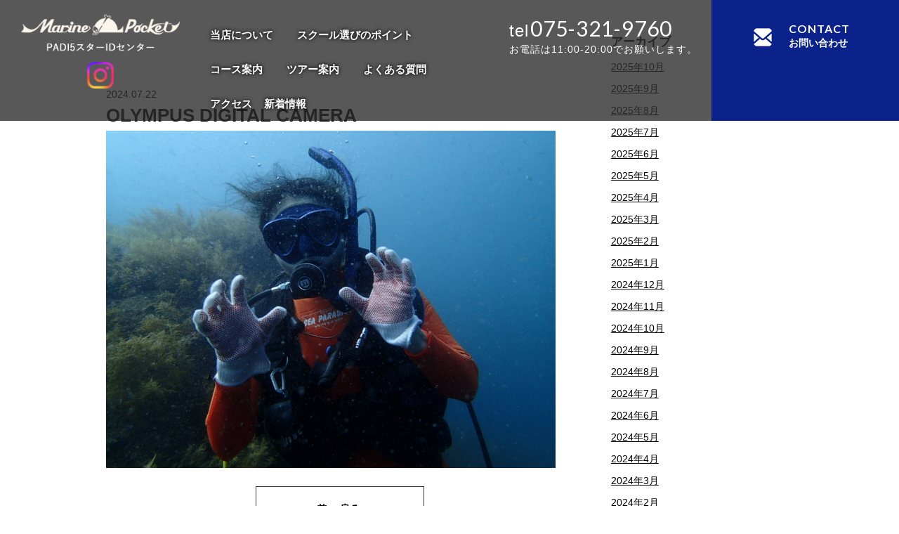

--- FILE ---
content_type: text/html; charset=UTF-8
request_url: https://www.diving-s.com/archive/24051/olympus-digital-camera-1086/
body_size: 13085
content:
<!DOCTYPE html>
<html dir="ltr" lang="ja">
<head>
	
<!-- Google Tag Manager -->
<script>(function(w,d,s,l,i){w[l]=w[l]||[];w[l].push({'gtm.start':
new Date().getTime(),event:'gtm.js'});var f=d.getElementsByTagName(s)[0],
j=d.createElement(s),dl=l!='dataLayer'?'&l='+l:'';j.async=true;j.src=
'https://www.googletagmanager.com/gtm.js?id='+i+dl;f.parentNode.insertBefore(j,f);
})(window,document,'script','dataLayer','GTM-KV6TGDH');</script>
<!-- End Google Tag Manager -->
	
	
<link rel="preconnect" href="https://fonts.gstatic.com">
<link href="https://fonts.googleapis.com/css2?family=Lato&display=swap" rel="stylesheet">


<meta charset="UTF-8">
<meta name="format-detection" content="telephone=no">
<meta http-equiv="X-UA-Compatible" content="IE=edge">
<!-- wp_header -->
        <meta charset="UTF-8">
        <meta name="viewport" content="width=device-width, initial-scale=1, minimum-scale=1">
        <title>OLYMPUS DIGITAL CAMERA | マリンポケットダイビングスクール</title>

		<!-- All in One SEO 4.2.9 - aioseo.com -->
		<meta name="description" content="OLYMPUS DIGITAL CAMERA" />
		<meta name="robots" content="max-image-preview:large" />
		<link rel="canonical" href="https://www.diving-s.com/archive/24051/olympus-digital-camera-1086/" />
		<meta name="generator" content="All in One SEO (AIOSEO) 4.2.9 " />
		<meta name="google" content="nositelinkssearchbox" />
		<script type="application/ld+json" class="aioseo-schema">
			{"@context":"https:\/\/schema.org","@graph":[{"@type":"BreadcrumbList","@id":"https:\/\/www.diving-s.com\/archive\/24051\/olympus-digital-camera-1086\/#breadcrumblist","itemListElement":[{"@type":"ListItem","@id":"https:\/\/www.diving-s.com\/#listItem","position":1,"item":{"@type":"WebPage","@id":"https:\/\/www.diving-s.com\/","name":"\u30db\u30fc\u30e0","description":"\u30de\u30ea\u30f3\u30dd\u30b1\u30c3\u30c8\u30c0\u30a4\u30d3\u30f3\u30b0\u30b9\u30af\u30fc\u30eb\u306f\u4eac\u90fd\u3067\u552f\u4e00\u306ePADI\u6700\u9ad8\u4f4d\u30b7\u30e7\u30c3\u30d7\u3067\u3059\u3002\u521d\u3081\u3066\u306e\u65b9\u306e\u30c0\u30a4\u30d3\u30f3\u30b0\u30b3\u30fc\u30b9\u304b\u3089\u30a4\u30f3\u30b9\u30c8\u30e9\u30af\u30bf\u30fc\u990a\u6210\u30b3\u30fc\u30b9\u307e\u3067\u3001\u69d8\u3005\u306a\u30cb\u30fc\u30ba\u306b\u304a\u5fdc\u3048\u3044\u305f\u3057\u307e\u3059\u3002\u81ea\u793e\u30d7\u30fc\u30eb\u5b8c\u5099\u3067\u3001\u5feb\u9069\u306b\u53d7\u8b1b\u3067\u304d\u307e\u3059\u3002\u304a\u4e00\u4eba\u69d8\u3067\u306e\u3054\u53c2\u52a0\u3082\u6b53\u8fce\u3067\u3059\uff01\u304a\u6c17\u8efd\u306b\u3054\u9023\u7d61\u304a\u5f85\u3061\u3057\u3066\u304a\u308a\u307e\u3059\u3002","url":"https:\/\/www.diving-s.com\/"},"nextItem":"https:\/\/www.diving-s.com\/archive\/24051\/olympus-digital-camera-1086\/#listItem"},{"@type":"ListItem","@id":"https:\/\/www.diving-s.com\/archive\/24051\/olympus-digital-camera-1086\/#listItem","position":2,"item":{"@type":"WebPage","@id":"https:\/\/www.diving-s.com\/archive\/24051\/olympus-digital-camera-1086\/","name":"OLYMPUS DIGITAL CAMERA","description":"OLYMPUS DIGITAL CAMERA","url":"https:\/\/www.diving-s.com\/archive\/24051\/olympus-digital-camera-1086\/"},"previousItem":"https:\/\/www.diving-s.com\/#listItem"}]},{"@type":"ItemPage","@id":"https:\/\/www.diving-s.com\/archive\/24051\/olympus-digital-camera-1086\/#itempage","url":"https:\/\/www.diving-s.com\/archive\/24051\/olympus-digital-camera-1086\/","name":"OLYMPUS DIGITAL CAMERA | \u30de\u30ea\u30f3\u30dd\u30b1\u30c3\u30c8\u30c0\u30a4\u30d3\u30f3\u30b0\u30b9\u30af\u30fc\u30eb","description":"OLYMPUS DIGITAL CAMERA","inLanguage":"ja","isPartOf":{"@id":"https:\/\/www.diving-s.com\/#website"},"breadcrumb":{"@id":"https:\/\/www.diving-s.com\/archive\/24051\/olympus-digital-camera-1086\/#breadcrumblist"},"author":{"@id":"https:\/\/www.diving-s.com\/archive\/author\/diving-s\/#author"},"creator":{"@id":"https:\/\/www.diving-s.com\/archive\/author\/diving-s\/#author"},"datePublished":"2024-07-22T03:14:20+09:00","dateModified":"2024-07-22T03:14:20+09:00"},{"@type":"Organization","@id":"https:\/\/www.diving-s.com\/#organization","name":"\u30de\u30ea\u30f3\u30dd\u30b1\u30c3\u30c8\u3000\u30c0\u30a4\u30d3\u30f3\u30b0\u30b9\u30af\u30fc\u30eb","url":"https:\/\/www.diving-s.com\/","logo":{"@type":"ImageObject","url":"https:\/\/www.diving-s.com\/manasys\/wp-content\/uploads\/top_10.jpg","@id":"https:\/\/www.diving-s.com\/#organizationLogo","width":271,"height":200},"image":{"@id":"https:\/\/www.diving-s.com\/#organizationLogo"},"contactPoint":{"@type":"ContactPoint","telephone":"+81753219760","contactType":"none"}},{"@type":"Person","@id":"https:\/\/www.diving-s.com\/archive\/author\/diving-s\/#author","url":"https:\/\/www.diving-s.com\/archive\/author\/diving-s\/","name":"diving-s","image":{"@type":"ImageObject","@id":"https:\/\/www.diving-s.com\/archive\/24051\/olympus-digital-camera-1086\/#authorImage","url":"https:\/\/secure.gravatar.com\/avatar\/35dd9faec972a29043432a1ca0d46eaa?s=96&d=mm&r=g","width":96,"height":96,"caption":"diving-s"}},{"@type":"WebSite","@id":"https:\/\/www.diving-s.com\/#website","url":"https:\/\/www.diving-s.com\/","name":"\u30de\u30ea\u30f3\u30dd\u30b1\u30c3\u30c8\u30c0\u30a4\u30d3\u30f3\u30b0\u30b9\u30af\u30fc\u30eb","inLanguage":"ja","publisher":{"@id":"https:\/\/www.diving-s.com\/#organization"}}]}
		</script>
		<!-- All in One SEO -->

            <style id="tf_lazy_style">
                [data-tf-src]{
                    opacity:0
                }
                .tf_svg_lazy{
                    transition:filter .3s linear!important;filter:blur(25px);opacity:1;
                    transform:translateZ(0)
                }
                .tf_svg_lazy_loaded{
                    filter:blur(0)
                }
                .module[data-lazy],.module[data-lazy] .ui,.module_row[data-lazy]:not(.tb_first),.module_row[data-lazy]:not(.tb_first)>.row_inner,.module_row:not(.tb_first) .module_column[data-lazy],.module_row:not(.tb_first) .module_subrow[data-lazy],.module_subrow[data-lazy]>.subrow_inner{
                    background-image:none!important
                }
            </style>
            <noscript><style>[data-tf-src]{
                display:none!important
            }
            .tf_svg_lazy{
                filter:none!important;
                opacity:1!important
            }</style></noscript>
                    <style id="tf_lazy_common">
                        /*chrome bug,prevent run transition on the page loading*/
                body:not(.page-loaded),body:not(.page-loaded) #header,body:not(.page-loaded) a,body:not(.page-loaded) img,body:not(.page-loaded) figure,body:not(.page-loaded) div,body:not(.page-loaded) i,body:not(.page-loaded) li,body:not(.page-loaded) span,body:not(.page-loaded) ul{
                    animation:none!important;
                    transition:none!important
                }
                body:not(.page-loaded) #main-nav li .sub-menu{
                    display:none
                }
                img{
                    max-width:100%;
                    height:auto
                }
					           .tf_fa{display:inline-block;width:1em;height:1em;stroke-width:0;stroke:currentColor;overflow:visible;fill:currentColor;pointer-events:none;vertical-align:middle}#tf_svg symbol{overflow:visible}.tf_lazy{position:relative;visibility:visible;display:block;opacity:.3}.wow .tf_lazy{visibility:hidden;opacity:1;position:static;display:inline}div.tf_audio_lazy audio{visibility:hidden;height:0;display:inline}.mejs-container{visibility:visible}.tf_iframe_lazy{transition:opacity .3s ease-in-out;min-height:10px}.tf_carousel .tf_swiper-wrapper{display:flex}.tf_carousel .tf_swiper-slide{flex-shrink:0;opacity:0}.tf_carousel .tf_lazy{contain:none}.tf_swiper-wrapper>br,.tf_lazy.tf_swiper-wrapper .tf_lazy:after,.tf_lazy.tf_swiper-wrapper .tf_lazy:before{display:none}.tf_lazy:after,.tf_lazy:before{content:'';display:inline-block;position:absolute;width:10px!important;height:10px!important;margin:0 3px;top:50%!important;right:50%!important;left:auto!important;border-radius:100%;background-color:currentColor;visibility:visible;animation:tf-hrz-loader infinite .75s cubic-bezier(.2,.68,.18,1.08)}.tf_lazy:after{width:6px!important;height:6px!important;right:auto!important;left:50%!important;margin-top:3px;animation-delay:-.4s}@keyframes tf-hrz-loader{0%{transform:scale(1);opacity:1}50%{transform:scale(.1);opacity:.6}100%{transform:scale(1);opacity:1}}.tf_lazy_lightbox{position:fixed;background:rgba(11,11,11,.8);color:#ccc;top:0;left:0;display:flex;align-items:center;justify-content:center;z-index:999}.tf_lazy_lightbox .tf_lazy:after,.tf_lazy_lightbox .tf_lazy:before{background:#fff}.tf_video_lazy video{width:100%;height:100%;position:static;object-fit:cover}
        </style>
                    <noscript><style>body:not(.page-loaded) #main-nav li .sub-menu{
                display:block
            }</style></noscript>
            <link type="image/png" href="https://www.diving-s.com/manasys/wp-content/uploads/favicon2.png" rel="apple-touch-icon" /><link type="image/png" href="https://www.diving-s.com/manasys/wp-content/uploads/favicon2.png" rel="icon" /><link rel="prefetch" href="https://www.diving-s.com/manasys/wp-content/themes/basic/js/themify.script.js?ver=5.6.4" as="script" importance="low"/><link rel="preload" href="https://www.diving-s.com/manasys/wp-content/uploads/logo.png" as="image"/><link rel="preload" href="https://www.diving-s.com/manasys/wp-content/themes/basic/themify/themify-builder/js/themify.builder.script.js?ver=5.6.7" as="script" importance="low"/><link rel="preload" importance="high" href="https://www.diving-s.com/manasys/wp-content/uploads/themify-concate/1877304925/themify-1902145661.css" as="style"><link importance="high" id="themify_concate-css" rel="stylesheet" href="https://www.diving-s.com/manasys/wp-content/uploads/themify-concate/1877304925/themify-1902145661.css"><link rel="preconnect" href="https://fonts.gstatic.com" crossorigin/><link rel="dns-prefetch" href="//www.google-analytics.com"/><link rel="preload" href="https://www.diving-s.com/manasys/wp-content/plugins/instagram-feed/css/sbi-styles.min.css?ver=6.8.0" as="style" /><link rel='stylesheet' id='sbi_styles-css' href='https://www.diving-s.com/manasys/wp-content/plugins/instagram-feed/css/sbi-styles.min.css?ver=6.8.0' media='all' />
<link rel="preload" href="https://www.diving-s.com/manasys/wp-includes/css/classic-themes.min.css?ver=1" as="style" /><link rel='stylesheet' id='classic-theme-styles-css' href='https://www.diving-s.com/manasys/wp-includes/css/classic-themes.min.css?ver=1' media='all' />
<style id='global-styles-inline-css'>
body{--wp--preset--color--black: #000000;--wp--preset--color--cyan-bluish-gray: #abb8c3;--wp--preset--color--white: #ffffff;--wp--preset--color--pale-pink: #f78da7;--wp--preset--color--vivid-red: #cf2e2e;--wp--preset--color--luminous-vivid-orange: #ff6900;--wp--preset--color--luminous-vivid-amber: #fcb900;--wp--preset--color--light-green-cyan: #7bdcb5;--wp--preset--color--vivid-green-cyan: #00d084;--wp--preset--color--pale-cyan-blue: #8ed1fc;--wp--preset--color--vivid-cyan-blue: #0693e3;--wp--preset--color--vivid-purple: #9b51e0;--wp--preset--gradient--vivid-cyan-blue-to-vivid-purple: linear-gradient(135deg,rgba(6,147,227,1) 0%,rgb(155,81,224) 100%);--wp--preset--gradient--light-green-cyan-to-vivid-green-cyan: linear-gradient(135deg,rgb(122,220,180) 0%,rgb(0,208,130) 100%);--wp--preset--gradient--luminous-vivid-amber-to-luminous-vivid-orange: linear-gradient(135deg,rgba(252,185,0,1) 0%,rgba(255,105,0,1) 100%);--wp--preset--gradient--luminous-vivid-orange-to-vivid-red: linear-gradient(135deg,rgba(255,105,0,1) 0%,rgb(207,46,46) 100%);--wp--preset--gradient--very-light-gray-to-cyan-bluish-gray: linear-gradient(135deg,rgb(238,238,238) 0%,rgb(169,184,195) 100%);--wp--preset--gradient--cool-to-warm-spectrum: linear-gradient(135deg,rgb(74,234,220) 0%,rgb(151,120,209) 20%,rgb(207,42,186) 40%,rgb(238,44,130) 60%,rgb(251,105,98) 80%,rgb(254,248,76) 100%);--wp--preset--gradient--blush-light-purple: linear-gradient(135deg,rgb(255,206,236) 0%,rgb(152,150,240) 100%);--wp--preset--gradient--blush-bordeaux: linear-gradient(135deg,rgb(254,205,165) 0%,rgb(254,45,45) 50%,rgb(107,0,62) 100%);--wp--preset--gradient--luminous-dusk: linear-gradient(135deg,rgb(255,203,112) 0%,rgb(199,81,192) 50%,rgb(65,88,208) 100%);--wp--preset--gradient--pale-ocean: linear-gradient(135deg,rgb(255,245,203) 0%,rgb(182,227,212) 50%,rgb(51,167,181) 100%);--wp--preset--gradient--electric-grass: linear-gradient(135deg,rgb(202,248,128) 0%,rgb(113,206,126) 100%);--wp--preset--gradient--midnight: linear-gradient(135deg,rgb(2,3,129) 0%,rgb(40,116,252) 100%);--wp--preset--duotone--dark-grayscale: url('#wp-duotone-dark-grayscale');--wp--preset--duotone--grayscale: url('#wp-duotone-grayscale');--wp--preset--duotone--purple-yellow: url('#wp-duotone-purple-yellow');--wp--preset--duotone--blue-red: url('#wp-duotone-blue-red');--wp--preset--duotone--midnight: url('#wp-duotone-midnight');--wp--preset--duotone--magenta-yellow: url('#wp-duotone-magenta-yellow');--wp--preset--duotone--purple-green: url('#wp-duotone-purple-green');--wp--preset--duotone--blue-orange: url('#wp-duotone-blue-orange');--wp--preset--font-size--small: 13px;--wp--preset--font-size--medium: 20px;--wp--preset--font-size--large: 36px;--wp--preset--font-size--x-large: 42px;--wp--preset--spacing--20: 0.44rem;--wp--preset--spacing--30: 0.67rem;--wp--preset--spacing--40: 1rem;--wp--preset--spacing--50: 1.5rem;--wp--preset--spacing--60: 2.25rem;--wp--preset--spacing--70: 3.38rem;--wp--preset--spacing--80: 5.06rem;}:where(.is-layout-flex){gap: 0.5em;}body .is-layout-flow > .alignleft{float: left;margin-inline-start: 0;margin-inline-end: 2em;}body .is-layout-flow > .alignright{float: right;margin-inline-start: 2em;margin-inline-end: 0;}body .is-layout-flow > .aligncenter{margin-left: auto !important;margin-right: auto !important;}body .is-layout-constrained > .alignleft{float: left;margin-inline-start: 0;margin-inline-end: 2em;}body .is-layout-constrained > .alignright{float: right;margin-inline-start: 2em;margin-inline-end: 0;}body .is-layout-constrained > .aligncenter{margin-left: auto !important;margin-right: auto !important;}body .is-layout-constrained > :where(:not(.alignleft):not(.alignright):not(.alignfull)){max-width: var(--wp--style--global--content-size);margin-left: auto !important;margin-right: auto !important;}body .is-layout-constrained > .alignwide{max-width: var(--wp--style--global--wide-size);}body .is-layout-flex{display: flex;}body .is-layout-flex{flex-wrap: wrap;align-items: center;}body .is-layout-flex > *{margin: 0;}:where(.wp-block-columns.is-layout-flex){gap: 2em;}.has-black-color{color: var(--wp--preset--color--black) !important;}.has-cyan-bluish-gray-color{color: var(--wp--preset--color--cyan-bluish-gray) !important;}.has-white-color{color: var(--wp--preset--color--white) !important;}.has-pale-pink-color{color: var(--wp--preset--color--pale-pink) !important;}.has-vivid-red-color{color: var(--wp--preset--color--vivid-red) !important;}.has-luminous-vivid-orange-color{color: var(--wp--preset--color--luminous-vivid-orange) !important;}.has-luminous-vivid-amber-color{color: var(--wp--preset--color--luminous-vivid-amber) !important;}.has-light-green-cyan-color{color: var(--wp--preset--color--light-green-cyan) !important;}.has-vivid-green-cyan-color{color: var(--wp--preset--color--vivid-green-cyan) !important;}.has-pale-cyan-blue-color{color: var(--wp--preset--color--pale-cyan-blue) !important;}.has-vivid-cyan-blue-color{color: var(--wp--preset--color--vivid-cyan-blue) !important;}.has-vivid-purple-color{color: var(--wp--preset--color--vivid-purple) !important;}.has-black-background-color{background-color: var(--wp--preset--color--black) !important;}.has-cyan-bluish-gray-background-color{background-color: var(--wp--preset--color--cyan-bluish-gray) !important;}.has-white-background-color{background-color: var(--wp--preset--color--white) !important;}.has-pale-pink-background-color{background-color: var(--wp--preset--color--pale-pink) !important;}.has-vivid-red-background-color{background-color: var(--wp--preset--color--vivid-red) !important;}.has-luminous-vivid-orange-background-color{background-color: var(--wp--preset--color--luminous-vivid-orange) !important;}.has-luminous-vivid-amber-background-color{background-color: var(--wp--preset--color--luminous-vivid-amber) !important;}.has-light-green-cyan-background-color{background-color: var(--wp--preset--color--light-green-cyan) !important;}.has-vivid-green-cyan-background-color{background-color: var(--wp--preset--color--vivid-green-cyan) !important;}.has-pale-cyan-blue-background-color{background-color: var(--wp--preset--color--pale-cyan-blue) !important;}.has-vivid-cyan-blue-background-color{background-color: var(--wp--preset--color--vivid-cyan-blue) !important;}.has-vivid-purple-background-color{background-color: var(--wp--preset--color--vivid-purple) !important;}.has-black-border-color{border-color: var(--wp--preset--color--black) !important;}.has-cyan-bluish-gray-border-color{border-color: var(--wp--preset--color--cyan-bluish-gray) !important;}.has-white-border-color{border-color: var(--wp--preset--color--white) !important;}.has-pale-pink-border-color{border-color: var(--wp--preset--color--pale-pink) !important;}.has-vivid-red-border-color{border-color: var(--wp--preset--color--vivid-red) !important;}.has-luminous-vivid-orange-border-color{border-color: var(--wp--preset--color--luminous-vivid-orange) !important;}.has-luminous-vivid-amber-border-color{border-color: var(--wp--preset--color--luminous-vivid-amber) !important;}.has-light-green-cyan-border-color{border-color: var(--wp--preset--color--light-green-cyan) !important;}.has-vivid-green-cyan-border-color{border-color: var(--wp--preset--color--vivid-green-cyan) !important;}.has-pale-cyan-blue-border-color{border-color: var(--wp--preset--color--pale-cyan-blue) !important;}.has-vivid-cyan-blue-border-color{border-color: var(--wp--preset--color--vivid-cyan-blue) !important;}.has-vivid-purple-border-color{border-color: var(--wp--preset--color--vivid-purple) !important;}.has-vivid-cyan-blue-to-vivid-purple-gradient-background{background: var(--wp--preset--gradient--vivid-cyan-blue-to-vivid-purple) !important;}.has-light-green-cyan-to-vivid-green-cyan-gradient-background{background: var(--wp--preset--gradient--light-green-cyan-to-vivid-green-cyan) !important;}.has-luminous-vivid-amber-to-luminous-vivid-orange-gradient-background{background: var(--wp--preset--gradient--luminous-vivid-amber-to-luminous-vivid-orange) !important;}.has-luminous-vivid-orange-to-vivid-red-gradient-background{background: var(--wp--preset--gradient--luminous-vivid-orange-to-vivid-red) !important;}.has-very-light-gray-to-cyan-bluish-gray-gradient-background{background: var(--wp--preset--gradient--very-light-gray-to-cyan-bluish-gray) !important;}.has-cool-to-warm-spectrum-gradient-background{background: var(--wp--preset--gradient--cool-to-warm-spectrum) !important;}.has-blush-light-purple-gradient-background{background: var(--wp--preset--gradient--blush-light-purple) !important;}.has-blush-bordeaux-gradient-background{background: var(--wp--preset--gradient--blush-bordeaux) !important;}.has-luminous-dusk-gradient-background{background: var(--wp--preset--gradient--luminous-dusk) !important;}.has-pale-ocean-gradient-background{background: var(--wp--preset--gradient--pale-ocean) !important;}.has-electric-grass-gradient-background{background: var(--wp--preset--gradient--electric-grass) !important;}.has-midnight-gradient-background{background: var(--wp--preset--gradient--midnight) !important;}.has-small-font-size{font-size: var(--wp--preset--font-size--small) !important;}.has-medium-font-size{font-size: var(--wp--preset--font-size--medium) !important;}.has-large-font-size{font-size: var(--wp--preset--font-size--large) !important;}.has-x-large-font-size{font-size: var(--wp--preset--font-size--x-large) !important;}
.wp-block-navigation a:where(:not(.wp-element-button)){color: inherit;}
:where(.wp-block-columns.is-layout-flex){gap: 2em;}
.wp-block-pullquote{font-size: 1.5em;line-height: 1.6;}
</style>
<link rel="preload" href="https://www.diving-s.com/manasys/wp-content/plugins/contact-form-7/includes/css/styles.css?ver=5.7.2" as="style" /><link rel='stylesheet' id='contact-form-7-css' href='https://www.diving-s.com/manasys/wp-content/plugins/contact-form-7/includes/css/styles.css?ver=5.7.2' media='all' />
<link rel="preload" href="https://www.diving-s.com/manasys/wp-content/plugins/custom-twitter-feeds/css/ctf-styles.min.css?ver=2.3.0" as="style" /><link rel='stylesheet' id='ctf_styles-css' href='https://www.diving-s.com/manasys/wp-content/plugins/custom-twitter-feeds/css/ctf-styles.min.css?ver=2.3.0' media='all' />
<link rel="preload" href="https://www.diving-s.com/manasys/wp-content/plugins/custom-facebook-feed/assets/css/cff-style.min.css?ver=4.2.6" as="style" /><link rel='stylesheet' id='cff-css' href='https://www.diving-s.com/manasys/wp-content/plugins/custom-facebook-feed/assets/css/cff-style.min.css?ver=4.2.6' media='all' />
<link rel="preload" href="https://maxcdn.bootstrapcdn.com/font-awesome/4.7.0/css/font-awesome.min.css?ver=6.1.1" as="style" /><link rel='stylesheet' id='sb-font-awesome-css' href='https://maxcdn.bootstrapcdn.com/font-awesome/4.7.0/css/font-awesome.min.css?ver=6.1.1' media='all' />
<link rel="preload" href="https://www.diving-s.com/manasys/wp-content/themes/basic-child/style.css?ver=6.1.1" as="style" /><link rel='stylesheet' id='theme-style-child-css' href='https://www.diving-s.com/manasys/wp-content/themes/basic-child/style.css?ver=6.1.1' media='all' />
<link rel="preload" href="https://www.diving-s.com/manasys/wp-content/themes/basic-child/vt_custom.css?ver=6.1.1" as="style" /><link rel='stylesheet' id='vt-custom-css' href='https://www.diving-s.com/manasys/wp-content/themes/basic-child/vt_custom.css?ver=6.1.1' media='all' />
<script src='https://www.diving-s.com/manasys/wp-includes/js/jquery/jquery.min.js?ver=3.6.1' id='jquery-core-js'></script>
<script defer="defer" src='https://www.diving-s.com/manasys/wp-content/themes/basic-child/js/custom_bodys_end.js?ver=1' id='custom-bodys-end-js'></script>
<script src='//cdnjs.cloudflare.com/ajax/libs/jquery-easing/1.4.1/jquery.easing.min.js?ver=6.1.1' id='jquery-easing-js'></script>
<style id="tb_inline_styles">.tb_animation_on{overflow-x:hidden}.themify_builder .wow{visibility:hidden;animation-fill-mode:both}.themify_builder .tf_lax_done{transition-duration:.8s;transition-timing-function:cubic-bezier(.165,.84,.44,1)}[data-sticky-active].tb_sticky_scroll_active{z-index:1}[data-sticky-active].tb_sticky_scroll_active .hide-on-stick{display:none}@media screen and (min-width:1025px){.hide-desktop{width:0!important;height:0!important;padding:0!important;visibility:hidden!important;margin:0!important;display:table-column!important;background:none!important}}@media screen and (min-width:769px) and (max-width:1024px){.hide-tablet_landscape{width:0!important;height:0!important;padding:0!important;visibility:hidden!important;margin:0!important;display:table-column!important;background:none!important}}@media screen and (min-width:681px) and (max-width:768px){.hide-tablet{width:0!important;height:0!important;padding:0!important;visibility:hidden!important;margin:0!important;display:table-column!important;background:none!important}}@media screen and (max-width:680px){.hide-mobile{width:0!important;height:0!important;padding:0!important;visibility:hidden!important;margin:0!important;display:table-column!important;background:none!important}}</style><noscript><style>.themify_builder .wow,.wow .tf_lazy{visibility:visible!important}</style></noscript>
<link rel="preconnect" href="https://fonts.googleapis.com">
<link rel="preconnect" href="https://fonts.gstatic.com" crossorigin>
<link href="https://fonts.googleapis.com/css2?family=Dancing+Script:wght@400;500;600;700&family=Lato:wght@400;700&display=swap" rel="stylesheet">

	
	<!-- add font lato -->
	<link rel="preconnect" href="https://fonts.googleapis.com">
	<link rel="preconnect" href="https://fonts.gstatic.com" crossorigin>
	<link href="https://fonts.googleapis.com/css2?family=Lato:ital,wght@0,400;0,700;1,400;1,700&display=swap" rel="stylesheet">
	<!-- end font -->

</head>
<body class="attachment attachment-template-default single single-attachment postid-24085 attachmentid-24085 attachment-jpeg skin-default sidebar1 default_width no-home tb_animation_on">

<!-- Google Tag Manager (noscript) -->
<noscript><iframe data-tf-not-load="1" src="https://www.googletagmanager.com/ns.html?id=GTM-KV6TGDH" height="0" width="0" style="display:none;visibility:hidden"></iframe></noscript>
<!-- End Google Tag Manager (noscript) -->

<svg xmlns="http://www.w3.org/2000/svg" viewBox="0 0 0 0" width="0" height="0" focusable="false" role="none" style="visibility: hidden; position: absolute; left: -9999px; overflow: hidden;" ><defs><filter id="wp-duotone-dark-grayscale"><feColorMatrix color-interpolation-filters="sRGB" type="matrix" values=" .299 .587 .114 0 0 .299 .587 .114 0 0 .299 .587 .114 0 0 .299 .587 .114 0 0 " /><feComponentTransfer color-interpolation-filters="sRGB" ><feFuncR type="table" tableValues="0 0.49803921568627" /><feFuncG type="table" tableValues="0 0.49803921568627" /><feFuncB type="table" tableValues="0 0.49803921568627" /><feFuncA type="table" tableValues="1 1" /></feComponentTransfer><feComposite in2="SourceGraphic" operator="in" /></filter></defs></svg><svg xmlns="http://www.w3.org/2000/svg" viewBox="0 0 0 0" width="0" height="0" focusable="false" role="none" style="visibility: hidden; position: absolute; left: -9999px; overflow: hidden;" ><defs><filter id="wp-duotone-grayscale"><feColorMatrix color-interpolation-filters="sRGB" type="matrix" values=" .299 .587 .114 0 0 .299 .587 .114 0 0 .299 .587 .114 0 0 .299 .587 .114 0 0 " /><feComponentTransfer color-interpolation-filters="sRGB" ><feFuncR type="table" tableValues="0 1" /><feFuncG type="table" tableValues="0 1" /><feFuncB type="table" tableValues="0 1" /><feFuncA type="table" tableValues="1 1" /></feComponentTransfer><feComposite in2="SourceGraphic" operator="in" /></filter></defs></svg><svg xmlns="http://www.w3.org/2000/svg" viewBox="0 0 0 0" width="0" height="0" focusable="false" role="none" style="visibility: hidden; position: absolute; left: -9999px; overflow: hidden;" ><defs><filter id="wp-duotone-purple-yellow"><feColorMatrix color-interpolation-filters="sRGB" type="matrix" values=" .299 .587 .114 0 0 .299 .587 .114 0 0 .299 .587 .114 0 0 .299 .587 .114 0 0 " /><feComponentTransfer color-interpolation-filters="sRGB" ><feFuncR type="table" tableValues="0.54901960784314 0.98823529411765" /><feFuncG type="table" tableValues="0 1" /><feFuncB type="table" tableValues="0.71764705882353 0.25490196078431" /><feFuncA type="table" tableValues="1 1" /></feComponentTransfer><feComposite in2="SourceGraphic" operator="in" /></filter></defs></svg><svg xmlns="http://www.w3.org/2000/svg" viewBox="0 0 0 0" width="0" height="0" focusable="false" role="none" style="visibility: hidden; position: absolute; left: -9999px; overflow: hidden;" ><defs><filter id="wp-duotone-blue-red"><feColorMatrix color-interpolation-filters="sRGB" type="matrix" values=" .299 .587 .114 0 0 .299 .587 .114 0 0 .299 .587 .114 0 0 .299 .587 .114 0 0 " /><feComponentTransfer color-interpolation-filters="sRGB" ><feFuncR type="table" tableValues="0 1" /><feFuncG type="table" tableValues="0 0.27843137254902" /><feFuncB type="table" tableValues="0.5921568627451 0.27843137254902" /><feFuncA type="table" tableValues="1 1" /></feComponentTransfer><feComposite in2="SourceGraphic" operator="in" /></filter></defs></svg><svg xmlns="http://www.w3.org/2000/svg" viewBox="0 0 0 0" width="0" height="0" focusable="false" role="none" style="visibility: hidden; position: absolute; left: -9999px; overflow: hidden;" ><defs><filter id="wp-duotone-midnight"><feColorMatrix color-interpolation-filters="sRGB" type="matrix" values=" .299 .587 .114 0 0 .299 .587 .114 0 0 .299 .587 .114 0 0 .299 .587 .114 0 0 " /><feComponentTransfer color-interpolation-filters="sRGB" ><feFuncR type="table" tableValues="0 0" /><feFuncG type="table" tableValues="0 0.64705882352941" /><feFuncB type="table" tableValues="0 1" /><feFuncA type="table" tableValues="1 1" /></feComponentTransfer><feComposite in2="SourceGraphic" operator="in" /></filter></defs></svg><svg xmlns="http://www.w3.org/2000/svg" viewBox="0 0 0 0" width="0" height="0" focusable="false" role="none" style="visibility: hidden; position: absolute; left: -9999px; overflow: hidden;" ><defs><filter id="wp-duotone-magenta-yellow"><feColorMatrix color-interpolation-filters="sRGB" type="matrix" values=" .299 .587 .114 0 0 .299 .587 .114 0 0 .299 .587 .114 0 0 .299 .587 .114 0 0 " /><feComponentTransfer color-interpolation-filters="sRGB" ><feFuncR type="table" tableValues="0.78039215686275 1" /><feFuncG type="table" tableValues="0 0.94901960784314" /><feFuncB type="table" tableValues="0.35294117647059 0.47058823529412" /><feFuncA type="table" tableValues="1 1" /></feComponentTransfer><feComposite in2="SourceGraphic" operator="in" /></filter></defs></svg><svg xmlns="http://www.w3.org/2000/svg" viewBox="0 0 0 0" width="0" height="0" focusable="false" role="none" style="visibility: hidden; position: absolute; left: -9999px; overflow: hidden;" ><defs><filter id="wp-duotone-purple-green"><feColorMatrix color-interpolation-filters="sRGB" type="matrix" values=" .299 .587 .114 0 0 .299 .587 .114 0 0 .299 .587 .114 0 0 .299 .587 .114 0 0 " /><feComponentTransfer color-interpolation-filters="sRGB" ><feFuncR type="table" tableValues="0.65098039215686 0.40392156862745" /><feFuncG type="table" tableValues="0 1" /><feFuncB type="table" tableValues="0.44705882352941 0.4" /><feFuncA type="table" tableValues="1 1" /></feComponentTransfer><feComposite in2="SourceGraphic" operator="in" /></filter></defs></svg><svg xmlns="http://www.w3.org/2000/svg" viewBox="0 0 0 0" width="0" height="0" focusable="false" role="none" style="visibility: hidden; position: absolute; left: -9999px; overflow: hidden;" ><defs><filter id="wp-duotone-blue-orange"><feColorMatrix color-interpolation-filters="sRGB" type="matrix" values=" .299 .587 .114 0 0 .299 .587 .114 0 0 .299 .587 .114 0 0 .299 .587 .114 0 0 " /><feComponentTransfer color-interpolation-filters="sRGB" ><feFuncR type="table" tableValues="0.098039215686275 1" /><feFuncG type="table" tableValues="0 0.66274509803922" /><feFuncB type="table" tableValues="0.84705882352941 0.41960784313725" /><feFuncA type="table" tableValues="1 1" /></feComponentTransfer><feComposite in2="SourceGraphic" operator="in" /></filter></defs></svg>

<div id="pagewrap" class="hfeed site">

	<div id="headerwrap" class="headerwrap">
		
		
				<header id="header" class="header pagewidthFull" itemscope="itemscope" itemtype="https://schema.org/WPHeader">
			

			
					<div class="header-brand-container">
				<div class="lb">
				<div id="site-logo"><a href="https://www.diving-s.com" title="マリンポケットダイビングスクール"><img  src="https://www.diving-s.com/manasys/wp-content/uploads/logo.png" alt="マリンポケットダイビングスクール" title="logo" width="" height="" class="site-logo-image" data-tf-not-load="1" importance="high"></a></div><div class="h1"><a href="https://www.instagram.com/marine_pocket/"><img decoding="async" data-tf-not-load="1" importance="high" width="38" height="38" src="https://www.diving-s.com/manasys/wp-content/uploads/insta_40-1-e1741842221784.png"></a></div>
										<div class="bn-fix">
							<ul>
								<li class="bn-des"><a href="/beginner-open-water-diver-course/"><img decoding="async" loading="lazy" width="161" height="161" src="https://www.diving-s.com/manasys/wp-content/uploads/bn.png"></a></li>
								<li class="bn-mb"><a href="/beginner-open-water-diver-course/"><img decoding="async" loading="lazy" width="600" height="80" src="https://www.diving-s.com/manasys/wp-content/uploads/bn-mb.jpg"></a></li>
							</ul>
						</div>
					</div>
				<div class="rb">
					
					<nav id="main-menu-container" class="main-menu-container" itemscope="itemscope" itemtype="https://schema.org/SiteNavigationElement">
						<ul id="main-menu" class="main-menu"><li id="menu-item-347" class="menu-item menu-item-type-post_type menu-item-object-page menu-item-347"><a href="https://www.diving-s.com/home/">ホーム</a></li>
<li id="menu-item-18462" class="menu-item menu-item-type-post_type menu-item-object-page menu-item-18462"><a href="https://www.diving-s.com/about-2/">当店について</a></li>
<li id="menu-item-972" class="menu-item menu-item-type-post_type menu-item-object-page menu-item-972"><a href="https://www.diving-s.com/point/">スクール選びのポイント</a></li>
<li id="menu-item-978" class="menu-item menu-item-type-post_type menu-item-object-page menu-item-has-children menu-item-978"><a href="https://www.diving-s.com/course/">コース案内</a>
<ul class="sub-menu">
	<li id="menu-item-975" class="menu-item menu-item-type-post_type menu-item-object-page menu-item-975"><a href="https://www.diving-s.com/beginner-open-water-diver-course/">初心者オープン・ウォーター・ダイバー・コース</a></li>
	<li id="menu-item-18287" class="menu-item menu-item-type-post_type menu-item-object-page menu-item-18287"><a href="https://www.diving-s.com/beginner-open-water-diver-course-2/">アドヴァンスド・オープン・ウォーター・ダイバー・コース</a></li>
	<li id="menu-item-980" class="menu-item menu-item-type-post_type menu-item-object-page menu-item-980"><a href="https://www.diving-s.com/step-up-course/">ステップアップコース</a></li>
	<li id="menu-item-981" class="menu-item menu-item-type-post_type menu-item-object-page menu-item-981"><a href="https://www.diving-s.com/reflesh-course/">リフレッシュコース</a></li>
	<li id="menu-item-982" class="menu-item menu-item-type-post_type menu-item-object-page menu-item-982"><a href="https://www.diving-s.com/instructor-course/">インストラクターコース</a></li>
	<li id="menu-item-983" class="menu-item menu-item-type-post_type menu-item-object-page menu-item-983"><a href="https://www.diving-s.com/senior-course/">シニアコース</a></li>
</ul>
</li>
<li id="menu-item-985" class="menu-item menu-item-type-post_type menu-item-object-page menu-item-985"><a href="https://www.diving-s.com/tour/">ツアー案内</a></li>
<li id="menu-item-973" class="menu-item menu-item-type-post_type menu-item-object-page menu-item-973"><a href="https://www.diving-s.com/qa/">よくある質問</a></li>
<li id="menu-item-974" class="nav001 menu-item menu-item-type-post_type menu-item-object-page menu-item-974"><a href="https://www.diving-s.com/accsess/">アクセス</a></li>
<li id="menu-item-976" class="nav00 menu-item menu-item-type-post_type menu-item-object-page menu-item-976"><a href="https://www.diving-s.com/blog/">マリンポケットブログ</a></li>
<li id="menu-item-977" class="nav00 menu-item menu-item-type-post_type menu-item-object-page menu-item-977"><a href="https://www.diving-s.com/?page_id=542">受賞・表彰</a></li>
<li id="menu-item-986" class="nav00 menu-item menu-item-type-post_type menu-item-object-page menu-item-986"><a href="https://www.diving-s.com/contact/">お問い合わせ</a></li>
<li id="menu-item-20765" class="menu-item menu-item-type-post_type menu-item-object-page menu-item-20765"><a href="https://www.diving-s.com/news-lists/">新着情報</a></li>
</ul>					</nav>

					<section class="contact-hd contact-hd-tel">
						<p class="contact-tel"><b>075-321-9760</b></p>
						<p class="text__14">お電話は11:00-20:00でお願いします。</p>
					</section>

					<section class="contact-hd contact-bg-btn">
						<a href="/contact/" class="contact-btn">
							<span>CONTACT</span><br>お問い合わせ
						</a>
					</section>

				</div>
			</div>
		

						
							<div id="menu-button" class="menu-button">
				<div class="ham-lines">
					<span></span>
				</div>
				<div class="ham-text">MENU</div>
				</div>


					</header>
        		<!-- /#header -->

	</div>
	<!-- /#headerwrap -->

	<div id="body" class="clearfix bodywrap">
    


<!-- layout-container -->
<div id="layout" class="pagewidth clearfix">

		<!-- content -->
	<div id="content" class="list-post">
    			
		



<article id="post-24085" class="post clearfix  post-24085 attachment type-attachment status-inherit hentry has-post-title has-post-date has-post-category has-post-tag has-post-comment has-post-author">
	
	
	<div class="post-content">

					<time datetime="2024-07-22" class="post-date entry-date updated">2024.07.22</time>

		
					<h1 class="post-title entry-title">OLYMPUS DIGITAL CAMERA</h1>		
		
		<div class="entry-content">

		
			<p><a href='https://www.diving-s.com/manasys/wp-content/uploads/P7210060.jpg'><img loading="lazy" width="640" height="480" src="https://www.diving-s.com/manasys/wp-content/uploads/P7210060.jpg" class="attachment-large size-large" alt="" decoding="async" srcset="https://www.diving-s.com/manasys/wp-content/uploads/P7210060.jpg 640w, https://www.diving-s.com/manasys/wp-content/uploads/P7210060-300x225.jpg 300w" sizes="(max-width: 640px) 100vw, 640px" /></a></p>
<!--themify_builder_content-->
<div id="themify_builder_content-24085" data-postid="24085" class="themify_builder_content themify_builder_content-24085 themify_builder tf_clear">
    </div>
<!--/themify_builder_content-->

		
		</div><!-- /.entry-content -->

		
	</div>
	<!-- /.post-content -->
	
</article>
<!-- /.post -->

				
		
		
		        
			

				<div class="history-back-container">
			<a class="history-back-button" href="javascript:history.back();"><span>前へ戻る</span></a>
		</div>

	</div>
	<!-- /content -->
    

        <aside id="sidebar" itemscope="itemscope" itemtype="https://schema.org/WPSidebar">
	
            <div id="block-9" class="widget widget_block">
<div class="is-layout-flex wp-container-2 wp-block-columns">
<div class="is-layout-flow wp-block-column" style="flex-basis:100%"><h4 class="widgettitle">アーカイブ</h4><div class="wp-widget-group__inner-blocks"><ul class=" wp-block-archives-list wp-block-archives">	<li><a href='https://www.diving-s.com/archive/date/2025/10/'>2025年10月</a></li>
	<li><a href='https://www.diving-s.com/archive/date/2025/09/'>2025年9月</a></li>
	<li><a href='https://www.diving-s.com/archive/date/2025/08/'>2025年8月</a></li>
	<li><a href='https://www.diving-s.com/archive/date/2025/07/'>2025年7月</a></li>
	<li><a href='https://www.diving-s.com/archive/date/2025/06/'>2025年6月</a></li>
	<li><a href='https://www.diving-s.com/archive/date/2025/05/'>2025年5月</a></li>
	<li><a href='https://www.diving-s.com/archive/date/2025/04/'>2025年4月</a></li>
	<li><a href='https://www.diving-s.com/archive/date/2025/03/'>2025年3月</a></li>
	<li><a href='https://www.diving-s.com/archive/date/2025/02/'>2025年2月</a></li>
	<li><a href='https://www.diving-s.com/archive/date/2025/01/'>2025年1月</a></li>
	<li><a href='https://www.diving-s.com/archive/date/2024/12/'>2024年12月</a></li>
	<li><a href='https://www.diving-s.com/archive/date/2024/11/'>2024年11月</a></li>
	<li><a href='https://www.diving-s.com/archive/date/2024/10/'>2024年10月</a></li>
	<li><a href='https://www.diving-s.com/archive/date/2024/09/'>2024年9月</a></li>
	<li><a href='https://www.diving-s.com/archive/date/2024/08/'>2024年8月</a></li>
	<li><a href='https://www.diving-s.com/archive/date/2024/07/'>2024年7月</a></li>
	<li><a href='https://www.diving-s.com/archive/date/2024/06/'>2024年6月</a></li>
	<li><a href='https://www.diving-s.com/archive/date/2024/05/'>2024年5月</a></li>
	<li><a href='https://www.diving-s.com/archive/date/2024/04/'>2024年4月</a></li>
	<li><a href='https://www.diving-s.com/archive/date/2024/03/'>2024年3月</a></li>
	<li><a href='https://www.diving-s.com/archive/date/2024/02/'>2024年2月</a></li>
	<li><a href='https://www.diving-s.com/archive/date/2024/01/'>2024年1月</a></li>
	<li><a href='https://www.diving-s.com/archive/date/2023/12/'>2023年12月</a></li>
	<li><a href='https://www.diving-s.com/archive/date/2023/11/'>2023年11月</a></li>
	<li><a href='https://www.diving-s.com/archive/date/2023/10/'>2023年10月</a></li>
	<li><a href='https://www.diving-s.com/archive/date/2023/09/'>2023年9月</a></li>
	<li><a href='https://www.diving-s.com/archive/date/2023/08/'>2023年8月</a></li>
	<li><a href='https://www.diving-s.com/archive/date/2023/07/'>2023年7月</a></li>
	<li><a href='https://www.diving-s.com/archive/date/2023/06/'>2023年6月</a></li>
	<li><a href='https://www.diving-s.com/archive/date/2023/05/'>2023年5月</a></li>
	<li><a href='https://www.diving-s.com/archive/date/2023/04/'>2023年4月</a></li>
	<li><a href='https://www.diving-s.com/archive/date/2023/03/'>2023年3月</a></li>
	<li><a href='https://www.diving-s.com/archive/date/2023/02/'>2023年2月</a></li>
	<li><a href='https://www.diving-s.com/archive/date/2023/01/'>2023年1月</a></li>
	<li><a href='https://www.diving-s.com/archive/date/2022/12/'>2022年12月</a></li>
	<li><a href='https://www.diving-s.com/archive/date/2022/11/'>2022年11月</a></li>
	<li><a href='https://www.diving-s.com/archive/date/2022/10/'>2022年10月</a></li>
	<li><a href='https://www.diving-s.com/archive/date/2022/09/'>2022年9月</a></li>
	<li><a href='https://www.diving-s.com/archive/date/2022/08/'>2022年8月</a></li>
	<li><a href='https://www.diving-s.com/archive/date/2022/07/'>2022年7月</a></li>
	<li><a href='https://www.diving-s.com/archive/date/2022/06/'>2022年6月</a></li>
	<li><a href='https://www.diving-s.com/archive/date/2022/05/'>2022年5月</a></li>
	<li><a href='https://www.diving-s.com/archive/date/2022/04/'>2022年4月</a></li>
	<li><a href='https://www.diving-s.com/archive/date/2022/03/'>2022年3月</a></li>
	<li><a href='https://www.diving-s.com/archive/date/2022/02/'>2022年2月</a></li>
	<li><a href='https://www.diving-s.com/archive/date/2022/01/'>2022年1月</a></li>
	<li><a href='https://www.diving-s.com/archive/date/2021/12/'>2021年12月</a></li>
	<li><a href='https://www.diving-s.com/archive/date/2021/11/'>2021年11月</a></li>
	<li><a href='https://www.diving-s.com/archive/date/2021/10/'>2021年10月</a></li>
	<li><a href='https://www.diving-s.com/archive/date/2021/09/'>2021年9月</a></li>
	<li><a href='https://www.diving-s.com/archive/date/2021/08/'>2021年8月</a></li>
	<li><a href='https://www.diving-s.com/archive/date/2021/07/'>2021年7月</a></li>
	<li><a href='https://www.diving-s.com/archive/date/2021/06/'>2021年6月</a></li>
	<li><a href='https://www.diving-s.com/archive/date/2021/05/'>2021年5月</a></li>
	<li><a href='https://www.diving-s.com/archive/date/2021/04/'>2021年4月</a></li>
	<li><a href='https://www.diving-s.com/archive/date/2021/03/'>2021年3月</a></li>
	<li><a href='https://www.diving-s.com/archive/date/2021/02/'>2021年2月</a></li>
	<li><a href='https://www.diving-s.com/archive/date/2021/01/'>2021年1月</a></li>
	<li><a href='https://www.diving-s.com/archive/date/2020/12/'>2020年12月</a></li>
	<li><a href='https://www.diving-s.com/archive/date/2020/11/'>2020年11月</a></li>
	<li><a href='https://www.diving-s.com/archive/date/2020/10/'>2020年10月</a></li>
	<li><a href='https://www.diving-s.com/archive/date/2020/09/'>2020年9月</a></li>
	<li><a href='https://www.diving-s.com/archive/date/2020/08/'>2020年8月</a></li>
	<li><a href='https://www.diving-s.com/archive/date/2020/07/'>2020年7月</a></li>
	<li><a href='https://www.diving-s.com/archive/date/2020/06/'>2020年6月</a></li>
	<li><a href='https://www.diving-s.com/archive/date/2020/04/'>2020年4月</a></li>
	<li><a href='https://www.diving-s.com/archive/date/2020/03/'>2020年3月</a></li>
	<li><a href='https://www.diving-s.com/archive/date/2020/02/'>2020年2月</a></li>
	<li><a href='https://www.diving-s.com/archive/date/2020/01/'>2020年1月</a></li>
	<li><a href='https://www.diving-s.com/archive/date/2019/12/'>2019年12月</a></li>
	<li><a href='https://www.diving-s.com/archive/date/2019/11/'>2019年11月</a></li>
	<li><a href='https://www.diving-s.com/archive/date/2019/10/'>2019年10月</a></li>
	<li><a href='https://www.diving-s.com/archive/date/2019/09/'>2019年9月</a></li>
	<li><a href='https://www.diving-s.com/archive/date/2019/08/'>2019年8月</a></li>
	<li><a href='https://www.diving-s.com/archive/date/2019/07/'>2019年7月</a></li>
	<li><a href='https://www.diving-s.com/archive/date/2019/06/'>2019年6月</a></li>
	<li><a href='https://www.diving-s.com/archive/date/2019/05/'>2019年5月</a></li>
	<li><a href='https://www.diving-s.com/archive/date/2019/04/'>2019年4月</a></li>
	<li><a href='https://www.diving-s.com/archive/date/2019/03/'>2019年3月</a></li>
	<li><a href='https://www.diving-s.com/archive/date/2019/02/'>2019年2月</a></li>
	<li><a href='https://www.diving-s.com/archive/date/2019/01/'>2019年1月</a></li>
	<li><a href='https://www.diving-s.com/archive/date/2018/12/'>2018年12月</a></li>
	<li><a href='https://www.diving-s.com/archive/date/2018/11/'>2018年11月</a></li>
	<li><a href='https://www.diving-s.com/archive/date/2018/10/'>2018年10月</a></li>
	<li><a href='https://www.diving-s.com/archive/date/2018/09/'>2018年9月</a></li>
	<li><a href='https://www.diving-s.com/archive/date/2018/08/'>2018年8月</a></li>
	<li><a href='https://www.diving-s.com/archive/date/2018/07/'>2018年7月</a></li>
	<li><a href='https://www.diving-s.com/archive/date/2018/06/'>2018年6月</a></li>
	<li><a href='https://www.diving-s.com/archive/date/2018/05/'>2018年5月</a></li>
	<li><a href='https://www.diving-s.com/archive/date/2018/04/'>2018年4月</a></li>
	<li><a href='https://www.diving-s.com/archive/date/2018/03/'>2018年3月</a></li>
	<li><a href='https://www.diving-s.com/archive/date/2018/02/'>2018年2月</a></li>
	<li><a href='https://www.diving-s.com/archive/date/2018/01/'>2018年1月</a></li>
	<li><a href='https://www.diving-s.com/archive/date/2017/12/'>2017年12月</a></li>
	<li><a href='https://www.diving-s.com/archive/date/2017/11/'>2017年11月</a></li>
	<li><a href='https://www.diving-s.com/archive/date/2017/10/'>2017年10月</a></li>
	<li><a href='https://www.diving-s.com/archive/date/2017/09/'>2017年9月</a></li>
	<li><a href='https://www.diving-s.com/archive/date/2017/08/'>2017年8月</a></li>
	<li><a href='https://www.diving-s.com/archive/date/2017/07/'>2017年7月</a></li>
	<li><a href='https://www.diving-s.com/archive/date/2017/06/'>2017年6月</a></li>
	<li><a href='https://www.diving-s.com/archive/date/2017/05/'>2017年5月</a></li>
	<li><a href='https://www.diving-s.com/archive/date/2017/04/'>2017年4月</a></li>
	<li><a href='https://www.diving-s.com/archive/date/2017/03/'>2017年3月</a></li>
	<li><a href='https://www.diving-s.com/archive/date/2017/02/'>2017年2月</a></li>
	<li><a href='https://www.diving-s.com/archive/date/2017/01/'>2017年1月</a></li>
	<li><a href='https://www.diving-s.com/archive/date/2016/12/'>2016年12月</a></li>
	<li><a href='https://www.diving-s.com/archive/date/2016/11/'>2016年11月</a></li>
	<li><a href='https://www.diving-s.com/archive/date/2016/10/'>2016年10月</a></li>
	<li><a href='https://www.diving-s.com/archive/date/2016/09/'>2016年9月</a></li>
	<li><a href='https://www.diving-s.com/archive/date/2016/08/'>2016年8月</a></li>
	<li><a href='https://www.diving-s.com/archive/date/2016/07/'>2016年7月</a></li>
	<li><a href='https://www.diving-s.com/archive/date/2016/06/'>2016年6月</a></li>
	<li><a href='https://www.diving-s.com/archive/date/2016/05/'>2016年5月</a></li>
	<li><a href='https://www.diving-s.com/archive/date/2016/04/'>2016年4月</a></li>
	<li><a href='https://www.diving-s.com/archive/date/2016/03/'>2016年3月</a></li>
	<li><a href='https://www.diving-s.com/archive/date/2016/02/'>2016年2月</a></li>
	<li><a href='https://www.diving-s.com/archive/date/2016/01/'>2016年1月</a></li>
	<li><a href='https://www.diving-s.com/archive/date/2015/02/'>2015年2月</a></li>
</ul></div></div>
</div>
</div><div id="block-10" class="widget widget_block">
<div class="is-layout-flex wp-block-buttons">
<div class="wp-block-button"><a class="wp-block-button__link wp-element-button" href="https://www.diving-s.com/news-lists/">新着情報一覧へ</a></div>
</div>
</div>
	    </aside>
    <!-- /#sidebar -->
    </div>



<!-- /layout-container -->
	


	    </div>
	<!-- /body -->
		
	<div id="footerwrap">

    			<footer id="footer" class="pagewidth clearfix" itemscope="itemscope" itemtype="https://schema.org/WPFooter">
				

					
			<div class="tb_layout_part_wrap tf_w">
<!--themify_builder_content-->
    <div  class="themify_builder_content themify_builder_content-368 themify_builder not_editable_builder" data-postid="368">
        	<!-- module_row -->
	<div  data-lazy="1" class="module_row themify_builder_row tb_zy62893 tb_first tf_clearfix" >
	    		<div class="row_inner col_align_top col-count-2 tf_box tf_w tf_rel">
			<div  data-lazy="1" class="module_column tb-column col4-2 first tb_e00m893 tf_box">
			    	        <div class="tb-column-inner tf_box tf_w">
		    <!-- module image -->
<div  class="module module-image tb_eps3624   image-top tf_mw" data-lazy="1">
        <div class="image-wrap tf_rel tf_mw">
		    <img loading="lazy" decoding="async" width="380" height="63" src="https://www.diving-s.com/manasys/wp-content/uploads/logo-ft.png" class="wp-post-image wp-image-326" title="logo-ft" alt="logo-ft" srcset="https://www.diving-s.com/manasys/wp-content/uploads/logo-ft.png 380w, https://www.diving-s.com/manasys/wp-content/uploads/logo-ft-300x50.png 300w" sizes="(max-width: 380px) 100vw, 380px" />	
		</div>
	<!-- /image-wrap -->
    
    	</div>
<!-- /module image --><!-- module text -->
<div  class="module module-text tb_c32j876   " data-lazy="1">
        <div  class="tb_text_wrap">
    <p>〒600-8861 京都府京都市下京区七条御所ノ内北町82<br>TEL 075-321-9760 / FAX 075-321-9716<br>OPEN 11:00-20:00 ※年中無休</p>    </div>
</div>
<!-- /module text --><!-- module buttons -->
<div  class="module module-buttons tb_9s8r205 buttons-horizontal solid btn-ft squared buttons-fullwidth" data-lazy="1">
    	<div class="module-buttons-item tf_inline_b">
							<a href="/contact/" class="ui builder_button tb_default_color" >
											<span class="tf_inline_b tf_vmiddle">CONTACT</span>
											</a>
			    	</div>
	</div>
<!-- /module buttons -->
	        </div>
	    	</div>
		<div  data-lazy="1" class="module_column tb-column col4-2 last tb_sxhn317 tf_box">
			    	        <div class="tb-column-inner tf_box tf_w">
		    	<div  data-lazy="1" class="module_subrow themify_builder_sub_row tb_kilk877 tf_w tf_clearfix">
	    		<div class="subrow_inner col_align_top col-count-2 tf_box tf_w"  data-basecol="2" data-col_mobile="column-full">
			<div  style="width: 42.8%" data-lazy="1" class="sub_column module_column tf_box col2-1 first tb_s2c6878"> 
	    	    	        <div class="tb-column-inner tf_box tf_w">
		    <!-- module text -->
<div  class="module module-text tb_jcjo249 link-ft  " data-lazy="1">
        <div  class="tb_text_wrap">
    <ul>
<li><a href="https://www.diving-s.com/">ホーム</a></li>
<li><a href="/about-2/">当店について</a></li>
<li><a href="/point/">スクール選びのポイント</a></li>
<li><a href="/tour/">ツアー情報</a></li>
<li><a href="/qa/">よくある質問</a></li>
<li><a href="/accsess/">アクセス</a></li>
<li><a href="/blog/">マリンポケットブログ</a></li>
<li><a href="/news-list/">新着情報</a></li>
</ul>
    </div>
</div>
<!-- /module text -->	        </div>
	    	</div>
		<div  style="width: 54%" data-lazy="1" class="sub_column module_column tf_box col2-1 last tb_z4d6878"> 
	    	    	        <div class="tb-column-inner tf_box tf_w">
		    <!-- module text -->
<div  class="module module-text tb_dimq495 link-ft  " data-lazy="1">
        <div  class="tb_text_wrap">
    <ul>
<li><a href="/course/">コース案内</a>
<ul>
<li><a href="/beginner-open-water-diver-course/">初心者オープン・ウォーター・ダイバー・コース</a></li>
<li><a href="/beginner-open-water-diver-course-2/">アドヴァンスド・オープンウォーター・ダイバー・コース</a></li>
<li><a href="/step-up-course/">ステップアップコース</a></li>
<li><a href="/reflesh-course/">リフレッシュコース</a></li>
<li><a href="/instructor-course/">インストラクターコース</a></li>
<li><a href="/senior-course/">シニアコース</a></li>
<li class="limited_day"><a href="/g-w-limited-discount-course/">G.W限定割引コース</a></li>
</ul>
</li>
</ul>
    </div>
</div>
<!-- /module text -->	        </div>
	    	</div>
		    </div>
	</div><!-- /themify_builder_sub_row -->
		        </div>
	    	</div>
		    </div>
	    <!-- /row_inner -->
	</div>
	<!-- /module_row -->
	    </div>
<!--/themify_builder_content-->
</div>
			
			
			

						<div class="copyright-container">
				<span class="copyright">©2025 マリンポケット ダイビングスクール</span>
			</div>


						<div class="sp-footer-icons-container">
				<a href="tel:0753219760" class="sp-footer-tel"><svg xmlns="http://www.w3.org/2000/svg" viewBox="0 0 512 512"><!--! Font Awesome Pro 6.4.0 by @fontawesome - https://fontawesome.com License - https://fontawesome.com/license (Commercial License) Copyright 2023 Fonticons, Inc. --><path d="M164.9 24.6c-7.7-18.6-28-28.5-47.4-23.2l-88 24C12.1 30.2 0 46 0 64C0 311.4 200.6 512 448 512c18 0 33.8-12.1 38.6-29.5l24-88c5.3-19.4-4.6-39.7-23.2-47.4l-96-40c-16.3-6.8-35.2-2.1-46.3 11.6L304.7 368C234.3 334.7 177.3 277.7 144 207.3L193.3 167c13.7-11.2 18.4-30 11.6-46.3l-40-96z"/></svg>TEL</a>
				<a href="https://www.diving-s.com/contact/"><svg xmlns="http://www.w3.org/2000/svg" viewBox="0 0 512 512"><!--! Font Awesome Pro 6.4.0 by @fontawesome - https://fontawesome.com License - https://fontawesome.com/license (Commercial License) Copyright 2023 Fonticons, Inc. --><path d="M48 64C21.5 64 0 85.5 0 112c0 15.1 7.1 29.3 19.2 38.4L236.8 313.6c11.4 8.5 27 8.5 38.4 0L492.8 150.4c12.1-9.1 19.2-23.3 19.2-38.4c0-26.5-21.5-48-48-48H48zM0 176V384c0 35.3 28.7 64 64 64H448c35.3 0 64-28.7 64-64V176L294.4 339.2c-22.8 17.1-54 17.1-76.8 0L0 176z"/></svg>CONTACT</a>
				<a href="https://goo.gl/maps/F9hkXvSDDdroAKRY8" class="sp-footer-map" target= "_blank" rel="noopener"><svg xmlns="http://www.w3.org/2000/svg" viewBox="0 0 384 512"><!--! Font Awesome Pro 6.2.0 by @fontawesome - https://fontawesome.com License - https://fontawesome.com/license (Commercial License) Copyright 2022 Fonticons, Inc. --><path d="M215.7 499.2C267 435 384 279.4 384 192C384 86 298 0 192 0S0 86 0 192c0 87.4 117 243 168.3 307.2c12.3 15.3 35.1 15.3 47.4 0zM192 256c-35.3 0-64-28.7-64-64s28.7-64 64-64s64 28.7 64 64s-28.7 64-64 64z"/></svg>MAP</a>
			</div>


						<div id="pc-backtop"><a href="#pagewrap"><img decoding="async" loading="lazy" width="48" height="48" src="https://www.diving-s.com/manasys/wp-content/uploads/backtop.png" alt="ページトップに戻る"></a></div>


					</footer>
		<!-- /#footer --> 
			</div>
	<!-- /#footerwrap -->
	
</div>
<!-- /#pagewrap -->



<!-- wp_footer -->
<!-- Custom Facebook Feed JS -->
<script type="text/javascript">var cffajaxurl = "https://www.diving-s.com/manasys/wp-admin/admin-ajax.php";
var cfflinkhashtags = "true";
</script>
<!-- Instagram Feed JS -->
<script type="text/javascript">
var sbiajaxurl = "https://www.diving-s.com/manasys/wp-admin/admin-ajax.php";
</script>
            <!--googleoff:all-->
            <!--noindex-->
            <script type="text/template" id="tf_vars">
            var tbLocalScript = {"builder_url":"https://www.diving-s.com/manasys/wp-content/themes/basic/themify/themify-builder","js_modules":{"b":{"u":"/js/themify.builder.script.js","v":"5.6.7"},"sh":{"u":"/js/themify.scroll-highlight.js","v":"5.6.7"},"sty":{"u":"sticky.js","v":"5.6.7"}},"breakpoints":{"tablet_landscape":[769,1024],"tablet":[681,768],"mobile":680},"scrollHighlight":{"speed":900.00999999999999},"addons":{"bgzs":{"match":".builder-zoom-scrolling","js":"https://www.diving-s.com/manasys/wp-content/themes/basic/themify/themify-builder/js/modules/bgzoom_scroll.js"},"bgzm":{"match":".builder-zooming","js":"https://www.diving-s.com/manasys/wp-content/themes/basic/themify/themify-builder/js/modules/bgzoom.js"},"p":{"match":".builder-parallax-scrolling","js":"https://www.diving-s.com/manasys/wp-content/themes/basic/themify/themify-builder/js/modules/parallax.js"},"fwv":{"match":"[data-tbfullwidthvideo]","js":"https://www.diving-s.com/manasys/wp-content/themes/basic/themify/themify-builder/js/modules/fullwidthvideo.js"},"bgs":{"selector":":scope>.tb_slider","js":"https://www.diving-s.com/manasys/wp-content/themes/basic/themify/themify-builder/js/modules/backgroundSlider.js"},"rd":{"selector":".module-text-more","js":"https://www.diving-s.com/manasys/wp-content/themes/basic/themify/themify-builder/js/modules/readMore.js"},"cl":{"selector":"[data-tb_link]","js":"https://www.diving-s.com/manasys/wp-content/themes/basic/themify/themify-builder/js/modules/clickableComponent.js"},"fr":{"match":".tb_row_frame_wrap","css":"https://www.diving-s.com/manasys/wp-content/themes/basic/themify/themify-builder/css/modules/frames.css"},"bgz":{"match":".themify-bg-zoom","css":"https://www.diving-s.com/manasys/wp-content/themes/basic/themify/themify-builder/css/modules/bg-zoom.css"},"cv":{"selector":".builder_row_cover","css":"https://www.diving-s.com/manasys/wp-content/themes/basic/themify/themify-builder/css/modules/cover.css"}}};
var themify_vars = {"version":"5.6.7","url":"https://www.diving-s.com/manasys/wp-content/themes/basic/themify","wp":"6.1.1","ajax_url":"https://www.diving-s.com/manasys/wp-admin/admin-ajax.php","includesURL":"https://www.diving-s.com/manasys/wp-includes/","emailSub":"Check this out!","nop":"Sorry, no posts found.","lightbox":{"contentImagesAreas":".post, .type-page, .type-highlight, .type-slider","i18n":{"tCounter":"%curr% of %total%"}},"s_v":"5.3.9","js_modules":{"fxh":{"u":"fixedheader.js","v":"5.6.7"},"lb":{"u":"lightbox.min.js","v":"5.6.7"},"gal":{"u":"themify.gallery.js","v":"5.6.7"},"sw":{"u":"swiper/swiper.min.js","v":"5.6.7"},"tc":{"u":"themify.carousel.js","v":"5.6.7"},"map":{"u":"map.js","v":"5.6.7"},"at":{"u":"autoTiles.js","v":"5.6.7"},"iso":{"u":"isotop.js","v":"5.6.7"},"is":{"u":"jquery.isotope.min.js","v":"5.6.7"},"inf":{"u":"infinite.js","v":"5.6.7"},"lax":{"u":"lax.js","v":"5.6.7"},"lx":{"u":"themify.lax.min.js","v":"5.6.7"},"video":{"u":"video-player.js","v":"5.6.7"},"audio":{"u":"audio-player.js","v":"5.6.7"},"side":{"u":"themify.sidemenu.js","v":"5.6.7"},"edge":{"u":"edge.Menu.js","v":"5.6.7"},"wow":{"u":"tf_wow.js","v":"5.6.7"},"sharer":{"u":"sharer.js","v":"5.6.7"},"mega":{"u":"megamenu.js","v":"5.6.7"},"drop":{"u":"themify.dropdown.js","v":"5.6.7"},"wc":{"u":"wc.js","v":"5.6.7"},"as":{"u":"ajax-search.js","v":"5.6.7"},"t":{"u":"tooltip.js","v":"5.6.7"}},"css_modules":{"sw":{"u":"swiper/swiper.css","v":"5.6.7"},"an":{"u":"animate.min.css","v":"5.6.7"},"video":{"u":"video.css","v":"5.6.7"},"audio":{"u":"audio.css","v":"5.6.7"},"drop":{"u":"dropdown.css","v":"5.6.7"},"lb":{"u":"lightbox.css","v":"5.6.7"},"t":{"u":"tooltip.css","v":"5.6.7"}},"menu_tooltips":[],"wp_embed":"https://www.diving-s.com/wp-includes/js/wp-embed.min.js","sw":{"site_url":"https://www.diving-s.com","plugins_url":"plugins","sw_refresh":true},"theme_v":"5.6.4","theme_js":"https://www.diving-s.com/manasys/wp-content/themes/basic/js/themify.script.js","theme_url":"https://www.diving-s.com/manasys/wp-content/themes/basic","menu_point":"768","done":{"tb_parallax":true,"tb_image":true,"tb_image_top":true,"tb_text":true,"tb_buttons":true,"tb_buttons_fullwidth":true,"tb_tb_default_color":true,"tb_style":true}};            </script>
            <!--/noindex-->
            <!--googleon:all-->
            <script nomodule defer src="https://www.diving-s.com/manasys/wp-content/themes/basic/themify/js/modules/fallback.js?ver=5.6.7"></script>
            <style id='core-block-supports-inline-css'>
.wp-block-columns.wp-container-2{flex-wrap:nowrap;}
</style>
<script defer="defer" src='https://www.diving-s.com/manasys/wp-content/themes/basic/themify/js/main.js?ver=5.6.7' id='themify-main-script-js'></script>
<script src='https://www.diving-s.com/manasys/wp-content/plugins/contact-form-7/includes/swv/js/index.js?ver=5.7.2' id='swv-js'></script>
<script id='contact-form-7-js-extra'>
var wpcf7 = {"api":{"root":"https:\/\/www.diving-s.com\/wp-json\/","namespace":"contact-form-7\/v1"},"cached":"1"};
</script>
<script defer="defer" src='https://www.diving-s.com/manasys/wp-content/plugins/contact-form-7/includes/js/index.js?ver=5.7.2' id='contact-form-7-js'></script>
<script src='https://www.diving-s.com/manasys/wp-content/plugins/custom-facebook-feed/assets/js/cff-scripts.min.js?ver=4.2.6' id='cffscripts-js'></script>
			<script type="text/javascript">
				jQuery.noConflict();
				(function( $ ) {
					$(function() {
						// More code using $ as alias to jQuery
						$("area[href*=\\#],a[href*=\\#]:not([href=\\#]):not([href^='\\#tab']):not([href^='\\#quicktab']):not([href^='\\#pane'])").click(function() {
							if (location.pathname.replace(/^\//,'') == this.pathname.replace(/^\//,'') && location.hostname == this.hostname) {
								var target = $(this.hash);
								target = target.length ? target : $('[name=' + this.hash.slice(1) +']');
								if (target.length) {
								$('html,body').animate({
								scrollTop: target.offset().top - 20  
								},900 ,'easeOutCubic');
								return false;
								}
							}
						});
					});
				})(jQuery);	
			</script>				
				<svg id="tf_svg" style="display:none"><defs></defs></svg>


									
<!-- *********faq*********************** -->

	 
	<!-- *********end of faq*********************** -->
<!-- ********* Googleカレンダー2か月表記の設定 *********************** -->
<!-- ********* Googleカレンダー2か月表記の設定 END*********************** -->
</body>
</html>

--- FILE ---
content_type: text/css
request_url: https://www.diving-s.com/manasys/wp-content/themes/basic-child/vt_custom.css?ver=6.1.1
body_size: 12559
content:
@charset "UTF-8";


/**header--------------------------------------------------------------*/
#headerwrap {
    position: absolute;
    top: 0;
    left: 0;
    right: 0;
    z-index: 99;
}
#headerwrap #header {
    /*max-width: 1600px;*/
	max-width: calc(100% - 100px);
    margin: 0 auto;
	padding:0 30px;
	padding-top:25px;
}
.lb {
    float: left;
    width: 20%;
}
.rb {
    float: right;
    width: 78%;
	margin-left:2%;
	text-align:right;
}
.header-brand-container:after,.header-brand-container:before {
	content:"";
	clear:both;
	display:block;
}
#pagewrap .contact-hd {
	margin:0;
	list-style:none;
}
.contact-hd li {
	display:inline-block;
	vertical-align:middle;
	margin-left:18px;
	margin-bottom:5px;
	font-family: 'Lato', sans-serif;
}
.contact-hd li:first-child {
	color:#fff;
	font-weight:bold;
	font-family: 'Lato', sans-serif;
	text-shadow: 0 0 5px rgb(0 0 0 / 50%), 0 0 5px rgb(0 0 0 / 50%), 0 0 5px rgb(0 0 0 / 50%);
}
.contact-hd li:first-child b {
	font-size:18px;
}
.contact-hd li a img {
	box-shadow: 0 0 10px 2px rgb(0 0 0 / 30%), 0 0 10px 2px rgb(0 0 0 / 30%);
	background: rgb(0 0 0 / 30%);
}
.bn-fix {
    position: fixed;
    bottom: 4%;
    right: 10px;
    z-index: 100;
	display:none
}
.home .bn-fix {
    display:block;
}
.bn-des,
.bn-mb {
	display:none;
}
.bn-fix ul {
	margin:0;
	list-style:none;
}


/**menu--------------------------------------------------------------*/
#headerwrap #main-menu-container ul {
	list-style:none;
	margin:0 auto;
	float:right;
}
#headerwrap #main-menu-container li {
	display:inline-block;
	float:left;
	margin:0;
	position: relative;
	width:auto;
}
#headerwrap #main-menu-container li a {
    font-size: 15px;
    color: #fff;
    font-weight: bold;
    text-decoration: none;
    padding: 15px 17px;
    display: block;
    text-shadow: 0 0 5px rgb(0 0 0 / 50%), 0 0 5px rgb(0 0 0 / 50%), 0 0 5px rgb(0 0 0 / 50%);
}
#headerwrap #main-menu-container li:last-child a,#headerwrap #main-menu-container li.nav001 a {
    padding-right:0;
}

#headerwrap #main-menu-container li a:hover {
	opacity:0.7;
	text-decoration:none;
}
#main-menu-container {
	
}
#headerwrap #main-menu-container li.nav00 {
	display:none;
}
#headerwrap #main-menu-container li ul {
	display:none;
}
#headerwrap #main-menu-container li:hover ul {
	display:block;
}
#headerwrap #main-menu-container li ul {
    position: absolute;
    float: none;
    top: 49px;
    left: -110px;
    z-index: 99;
}
#headerwrap #main-menu:after {
	content:"";
	clear:both;
	display:block;
}
/*sub-menu*/
#headerwrap #main-menu-container li .sub-menu {
	width:340px;
  	padding:0;
  	border:none;
	background:url(../../uploads/up1.png)no-repeat top center;
	padding-top:16px;
}
#headerwrap #main-menu-container li .sub-menu li {
  	clear:both;
	float:none;
	display:block;
	width:100%;
	white-space: nowrap;
}
#headerwrap #main-menu-container li .sub-menu li a {
    display: block;
    text-indent: 0;
    white-space: unset;
    background: none;
    text-align: left;
    font-size: 14px;
    color: #000;
    padding: 11px 20px;
    text-decoration: none;
    height: auto;
    background-color: rgba(255, 255, 255, 0.8);
	font-weight:400;
	text-shadow:none;
}
#headerwrap #main-menu-container li .sub-menu li a:before {
    content:"-";
	margin-right:3px;
}
#headerwrap #main-menu-container li .sub-menu li a:hover {
	opacity:0.7;
	font-weight:bold;
}

/**footer--------------------------------------------------------------*/
.copyright-container {
    text-align: right;
	padding-bottom:38px;
}
.copyright {
	font-size:13px;
}
#footerwrap {
	background:#343434;
	color:#fff;
}

/***/
#pagewrap .link-ft a {
	text-decoration:none;
}
.link-ft ul li:before {
	content:">";
	margin-right:3px;
}
.link-ft ul li {
	margin-bottom:10px;
}
.link-ft ul ul li:before {
	content:"-";
}
.link-ft ul ul {
	margin-top:10px;
}
.link-ft.module {
	margin-bottom:18px;
}
#pagewrap .btn-ft a {
	font-size: 13px;
    color: #fff;
    font-weight: bold;
    background: #343434;
    border: 1px solid #fff;
    font-family: 'Lato', sans-serif;
    padding: 17px 10px;
	margin:0 auto;
	letter-spacing:0.2em;
}
.btn-ft.module {
	max-width:240px;
}
body #pc-backtop {
    bottom: 70px;
    right: 20px;
}
#footerwrap .row_inner {
	max-width:100%;
}


/**top--------------------------------------------------------------*/
body .site {
	font-size:14px;
	color:#000;
	font-family: "游ゴシック体", YuGothic, "游ゴシック", "Yu Gothic", "メイリオ", sans-serif;
}
.site a:visited,.site a:link {
	color:inherit;
	text-decoration:underline;
	outline:none;
}
.site a:hover {
  	opacity:0.7;
	text-decoration:none;
	cursor:pointer;
}
body .pagewidth {
  max-width: 94%;
}
.module-fancy-heading.module .sub-head:before {
  display: none;
}
.module-fancy-heading .fancy-heading {
  	margin:0;
	line-height: 1.4;
	font-size: inherit;
}
.module-fancy-heading.module .sub-head {
  padding:0;
}
.module.module-gallery br {
  display:none;
}
.anchor_load.module ul {
  border:none;
  padding:0;
}
.anchor_load.module {
  padding:0;
}
.module .gallery-icon {
  cursor:default;
}
.module .module-title,.main-head {
}
.module {
	margin-bottom:30px;
}
.module .module-title {
	margin-bottom:15px;
}
.module p:last-child {
	margin-bottom:0;
}
.module ul {
	margin:0;
	list-style:none;
}
.module li {
	line-height:1.7;
}
.module table {
	width:100%;
	border-collapse: collapse;
}
.module,ul,li,a,div,span,.image-title,tr,td,input,.module-title {
	 box-sizing: border-box;
    -moz-box-sizing: border-box;
    -webkit-box-sizing: border-box;
    -o-box-sizing: border-box;
    -ms-box-sizing: border-box;
}
.module_row {
	overflow: hidden;
}

/**top----------------------------------------------*/
.row-slider.tb_slider {
    display: none;
}
#pagewrap .ss-top .module_column {
	 -webkit-flex-direction: column; /* Safari 6.1+ */
	 flex-direction: column;
	-moz-direction: column;
	-ms-direction: column;
	
	-webkit-justify-content: flex-end;
	-moz-justify-content: flex-end;
	-ms-justify-content: flex-end;
	justify-content: flex-end;
}
/***/
.row-top {
	border:1px solid #343434;
	background:#fff;
	padding:20px 40px;
	margin-bottom:50px;
}
.row-top:before,.t-ins.module:before {
    content: "";
    border-right: 1px solid #343434;
    border-bottom: 1px solid #343434;
    display: block;
    position: absolute;
    bottom: -7px;
    right: -7px;
    left: 8px;
    top: 8px;
}
.t-top .main-head {
	font-size:30px;
	color:#343434;
	font-family: 'Lato', sans-serif;
	margin-bottom:10px;
}
.t-top .sub-head {
	font-size:15px;
	color:#343434;
}
.t-top.module {
	text-align:center;
}
.post-top time {
	display:inline-block;
	color:#000;
	margin-right:15px;
}
.post-top .post .post-title,.post-top .post .post-title a {
	font-size:14px;
	color:#000;
	text-decoration:none;
}
.post-top .post .post-title {
	display:inline-block;
}
.post-top .post {
    border-bottom: 1px solid #d1d1d1;
    margin:0;
	padding:24px 0 14px;
	padding-left:50px;
}
.te-top.module .module-title {
	font-size:15px;
	color:#000;
	margin-bottom:25px;
}
.te-top.module {
    text-align: center;
    max-width: 1010px;
    margin: 0 auto 30px;
}
.row1-top {
	background:url(../../uploads/bd_03.jpg)repeat-x top left,#f2f2f2;
	padding:48px 3% 18px;
	margin-bottom:50px;
}
.row2-top {
	max-width:620px;
	border:1px solid #343434;
	background:#fff;
	margin-bottom:50px;
	padding:40px 50px 20px;
}
.t1-top .main-head {
	font-size:26px;
	color:#343434;
	font-family: 'Lato', sans-serif;
	margin-bottom:10px;
}
.t1-top .sub-head {
	font-size:13px;
	color:#343434;
}
.t1-top.module {
	text-align:center;
}
#pagewrap .btn-top a span::after,
.history-back-container a span::after{
	content:url(../../uploads/ar.png);
	/*background: url(../../uploads/ar.png)no-repeat right 10px center;*/
	width:30px;
	height:6px;
	display:inline-block;
	position:absolute;
	top:17px;
	right:10px;
	
}
#pagewrap .btn-top a,
.history-back-container a{
	font-size: 13px;
    color: #fff;
    
	background-color:#fff;
    border: 1px solid #fff;
    font-family: 'Lato', sans-serif;
	letter-spacing:0.2em;
    font-weight: bold;
    max-width: 240px;
    margin: 0 auto;
    padding: 17px 10px;
	
	 position: relative;
  display: inline-block;
  border: 1px solid #343434;
  color: #343434;
  text-align: center;
  text-decoration: none;
  transition: .3s;
}
body #pagewrap .btn-top a:hover,
.history-back-container a:hover{
	color: #fff;
	opacity:0.99;
}
#pagewrap .btn-top a::before,
.history-back-container a::before{
	position: absolute;
  top: 0;
  right: 0;
  bottom: 0;
  left: 0;
  z-index: -1;
  content: '';
   background: #343434;
  transform-origin: right top;
  transform: scale(0, 1);
  transition: transform .3s;
}
#pagewrap .btn-top a:hover::before,
.history-back-container a:hover::before{
transform-origin: left top;
  transform: scale(1, 1);
}
.single .history-back-container a{
	display:block;
	text-decoration:none;
}
.row-right {
	margin-left:auto;
}
.img01-top.module {
	top:0;
	left:0;
}
.img02-top.module {
	top:80px;
	right:0;
}
.img01-top.module, .img02-top.module {
    position: absolute;
    max-width: 60%;
}
.post1-top.module .module-title {
	font-size:26px;
	color:#343434;
	font-family: 'Lato', sans-serif;
	margin-bottom:30px;
}
.post1-top .post-image {
	margin-bottom:23px;
}
.post1-top .post-image img{
	width:100%;
	height:200px;
	object-fit:cover;
}

.post1-top time {
	color:#8b8b8b;
	margin-bottom:15px;
	line-height:1.4;
}
.post1-top .post .post-title,.post1-top .post .post-title a {
	font-size:14px;
	color:#000;
}
.post1-top .post {
	margin-bottom:45px;
}
#pagewrap .btn-cl01.module a {
	background: url(../../uploads/ar1.png)no-repeat right 10px center;
	background-color:#fff;
	color:#343434;
	border-color:#343434;
}
.row-bn .tb-column-inner {
	background: rgb(255 255 255 / 65%);
    min-height: 290px;
    padding: 70px 3% 20px;
	position: relative;
}
.row-bn .tb-column-inner:before {
	content:"";
	border:1px solid #fff;
	display:block;
	position:absolute;
	top:-4px;
	bottom:-4px;
	left:-4px;
	right:-4px;
}

/**beginner-------------------------------------------------*/
.main-sub.module {
	margin-bottom:0;
	padding-top:530px;
	padding-bottom:90px;
	min-height:700px;
	text-shadow: 0 0 8px rgb(19 82 126 / 49%), 0 0 8px rgb(19 82 126 / 49%), 0 0 8px rgb(19 82 126 / 49%), 0 0 8px rgb(19 82 126 / 49%);
}
.main-sub .main-head {
	font-size: 34px;
    color: #fff;
	margin-bottom:10px;
}
.main-sub .sub-head {
	font-size: 15px;
    color: #fff;
	font-family: 'Lato', sans-serif;
}
/***/
.bn-be.module .module-title {
	font-size:30px;
	color:#000;
	margin-bottom:0;
	background:url(../../uploads/l1.png)no-repeat left top,url(../../uploads/r1.png)no-repeat right top;
	padding:0 37px;
	display:inline-block;
}
.bn-be.module {
	text-align:center;
	border:1px solid #000000;
	background:#f2f2f2;
	max-width:880px;
	margin:0 auto 30px;
	padding:60px 3% 10px;
}
#pagewrap .st-normal {
	font-size:14px;
	font-weight:400;
}
#pagewrap .st1-bn {
	font-size:60px;
	color:#055080;
	line-height:1.2;
}
#pagewrap .st2-bn {
    font-size: 24px;
    color: #fff;
    background: url(../../uploads/bn-1.png)no-repeat center top;
	background-size:100% 100%;
    max-width: 408px;
    margin-left: auto;
    margin-right: auto;
	margin-bottom:25px;
    padding: 4px 45px 12px;
}
#pagewrap .st3-bn {
	font-size:30px;
	color:#055080;
}
#pagewrap .st1-bn strong {
    font-size: 15px;
    vertical-align: middle;
}
.bn-be ul li {
	font-size:20px;
	font-weight:bold;
	margin-bottom:20px;
}
.bn-be ul li strong {
	font-size:30px;
	color:#055080;
}
.bn-be.module:before {
    content: "";
    border-right: 1px solid #343434;
    border-bottom: 1px solid #343434;
    display: block;
    position: absolute;
    bottom: -9px;
    right: -9px;
    left: 10px;
    top: 10px;
	z-index:-1;
}
.t-be.module .module-title,.t2-be .main-head,.bn-s1-be.bn-be.module .module-title {
	font-size:24px;
	color:#000;
	margin-bottom:38px;
	text-align:center;
	background:none;
}
.bn-s1-be.bn-be.module .module-title {
	margin-bottom:25px;
}
.t2-be .main-head {
	margin-bottom:0;
}
.t-be.module .module-title:after,.t2-be .main-head:after,.bn-s1-be.bn-be.module .module-title:after {
	content:"";
	width:70px;
	border-bottom:2px solid #434343;
	margin:12px auto 0;
	display:block;
}
.t-be.module {
	text-align:center;
	margin-bottom:38px;
}
.t1-be.module .module-title {
    font-size: 20px;
    color: #fff;
    background: #343434;
    padding: 11px 40px;
    margin-bottom: 23px;
}
.t1-be.module {
	font-size:18px;
	text-align:center;
	background:#fff;
	border:1px solid #000000;
	max-width:800px;
	margin:0 auto 30px;
}
.t1-be.module .tb_text_wrap {
	padding:0 3% 23px;
}
.ar-be.module:after {
    content: "";
    width: 34px;
    height: 24px;
    background: url(../../uploads/ar-1.png)no-repeat;
    margin: 0 auto;
    display: block;
    position: absolute;
    bottom: -24px;
    left: 0;
    right: 0;
}
.t2-be.module {
	margin-bottom:40px;
}
.t-p6 .main-head {
	font-size:30px;
	color:#000;
	display:inline-block;
	padding-right:30px;
	position:relative;
}
.t-p6 .main-head:after {
    content: "";
    border-bottom: 1px solid #4b4b4b;
    position: absolute;
    top: 50%;
    right: -1100px;
    width: 1100px;
}
.t-p6.module {
	margin-bottom:45px;
}
.te-be.module {
    font-size: 24px;
    color: #000000;
    font-weight: bold;
    text-align: center;
    padding: 42px 3%;
    margin-bottom: 0;
}
.te-be.module strong {
	font-size:35px;
}
.row1-be .sub_column {
	background:#fff;
	border:1px solid #000;
	margin-bottom:50px;
}
.row1-be .sub_column:before {
    content: "";
    display: block;
    width: 26px;
    height: 34px;
    background: url(../../uploads/ar-right_03.png)no-repeat;
    position: absolute;
    right: -26px;
    top: 39%;
}
.row1-be .sub_column:last-child:before {
    display:none;
}
/***/
#pagewrap .acc-be ul,#pagewrap .acc-be ul li {
	background:none;
	border:none;
	margin:0;
	padding:0;
}
#pagewrap .acc-be .accordion-title a {
    font-size: 18px;
    color: #fff;
    text-align: center;
    padding: 10px 55px;
    background: url(../../uploads/down.png)no-repeat right 50px center,#343434;
    margin-bottom: 0;
    pointer-events: none;
    line-height: 1.7;
}
#pagewrap .acc-be .accordion-title:hover {
	opacity:0.7;
	cursor:pointer;
}
#pagewrap .acc-be .accordion-content {
	padding:38px 40px;
	background:#fff;
	color:#343434;
}
#pagewrap .acc-be ul li {
	border:1px solid #000000;
	background:#fff;
	margin-bottom:50px;
	line-height:2;
}
#pagewrap .acc-be ul li:last-child {
	margin-bottom:0;
}

/***/
.te1-be.module .module-title {
	font-size:18px;
	color:#000;
}
.te1-be.module {
	text-align:center;
	background:#f2f2f2;
	max-width:790px;
	margin:0 auto 30px;
	background: url(../../uploads/bd_03.jpg)repeat-x top left,#f2f2f2;
    padding: 48px 3%;
}
#pagewrap .row-con {
    max-width: 900px;
    background: rgb(242 242 242 / 70%);
    margin: 0 auto;
    padding: 50px 3% 0;
}
.row-con:before {
    content: "";
    border: 1px solid #fff;
    position: absolute;
    top: -4px;
    bottom: -4px;
    left: -4px;
    right: -4px;
}
.row-con .tb-column-inner {
	max-width:540px;
	margin:0 auto;
}
.t-con.module .module-title {
	font-size:26px;
	margin-bottom:10px;
	font-family: 'Lato', sans-serif;
}
.t-con.module {
	font-size:18px;
	color:#343434;
	text-align:center;
	margin-bottom:40px;
	font-weight:bold;
}
.ul-con ul li {
	font-size:13px;
	color:#343434;
	margin-bottom:0;
}
.ul-con ul li:first-child {
	font-size:30px;
	line-height:1.2;
	font-weight:bold;
}
.ul-con ul li:first-child:before {
	content:"";
	width:23px;
	height:26px;
	background:url(../../uploads/tel.png)no-repeat;
	display:inline-block;
	margin-right:10px;
}
#pagewrap .btn-con a {
    font-size: 13px;
    font-family: 'Lato', sans-serif;
    font-weight: bold;
    border: 1px solid #343434;
    max-width: 240px;
    margin: 0 auto;
    background: #fff;
    padding: 17px 10px;
}


/**commendation----------------------------------*/
.t-com.module .module-title {
	font-size:30px;
	color:#000000;
}
.t-com.module {
	font-size:18px;
	font-weight:bold;
	margin-bottom:45px;
	line-height:1.7;
}

/**blog--------------------------------------------*/
.post-blog time {
	font-size:18px;
	color:#8b8b8b;
	line-height:1.4;
}
.post-blog .post-title {
	font-size:20px;
	color:#000000;
	border-bottom:1px solid #d1d1d1;
	padding-bottom:23px;
	margin-bottom:28px;
}
#pagewrap .post-blog .post {
	margin-bottom:80px;
}
#pagewrap .pagenav .current,#pagewrap .pagenav a {
    border: 1px solid #343434;
    border-radius: 0;
    background: #343434;
	font-size:20px;
    color: #fff;
    min-width: 42px;
    padding: 10px 5px;
	text-decoration:none;
}
#pagewrap .pagenav a {
	color:#343434;
	background:#fff;
}
#pagewrap .pagenav {
	text-align:center;
}

/**course-----------------------------------------------------------*/
.t-cou.module .module-title {
	font-size:30px;
	color:#000000;
	margin-bottom:25px;
}
.t-cou.module {
	letter-spacing: 0.05em;
	margin-bottom:88px;
}
.t1-cou .main-head {
    font-size: 20px;
    color: #fff;
    text-align: center;
    background: #4b4b4b;
    padding: 11px 10px;
}
.module.module-layout-part {
	margin-bottom:0;
}


/**p2-diving----------------------------------------*/
.t-p2 .main-head {
    font-size: 30px;
    color: #000;
    display: inline-block;
    position: relative;
    padding: 0 20px;
}
.t-p2 .main-head:before,.t-p2 .main-head:after {
    content: "";
    border-bottom: 1px solid #343434;
    width: 700px;
    display: block;
    position: absolute;
    top: 50%;
    left: -700px;
}
.t-p2 .main-head:after {
   	right:-700px;
    left: auto;
}
.t-p2.module {
	text-align:center;
	margin-bottom:45px;
}
.t1-p2 .main-head {
    font-size: 18px;
    color: #fff;
    background: #343434;
    max-width: 660px;
    margin: 0 auto;
    position: relative;
    padding: 13px 10px;
    text-align: center;
}
.row-p2 .sub_column {
	background: url(../../uploads/bd_03.jpg)repeat-x top left,#f2f2f2;
    padding: 18px 20px;
    margin-bottom: 30px;
}
.te-p2.module {
	font-size:15px;
	text-align:center;
	font-weight:bold;
	margin:0;
}
/***/
.module-gallery.module.gallery .gallery-caption {
    font-size: 14px;
    margin: 18px 0 0;
    line-height: 1.7;
}
#pagewrap .gal-diving .gallery-item {
	width: 16.1%;
	margin: 0 4.8% 27px 0;
}
#pagewrap .gal-diving .gallery-item:nth-child(5n + 0) {
	margin-right:0;
}

/**faq----p5--------------------------------------------------*/
#pagewrap .acc-faq ul,#pagewrap .acc-faq ul li {
	background:none;
	border:none;
	margin:0;
	padding:0;
}
#pagewrap .acc-faq .accordion-title a {
    font-size: 18px;
	color:#fff;
	padding:10px 50px;
	padding-left:60px;
	background:url(../../uploads/down.png)no-repeat right 50px center,#343434;
	margin-bottom:0;
	pointer-events:none;
	line-height:1.7;
}
.acc-faq .accordion-title a:before,.acc-faq .accordion-content:before {
    content: "Q";
    font-size: 26px;
    color: #fff;
	font-weight:bold;
    display: block;
    line-height: 1.2;
    position: absolute;
    top: 8px;
    left: 22px;
}
#pagewrap .acc-faq .accordion-title:hover {
	opacity:0.7;
	cursor:pointer;
}
#pagewrap .acc-faq .accordion-content {
    padding: 23px 50px 48px;
	padding-left:60px;
    background: #fff;
	color:#000;
    line-height: 2;
	position:relative;
}
.acc-faq .accordion-content:before {
	content: "A";
    color: #343434;
    top: 27px;
}
.acc-faq .accordion-content strong {
	font-size:18px;
	color:#343434;
}
#pagewrap .acc-faq ul li {
	border:1px solid #000000;
	background:#fff;
	margin-bottom:50px;
	line-height:2;
}

/**p10-gw----------------------------------------*/
.acc-ma480 .tb_text_wrap {
	max-width:480px;
	margin:0 auto;
}
.t-gw.module .module-title {
    font-size: 30px;
    color: #055080;
    display: inline-block;
    padding: 0 20px;
    position: relative;
}
.t-gw.module .module-title:before,.t-gw.module .module-title:after {
    content:"";
	width:100px;
	border-bottom:1px solid #055080;
	display:block;
	position:absolute;
	top:50%;
	left:-100px;
}
.t-gw.module .module-title:after {
   	right:-100px;
	left:auto;
}
.t-gw.module {
	text-align:center;
}
.t-gw ul li {
	font-size:24px;
	color:#343434;
	font-weight:bold;
	margin-bottom:15px;
}

/**instructor-p14------------------------------------*/
.t-ins.module .module-title {
	font-size:24px;
	display:inline-block;
	margin-bottom:45px;
	padding:0 40px;
	background: url(../../uploads/l1.png)no-repeat left top,url(../../uploads/r1.png)no-repeat right top;
}
.t-ins.module {
	text-align:center;
	border:1px solid #343434;
	background:#fff;
	padding:35px 48px 48px;
}
.t-ins .tb_text_wrap {
	text-align:left;
}


/**scholl-p3------------------------------------------------------*/
#pagewrap .acc-be.acc-s1-be .accordion-content {
    padding: 30px 50px;
}
#pagewrap .acc-be.acc-s1-be .accordion-content li {
    border:none;
	margin:0;
	padding:0;
}
#pagewrap .acc-be.acc-s1-be .accordion-content li {
	font-size:16px;
	color:#000000;
	padding-bottom:28px;
	margin-bottom:30px;
	border-bottom:1px solid #d1d1d1;
	font-weight:bold;
	background:url(../../uploads/ic01.png)no-repeat left top 4px;
	padding-left:30px;
}
#pagewrap .acc-be.acc-s1-be .accordion-content li:last-child {
	margin-bottom:0;
	border-bottom:none;
}
#pagewrap .acc-be.acc-s1-be .accordion-content li:nth-child(ecven) {
	background:url(../../uploads/ic02.png)no-repeat left top 4px;
}
#pagewrap .acc-be.acc-s1-be .accordion-content li li {
	border:none;
	padding:0;
	padding:0;
	margin:0;
	background:none;
}
#pagewrap .acc-be.acc-s1-be .accordion-content li ul {
	margin-top:10px;
}
.acc-be.acc-s1-be .accordion-content li li:before {
	content:"・";
}
/***/
.t-sc.module .module-title {
    font-size: 20px;
    color: #fff;
    text-align: center;
    background: #4b4b4b;
    min-height: 70px;
    padding: 10px 10px;
	margin-bottom:0;
	
	display: -webkit-flex;
    display: -moz-flex;
    display: -ms-flexbox;
    display: -o-flex;
    display: flex;

    -webkit-align-items: center; 
    -moz-align-items: center; 
    -ms-align-items: center; 
    align-items: center;

    -webkit-justify-content: center;
    -moz-justify-content: center;
     -ms-justify-content: center;
     justify-content: center;
}
.t-sc.module .module-title:before {
	content:"";
	width:40px;
	height:31px;
	display:inline-block;
	background:url(../../uploads/ic03.png)no-repeat;
	vertical-align:middle;
	margin-right:18px;
}
.t-s1-sc.t-sc.module .module-title:before {
	width:39px;
	height:40px;
	background:url(../../uploads/ic04.png)no-repeat;
}
.t-s2-sc.t-sc.module .module-title:before {
	width:50px;
	height:28pxpx;
	background:url(../../uploads/ic05.png)no-repeat;
}
.t-sc.module .tb_text_wrap {
	padding:28px 50px;
}
.t-sc.module {
	margin-bottom:0;
}
.row-sc .sub_column {
	border:1px solid #343434;
	background:#fff;
	margin-bottom:25px;
}
.t1-s1-cou.t1-cou .main-head {
    font-size: 18px;
    padding: 13px 10px;
}
.f-lato {
	font-family: 'Lato', sans-serif;
}

/**p12-stepup-------------------------------------------*/
#pagewrap .acc-s2-be.acc-be .accordion-title a {
    text-align: left;
    padding: 10px 55px;
	padding-left:20px;
	letter-spacing:0.1em;
}
#pagewrap .acc-s2-be.acc-be .accordion-content {
    padding: 20px 20px;
}
#pagewrap .acc-s2-be.acc-be .accordion-content li {
	border:none;
	margin:0 0 20px;
	display:inline-block;
	color:#212121;
}
#pagewrap .acc-s2-be.acc-be .accordion-content li:first-child {
    color: #fff;
    background: #212121;
    padding: 11px 18px;
    margin-right: 18px;
}
#pagewrap .acc-s2-be.acc-be .accordion-content li:last-child strong{
    font-size:24px;
}
#pagewrap .acc-s2-be hr {
	border:none;
	border-bottom:1px solid #212121;
    margin: 38px 0;
}
/***/
#pagewrap .min-acc903 .accordion-content {
	min-height:903px;
}
#pagewrap .min-acc704 .accordion-content {
	min-height:704px;
}
#pagewrap .min-acc244 .accordion-content {
	min-height:244px;
}
/***/
.link-step li {
	display:inline-block;
	padding:0 7px;
	position:relative;
}
.link-step li:before {
    content: "";
    border-left: 1px solid #000000;
    height: 14px;
    position: absolute;
    top: 5px;
    left: 0;
}
.link-step li:first-child:before {
    display:none;
}
.link-step.module {
	max-width:920px;
	margin:0 auto 30px;
	text-align:center;
}

/**tour-----------------------------------------------*/
.t-tour .main-head {
	font-size: 24px;
    color: #000;
    border-bottom: 1px solid #4b4b4b;
    padding-bottom: 15px;
}

/**info------------------------------------------------*/
.tab-info td {
    border-bottom: 1px solid #d1d1d1;
    vertical-align: top;
    padding: 22px 0;
}
.tab-info td:first-child {
    border-bottom: 1px solid #d1d1d1;
    vertical-align: top;
    padding: 22px 0;
}
.tab-info td:first-child {
	width:115px;
}
.map-info iframe {
	display:block;
}
.map-info.module {
	margin-bottom:0;
	filter: grayscale(100%);
}


/**contact---------------------------*/
.policy-contact.module {
	height:280px;
	overflow-y:scroll;
}
.row800 .tb-column-inner {
	max-width:800px;
	margin:0 auto;
}
.wpcf7 p{
	text-align:center;
	margin-bottom:30px;
	display:block;
}
.wpcf7 input[type="tel"]{
	background-color: #f3f3f3;
    border: solid 1px #ddd;
    padding: 6px 10px;
}
.wpcf7 input{
	width:auto;
	max-width:100%;
	border-radius: 0;
}
.wpcf7 table tr th{
	text-align:right;
}
.wpcf7 table tr th,
.wpcf7 table tr td{
	padding:15px 10px;
}
.wpcf7 input[type=submit]{
	width:240px;
	height:50px;
	margin-top:20px;
}

/**single---------------------------*/
.single #content{
	padding:120px 0;
}


	/**menu*/
	#pagewrap #main-menu-container.is-active ul {
    	display: block;
		float:none;
	}
	#pagewrap #main-menu-container.is-active li {
		display: block;
		float: none;
    	background: none;
		border:none;
		width:100%;
		padding:0;
		margin:0;
	}
	#pagewrap #main-menu-container.is-active li.nav01 {
		z-index: 10000;
	}
	#pagewrap #headerwrap #main-menu-container.is-active li a {
		border: none;
		padding: 5px 10px;
		text-decoration: none;
		color: #fff;
		border-bottom: 1px solid #737373;
		text-indent: unset;
		white-space: unset;
		background: none;
		width: 100%;
    		text-align: left;
		box-sizing:border-box;
		height:auto;
		display:block;
		text-shadow: none;
	}
	#pagewrap  #main-menu-container.is-active {
		background:#343434;
		display:block;
		padding-bottom:100px;
	}
	#pagewrap #main-menu-container.is-active li .sub-menu {
		position: static;
		display: block;
		width: 100%;
		padding: 0;
		border: none;
		background: none;
		padding-top: 0;
	}
	#pagewrap #headerwrap #main-menu-container.is-active li .sub-menu a {
		background: rgba(255, 255, 255, 0.2);
	}
	#headerwrap #main-menu-container.is-active li.nav00 {
    		display: block;
	}

/* by fujimoto */
#pagewrap .gal-diving .gallery-item {
	width: 100%;
}

svg {
height: 18px;
    display: block;
    text-align: center;
    margin: 0px auto 8px;
    fill: #fff;
}

.sp-footer-icons-container a:hover {
	opacity: 1;
}

/* end fujimoto */


/* .single #content,
.archive #content{
	width: 72%;
} */
.tb_p1my505 img{
	width: 100%;
	max-height: 700px;
	object-fit: cover;
}

/* home4 */
.page-id-20422 .module{
	margin-bottom: 0;
}
#pagewrap .font--Dancing {
	font-family: 'Dancing Script', cursive;
}
#pagewrap .font--Lato{
	font-family: 'Lato', sans-serif;
}
#pagewrap .home-main {
    padding: 220px 0 150px;
    position: relative;
}
#pagewrap .tb_nstp962 .tb_backstretch img,
#pagewrap .tb_nstp962 .tb_backstretch{
	height: 100%!important;
}
#pagewrap .home-main-bnr .tf_swiper-container .slide-image {
    text-align: left;
}
#pagewrap .news-title {
	background: #fff;
	position: relative;
	border: 1px solid #343434;
	padding: 15px 15px 10px;
	background: #fff url(../../uploads/left-black-arrow.png) no-repeat left 2px top 2px;
	max-width: 200px;
	margin: 0 auto;
}
#pagewrap .module_row.tb_yn8c26 .tb_ybhc28 {
	margin-left: 20px;
}
#pagewrap .news-title.module-fancy-heading .main-head {
	color: #343434;
	font-family: 'Lato', sans-serif;
	font-size: 24px;
	line-height: 1;
	font-weight: bold;
}
#pagewrap .news-title.module-fancy-heading .sub-head {
	font-size: 16px;
	font-weight: bold;
	color: #ce2c17;
	line-height: 1;
}
#pagewrap .home-news-list .post-date {
	float: left;
	margin-bottom: 0;
	color: #343434;
	font-weight: bold;
	line-height: 1.5;
	position: relative;
	font-size: 18px;
}
#pagewrap .home-news-list .post-date::after {
	content: "|";
	padding: 0 10px;
}
#pagewrap .home-news-list .post-title {
	margin-bottom: 0;
	font-size: 18px;
	color: #343434;
	font-weight: bold;
	line-height: 1.5;
}
body .home-news-list .post-title a {
	color: #343434;
	text-decoration: none;
}
body .home-news-list .post-title a:hover{
	text-decoration: underline;
}
#pagewrap .home-news-list .loops-wrapper.list-post > .post {
	margin-bottom: 10px;
	margin-top: 10px;
}
#pagewrap .news-link {
	text-align: right;
	font-size: 14px;
}
#pagewrap .news-link a {
	text-decoration: underline;
}
body .news-link a,
body .news-link a:visited,
body .news-link a:active,
body .news-link a:focus,
body .news-link a:hover {
	color: #343434;
}
body .news-link a:hover {
	text-decoration: none;
}
#pagewrap .front-text {
	max-width: 594px;
	background: #fff;
	border: 2px solid #343434;
	text-align: center;
	padding: 20px 45px;
	font-size: 24px;
	font-weight: bold;
	line-height: 1.4;
	box-sizing: border-box;
	box-shadow: 6px 7px 0 #373737;
	position: absolute;
	transform: translatex( -50% );
	left: 50%;
	top: -165px;
	z-index: 1;
	margin-bottom: -110px;
}
#pagewrap .front-text::after {
	content: "";
	width: 56px;
	height: 38px;
	background: url(../../uploads/shadow-arrow.png) no-repeat center bottom;
	position: absolute;
	left: calc( 50% - 28px );
	top: 100%;
	z-index: 1;
	display: block;
}
.page-id-20422 .module_row.fullwidth > .row_inner{
	max-width: 1200px;
	width: 100%;
    margin-left: auto;
    margin-right: auto;
}
#pagewrap .red-text,
#pagewrap .tb_ybhc28 .module {
	margin-bottom: 0;
}
#pagewrap .home-price-text {
	margin-top: 30px;
	text-align: center;
	max-width: 550px;
	margin-left: auto;
	margin-right: auto;
	margin-bottom: 35px;
	color: #0b228a;
	font-size: 16px;
	font-weight: bold;
}
#pagewrap .home-price-text .module-title {
	display: inline-block;
	color: #fff;
	font-size: 24px;
	line-height: 1.2;
	background: #0b228a;
	padding: 6px 40px 5px;
	border-radius: 20px;
	margin-bottom: 15px;
}
#pagewrap .double-line-text {
	text-align: center;
	background: url(../../uploads/dou-line-top.png), url(../../uploads/dou-line-btm.png);
	background-repeat: repeat-x, repeat-x;
	background-position: left top, left bottom;
	color: #373737;
	font-weight: bold;
	font-size: 16px;
	padding: 8px 5px;
	margin-bottom: 20px;
}
#pagewrap .home-two-col-list ul {
	column-count: 2;
	column-fill: 2
}
#pagewrap .blue-list ul li {
	font-size: 16px;
	color: #343434;
	line-height: 2;
	font-weight: bold;
}
#pagewrap .blue-list ul li::before {
	content: "■";
	color: #0b228a;
	margin-right: 5px;
}
#pagewrap .red-text {
	text-align: center
}
#pagewrap .red-text .tb_text_wrap {
	display: inline-block;
	background: #ce2c17;
	color: #fff;
	font-size: 16px;
	font-weight: bold;
	padding: 4px 20px;
	border-radius: 3px;
}
#pagewrap .dou-dash-text {
	text-align: center;
}
#pagewrap .dou-dash-text .tb_text_wrap {
	display: inline-block;
	color: #343434;
	font-size: 24px;
	line-height: 1.2;
	font-weight: bold;
	padding: 3px 35px 7px;
	background: url(../../uploads/dou-dash-img01.png) no-repeat left top, url(../../uploads/dou-dash-img02.png) no-repeat right top;
	margin-bottom: 20px;
}
#pagewrap .black-title .module-title {
	margin-bottom: 0;
	background: #343434;
	color: #fff;
	text-align: center;
	line-height: 1.6;
	font-size: 24px;
	padding: 11px 10px;
}
#pagewrap .home-check .tb_text_wrap {
	background: #f2f2f2;
	border: 1px solid #c7c6c6;
	padding: 20px 10px 10px 200px;
}
#pagewrap .check-list li {
	font-weight: bold;
	font-size: 20px;
	line-height: 1.6;
	background: url(../../uploads/check-icon.png) no-repeat left top 5px;
	padding: 0 0 0 50px;
	margin-bottom: 10px;
}
#pagewrap .black-button .tf_inline_b {
	display: inline-block;
	text-align: center;
    width: 100%;
}
/* #pagewrap .black-button.module.module-buttons .ui:not(.transparent) {
	color: #fff;
} */
#pagewrap .black-button .ui.builder_button {
	display: inline-block;
	max-width: 340px;
	width: 100%;
	box-sizing: border-box;
	margin-left: auto;
	margin-right: auto;
	text-align: center;
	font-size: 14px;
	font-weight: bold;
	color: #fff;
/* 	background: url(../../uploads/btn-white-arrow.png) no-repeat right 10px center; */
	line-height: 2;
/* 	background-color: #343434; */
	background-color: #fff;
	color: #343434;
	border-color: #343434;
	padding: 20px 10px;
	transition: .3s;
}
#pagewrap .black-button.in-left .ui.builder_button {
	margin-left: 0;
}
#pagewrap .black-button.in-right .ui.builder_button {
	margin-right: 0;
}
#pagewrap .black-button a.ui.builder_button:hover {
	color: #fff;
    opacity: 0.99;
}
#pagewrap .black-button .ui.builder_button:before{
	position: absolute;
    top: 0;
    right: 0;
    bottom: -1px;
    left: 0;
    z-index: -1;
    content: '';
    background: #343434;
    transform-origin: right top;
    transform: scale(0, 1);
    transition: transform .3s;
}
#pagewrap .black-button .ui.builder_button:hover:before{
	transform-origin: left top;
    transform: scale(1, 1);
}
#pagewrap .black-button span.tf_inline_b:after{
	content: url(../../uploads/ar.png);
	width: 30px;
    height: 6px;
    display: inline-block;
    position: absolute;
    top: 17px;
    right: 10px;
}
#pagewrap .bnr-title {
	margin-bottom: 20px;
	padding-top: 60px;
	background: url(../../uploads/icon-title.png) no-repeat center top;
}
#pagewrap .bnr-title.module-fancy-heading .main-head {
	color: #343434;
	font-size: 40px;
	line-height: 1;
	letter-spacing: 0.2em;
	font-family: 'Lato', sans-serif;
}
#pagewrap .bnr-title.module-fancy-heading .sub-head {
	color: #343434;
	font-size: 16px;
	line-height: 1.8;
}
#pagewrap .eng-title .module-title {
	margin-bottom: 25px;
	color: #343434;
	font-size: 40px;
	line-height: 1;
	letter-spacing: 0.2em;
}
#pagewrap .contact-tel {
    text-align: center;
    line-height: 1;
    color: #fff;
    margin-bottom: 15px;
}
#pagewrap .contact-tel::before {
    content: "tel";
    display: inline-block;
    font-size: 24px;
    margin-right: 2px;
}
#pagewrap .contact-tel .tb_text_wrap {
    font-size: 30px;
    letter-spacing: 0.03em;
    display: inline-block;
}
body .module_row.fullwidth.contact-banner > .row_inner {
    max-width: 1100px;
}
.contact-banner-btn .tf_inline_b {
    display: block;
}
body .contact-banner-btn .ui.builder_button {
    background: none;
    max-width: 340px;
    width: 100%;
    text-align: center;
    display: block;
    border: 1px solid #fff;
    padding: 21px 10px;
    box-sizing: border-box;
    margin-left: auto;
    margin-right: auto;
    color: #fff;
    font-size: 16px;
    line-height: 1;
    font-weight: 600;
    transition: 0.2s all linear;
}
.module-buttons.contact-banner-btn span {
    margin: 0;
    display: inline-block;
    padding: 5px 0 5px 45px;
    background: url(../../uploads/mail-icon.png) no-repeat left center;
}
body #pagewrap .tb_u34k26 .module-text.tb_8u0s37,
body #pagewrap .tb_s9ze26  .module-text.tb_6z7v38{
	font-size:16px;
}
#pagewrap .home-blog .post-image {
	margin-bottom: 20px;
}
#pagewrap .home-blog .post-date {
	color: #8b8b8b;
	font-size: 14px;
	line-height: 2;
	margin-bottom: 0px;
}
#pagewrap .home-blog .loops-wrapper.grid4 .post-title {
	font-size: 14px;
	font-weight: bold;
	line-height: 2;
}
#pagewrap .home-blog .post-title a,
#pagewrap .home-blog .post-title a:visited,
#pagewrap .home-blog .post-title a:active,
#pagewrap .home-blog .post-title a:focus,
#pagewrap .home-blog .post-title a:hover {
	color: #000;
	text-decoration: none;
}
#pagewrap .home-blog .post-title a:hover {
	text-decoration: underline;
}
#pagewrap .home-blog .loops-wrapper>.post {
	margin-bottom: 30px;
}
#pagewrap .home-banner-box {
	padding: 15px;
}
#pagewrap .home-banner-box.box01 {
	background: url(../../uploads/h-banner-box01.png) no-repeat center center;
	background-size: cover;
}
#pagewrap .home-banner-box.box02 {
	background: url(../../uploads/h-banner-box02.png) no-repeat center center;
	background-size: cover;
}
#pagewrap .home-banner-box > .tb-column-inner {
	background: rgba(255,255,255,0.7);
	position: relative;
	padding: 75px 15px;
}
#pagewrap .home-banner-box > .tb-column-inner::before {
	content: "";
	width: calc( 100% + 8px );
	height: calc( 100% + 8px );
	border: 1px solid #fff;
	position: absolute;
	left: -4px;
	top: -4px;
	box-sizing: border-box;
}
.page-id-20422 .module.home-banner-name {
	margin-bottom: 35px;
}
#pagewrap .home-banner-name.module-fancy-heading .main-head {
	color: #343434;
	font-size: 26px;
	line-height: 1;
	letter-spacing: 0.15em;
}
#pagewrap .home-banner-name.module-fancy-heading .sub-head {
	font-size: 13px;
	line-height: 2;
	padding-top: 10px;
}
#pagewrap .black-button.banner-button .ui.builder_button {
	max-width: 240px;
}
#pagewrap .home-banner-box.box02 {
	margin-left: 1.2%;
}
body div.themify_builder_slider_vertical .carousel-prev, body div.themify_builder_slider_vertical .carousel-next{
	background: #fff;
    color: #353535;
    border: 1px solid #d6d6d6;
}
div.themify_builder_slider_vertical .carousel-prev, div.themify_builder_slider_vertical .carousel-next{
	left: 0;
}
body .tf_carousel_nav_wrap .carousel-prev:before, body .tf_carousel_nav_wrap .carousel-next:before {
    border-bottom-color: #353535;
    border-right-color: #353535;
}
.home-gallery01 .slide-inner-wrap img{
	width: 285px;
	height:230px;
	object-fit: cover;
}
div.themify_builder_slider_vertical .carousel-next{
	right: 0;
	left: auto;
}
#pagewrap .themify_builder_content-20453 .module_row.contact-banner{
	width: auto;
}
#pagewrap .themify_builder_content-20453 .module_row.contact-banner .module_column {
	align-content: center;
}
#pagewrap .module_column.tb_6jre869{
	max-width: 210px;
}
#pagewrap .module_row .row_inner .module_column.tb_26wn869 {
	margin-left: 30px;
}
#pagewrap .module_row .row_inner .module_column.tb_i6ib243 {
	align-items: end;
    align-content: end;
    width: 27%;
}
#headerwrap{
	background: rgb(47 47 47 / 80%);
	position: fixed;
}
#headerwrap #main-menu-container li .sub-menu li a{
	background: rgb(47 47 47 / 80%);
	color: #fff;
	font-weight: bold;
	text-align: center;
}
#headerwrap #main-menu-container li .sub-menu li a:before{
	content: unset;
}
#pagewrap #main-menu-container li.menu-item-home{
	display: none;
}
#pagewrap #headerwrap #header{
	max-width: 100%;
}
#pagewrap #headerwrap #header .rb{
	display: flex;
    justify-content: flex-end;
}
#pagewrap #headerwrap #header .rb .contact-bg-btn{
	background: #0b228a;
}
#pagewrap #headerwrap #header .rb .contact-bg-btn span{
	font-family: 'Lato', sans-serif;
	font-size: 16px;
	letter-spacing: 1px;
}
#pagewrap #headerwrap #header .contact-hd .contact-tel{
	font-size: 24px;
	margin-bottom: 0;
	padding-top: 25px;
	text-align: left;
}
#pagewrap #headerwrap #header .contact-hd .contact-tel b{
	font-size: 30px;
	font-family: 'Lato', sans-serif;
	font-weight: 400;
	letter-spacing: 1px;
}
#pagewrap .contact-tel::before{
	letter-spacing: 1px;
}
#pagewrap #headerwrap #header .rb .contact-hd a{
	color: #fff;
	display: inline-block;
	font-weight: bold;
	line-height: 1.4;
	padding: 30px 70px 30px 110px;
	position: relative;
	text-decoration: none;
	text-align: left;
	white-space: nowrap;
}



#pagewrap #headerwrap #header .rb .contact-hd a:before {
    content: "";
    background: url(../../uploads/mail.png)no-repeat;
    display: inline-block;
    padding: 15px;
    position: absolute;
    top: 40px;
    left: 60px;
}

#pagewrap #headerwrap #header .text__14{
	color: #fff;
	font-size: 14px;
	letter-spacing: 1px;
	white-space: nowrap;
}
#headerwrap #header{
	padding: 0;
    padding-top: 0;
}
#headerwrap #header .lb{
	padding: 20px 0 10px 30px;
}
#main-menu-container{
	padding-top: 25px;
}
#pagewrap #headerwrap #header .contact-hd-tel{
	margin: 0 20px 0 50px;
}
#headerwrap #main-menu-container li .sub-menu{
	background: none;
	padding-top: 35px;
	width: auto;
}
#headerwrap #main-menu-container li ul{
	top: 42px;
	left: -140px;
}
#headerwrap #main-menu-container li.menu-item-has-children{
	position: relative;
	display: inline-block;
}
#headerwrap #main-menu-container li.menu-item-has-children:hover:after{
	content: '';
    width: 10px;
    height: 10px;
    border-top: solid 2px #fff;
    border-right: solid 2px #fff;
    position: absolute;
    left: 50%;
    top: 40px;
    transform: rotate(135deg);
}
#headerwrap #main-menu-container li#menu-item-347{
	display: none;
}
.home-main:before,
.home-main:after{
	content: "";
	position: absolute;
	left: 190px;
}
.home-main:before{
	content: "scroll";
	color: #fff;
	font-size: 14px;
	bottom: 90px;
	letter-spacing: 0.1em;
	-webkit-writing-mode: vertical-rl;
    -ms-writing-mode: tb-rl;
    writing-mode: vertical-rl;
}
.home-main:after{
	height: 155px;
	width: 1px;
	background: #fff;
	bottom: 0;
	left: 190px;
	animation: scroll 2s linear 2s forwards infinite;
}
@keyframes scroll {
	0%   {height: 130px;}
	30%  {height: 65px;}
	60%  {height: 0px;}
	100% {height: 0px;}
}

/* 	by fujimoto */
.br_sp br {
	display: none;
}

/* .single-post.news #content {
	width: 100%;
	float: none;
}

.news #sidebar {
	display: none;
} */

.news .wp-block-column {
	display: none;
}

.wp-block-button__link {
	background-color: transparent;
	color: #343434;
	font-size: 14px;
	text-decoration: underline;
}

body:not(.page-id-20754, .news) .widget .wp-block-button {
	display: none;
}


#pagewrap .news_btn a {
	background-color: transparent;
	border: 0;
	color: #343434;
}

#pagewrap .news_btn a span {
	text-decoration: underline;
}


/* end fujimoto */
/************************************************
***************** Media Query *******************
*************************************************/


@media screen and (max-width: 1280px) {
	
	/**header*/
	
	
	
	
}



@media screen and (max-width: 1100px) {
	/**menu*/
	

}


@media screen and (max-width: 1024px) {
	
	/* Mobile Menu Button */
	#menu-button {
		display: flex;
		flex-direction: column;
		justify-content: center;
		align-items: center;
		position: fixed;
		z-index: 900;
		top: 0;
		right: 0;
		width: 48px;
		height: 48px;
		background-color: #cee;
	}
	#menu-button .ham-lines {
		position: relative;
		margin: 0 auto;
		width: 32px;
		height: 32px;
	}
	#menu-button .ham-lines span,
	#menu-button .ham-lines::before,
	#menu-button .ham-lines::after {
		position: absolute;
		display: block;
		right: 0;
		left: 0;
		margin: 0 auto;
		width: 28px;
		height: 2px;
		background-color: #555;
		border-radius: 1px;
	}
	#menu-button .ham-lines span {
		bottom: 15px;
		transition: all .25s .25s;
		opacity: 1;
	}
	#menu-button .ham-lines::before,
	#menu-button .ham-lines::after {
		content: "";
	}
	#menu-button .ham-lines::before{
		bottom: 24px;
		animation: menu-bar01 .75s forwards;
	}
	#menu-button .ham-lines::after {
		bottom: 6px;
		animation: menu-bar03 .75s forwards;
	}
	#menu-button .ham-text {
		font-size: 12px;
		line-height: 1;
	}
	#menu-button.is-active .ham-lines span {
		opacity: 0;
	}
	#menu-button.is-active .ham-lines::before {
		animation: active-menu-bar01 .5s forwards;
	}
	#menu-button.is-active .ham-lines::after {
		animation: active-menu-bar03 .5s forwards;
	}
	/* Mobile Header Menu Container */
	#main-menu-container {
		position: fixed;
		z-index: 700;
		top: 0;
		left: 0;
		right: 0;
		bottom: 0;
		padding-top: 64px;
		overflow-y: auto;
		background-color: #cec;
		transition: .3s;
		visibility: hidden;
		opacity: 0;
	}
	#main-menu-container.is-active {
		visibility: visible;
		opacity: 1;
	}
	

	
	/***/
	#footerwrap .sp-footer-icons-container a i {
		color: #fff;
	}
	#footerwrap .sp-footer-icons-container a {
    		background-color: #343434;
    		text-decoration: none;
	}
	
	#menu-button .ham-text {
		color:#000;
	}
	#headerwrap #menu-button {
		background: rgba(255, 255, 255, 0.7);
	}
	#headerwrap #menu-button .ham-lines span,#headerwrap  #menu-button .ham-lines::before,#headerwrap  #menu-button .ham-lines::after {
		background:#000;
	}
	#headerwrap #menu-button {
		top:10px;
		right:10px;
	}
	
	/*header**/
	body #pagewrap {
    	padding-bottom: 0px;
	}
	.lb {
		float: none;
		width: 100%;
	}
	.rb {
		float: none;
		width: 100%;
		margin:0;
		text-align:center;
	}
	.contact-hd {
		display:none;	
	}
	
	/**top*/
	.post-top .post {
    	padding-left: 10px;
	}
	.row-top {
    	padding: 20px 20px;
	}
	
	/**beginer*/
	#pagewrap .acc-be .accordion-content,#pagewrap .acc-be .accordion-title a,.t-ins.module,#pagewrap .acc-be.acc-s1-be .accordion-content,.t-sc.module .tb_text_wrap {
		padding-left:20px;
		padding-right:20px;
	}
	#pagewrap .acc-be .accordion-title a {
		background: url(../../uploads/down.png)no-repeat right 10px center,#343434;
	}
	
	/**p2-diving*/
	#pagewrap .gal-diving .gallery-item {
		width: 18.8%;
		margin: 0 1.5% 27px 0;
	}
	#footerwrap{
		padding-bottom:200px;
	}

	/* home4 */
	body.default_width.page-id-20422 #layout .row_inner:not(.tb_0kan91 .row_inner, .tb_wt0x994 .row_inner), body.page-id-20422 .row_inner:not(.tb_0kan91 .row_inner, .tb_wt0x994 .row_inner) {
		max-width: 96%;
	}
	
/* 	by fujimoto */
	body #headerwrap #menu-button {
		bottom: 0;
		right: 0;
		top: unset;
		width: 25vw;
		border-top: 1px solid #fff;
		box-sizing: content-box;
		height: 50px;
		background: #343434;
		color: #fff;
	}

	#headerwrap #menu-button .ham-lines span,#headerwrap  #menu-button .ham-lines::before,#headerwrap  #menu-button .ham-lines::after {
		background:#fff;
	}

	body .sp-footer-icons-container {
		display: flex;
		justify-content: space-between;
		max-width: 75vw;
		border-top: 1px solid #fff;
		box-sizing: border-box;
		border-right: 1px solid #fff;
		z-index: 1000;
	}

	#menu-button .ham-text {
		color: #fff;
	} 

	#footerwrap svg {
		display: block;
		width: 100%;
		height: 16px;
	}
	
	.sp-footer-tel svg {
		transform: scale(-1, 1);
	}

/* 	end fujimoto */
	#pagewrap .home-check .tb_text_wrap{
	padding-left: 130px;
	}
	#pagewrap .module_row .row_inner .module_column.tb_i6ib243{
		width: auto;
	}
}


@media screen and (max-width: 939px) {
	
	/**beginer*/
	.te-be.module {
		font-size: 18px;
	}
	.row1-be .sub_column:before {
		width: 20px;
		height: 30px;
		background-size: 100% 100%;
		right: -20px;
	}
  
}


@media screen and (max-width: 768px) {
	
	/**top*/
  	.post-top time {
		display: block;
		margin-right: 0;
	}
	.img01-top.module, .img02-top.module {
		position: static;
		max-width: 620px;
		margin:0 auto 10px;
		text-align: center;
		
	}
	.row2-top,.row-right {
		margin: 0 auto 50px;
		border-top: 0;
	}

	
	/**beginner*/
	.main-sub.module {
		padding-top: 400px;
		min-height: auto;
	}
	
	/**info*/
	.tab-info td:first-child {
		width: 90px;
	}
	
	/* home4 */
	#pagewrap .home-main {
		padding: 110px 0 90px;
	}
	/******* matsuda */
	#site-logo a img,
	#headerwrap #site-logo{
		margin: 0 auto;
	}
	.page-id-20422 #footerwrap .pagewidth .btn-ft a{
		display: none;
	}
	#pagewrap .home-check .tb_text_wrap{
	    padding: 20px 10px;
	}
	.home-main:before{
		bottom: 50px;
	}
	.home-main:after{
		bottom: -30px;
	}
}


@media screen and (max-width: 680px) {
  .module-image {
    text-align:center;
  }
	
	/**header*/
	#headerwrap #site-logo {
		max-width: 80%;
/* 		margin: 0; */
	}
	.bn-mb {
		display:block;
		margin-bottom:-2px;
		line-height: 1;
	}

	.bn-des, .bn-mb {
		display:none;	
	}
	.bn-fix {
    	bottom: 0px;
		right:0;
	}
	.home #pagewrap {
    	padding-bottom: 50px;
	}
	#headerwrap #header{
		max-width:100%;
	}
	/**footer*/
	.btn-ft.module {
    	/*margin: 0 auto 30px;*/
	}
	.copyright-container {
    	text-align: center;
	}
	
	/***/
	#pagewrap .module.module-gallery .gallery-item {
		float:left;
		width:49.25%;
		margin: 0 1.5% 1.5% 0;
		clear:none;
	}
	#pagewrap .module.module-gallery .gallery-item:nth-of-type(2n) {
		margin-right:0;
	}
  	#pagewrap .module .gallery-columns-3 .gallery-item:nth-of-type(3n + 1) {
		clear:unset;
	}
	
	/**top*/
	.row2-top {
    	padding: 40px 3% 20px;
	}
	.row-top {
    	padding: 40px 3% 20px;
	}
	.post1-top .post-image {
    	text-align: center;
	}
	.home #content .post1-top article{
		max-width:270px !important;
		margin:0 auto 50px !important;
	}
	#pagewrap .post1-top .post-image {
		margin-bottom: 23px;
	}
	/**beginner*/
	.main-sub.module {
		padding-top: 240px;
	}
	.main-sub .main-head {
		font-size: 30px;
	}
	#pagewrap .st1-bn {
		font-size: 40px;
	}
  	#pagewrap .st2-bn,#pagewrap .st3-bn {
		font-size: 20px;
	}
	.bn-be.module .module-title {
		font-size: 25px;
	}
	#pagewrap .acc-be .accordion-content, #pagewrap .acc-be .accordion-title a,.t-ins.module,#pagewrap .acc-be.acc-s1-be .accordion-content,.t-sc.module .tb_text_wrap {
		padding-left: 3%;
		padding-right: 3%;
	}
	#pagewrap .acc-be .accordion-title a,#pagewrap .acc-faq .accordion-title a,#pagewrap .acc-s2-be.acc-be .accordion-title a {
    	background-position: right 10px center;
		padding-right:35px;
	}
	.row1-be .sub_column:before {
		content: "";
		width: 34px;
		height: 24px;
		background: url(../../uploads/ar-1.png)no-repeat;
		margin: 0 auto;
		display: block;
		position: absolute;
		bottom: -24px;
		left: 0;
		right: 0;
		top: auto;
	}
	.ul-con.module {
		text-align:center;
	}
	
	/**COMMEDATION*/
	.t-com.module .module-title {
		font-size: 25px;
	}
	.t-com.module {
		font-size: 16px;
	}
	
	/**blog*/
	#pagewrap .post-image {
		text-align: center;
		margin-bottom: 30px;
	}
	
	/**diving*/
	.module-gallery.module.gallery .gallery-caption {
		margin: 18px 0;
	}
	
	/***faq*/
	#pagewrap .acc-faq .accordion-content {
		padding: 23px 3% 48px;
		padding-left: 50px;
	}
	.acc-faq .accordion-title a:before, .acc-faq .accordion-content:before {
		left: 15px;
	}
	#pagewrap .acc-faq .accordion-title a {
		padding-left: 50px;
	}
	/***/
	#pagewrap .module-accordion ul *{  
		transition: all 0.3s;
	}
	#pagewrap .module-accordion ul li .accordion-content {
	   display:none;
	}
	#pagewrap .module-accordion ul .builder-accordion-active .accordion-content {
	   display:block !important;
	}
	
	/**gw*/
	.t-gw.module .module-title {
		font-size: 25px;
	}
	.t-gw ul li {
		font-size: 20px;
	}
	
	/**instructor*/
	.t-ins.module .module-title {
		padding: 0 25px;
	}
	
	/**stepup*/
	#pagewrap .acc-s2-be.acc-be .accordion-content li {
		display: block;
		text-align: center;
	}
	#pagewrap .acc-s2-be.acc-be .accordion-content li:first-child {
		margin-right: 0;
		margin-bottom: 10px;
	}
	
	/**footer**/
	#footerwrap{
		padding-bottom:0px;
	}
	
	.wpcf7 table tr th,
	.wpcf7 table tr td{
		display: block;
    	width: auto;
		padding: 15px 0px;
		text-align: left;
	}
	.wpcf7 table tr th{
		padding-bottom:0;
	}
	.wpcf7 input{
		width:100%;
	}
	.wpcf7 input[type="radio"]{
		width:auto;
	}
	
/* 	by fujimoto */
	
	.gallery-columns-5 {
		--galN: 2;
	}

	.module-gallery-grid {
		display: block;
	}
	
	.bn-fix {
		margin-bottom: 50px;
	}

	#footerwrap {
		padding-bottom: 30px;
	}
/* 	by murata */
	.module.module-widgetized.tb_j46h581 {
    display: none;
}
	.tb_p1my505 img{
		height: 400px;
	}
	
	/* home4 */
	#pagewrap .news-title.module-fancy-heading .main-head{
		font-size: 24px;
	}
	#pagewrap .news-title {
		margin-bottom: 15px;
	}
	#pagewrap .news-link {
		text-align: center;
	}
	#pagewrap .front-text {
    	font-size: 14px;
		padding: 20px;
		width: 100%;
	}
	#pagewrap .home-price-text {
		display: flex;
		flex-direction: column-reverse;
	}
	#pagewrap .home-price-text .module-title {
		margin-bottom: 0;
		margin-top: 10px;
		font-size: 17px;
		padding: 6px 10px;
	}
	#pagewrap .home-two-col-list ul {
		column-count: 1;
	}
	body div.themify_builder_slider_vertical .carousel-prev, 
	body div.themify_builder_slider_vertical .carousel-next {
		background: #fff;
		color: #353535;
		border: 1px solid #d6d6d6;
	}
	body .tf_carousel_nav_wrap .carousel-prev:before, 
	body .tf_carousel_nav_wrap .carousel-next:before {
		border-bottom-color: #353535;
		border-right-color: #353535;
	}
	#pagewrap .home-check .tb_text_wrap{
		padding: 20px 10px;
	}
	#pagewrap .check-list li{
		font-size: 16px;
		white-space: wrap;
		display: block;
		padding-left: 30px;
		background-size: auto 16px;
		background-position: left top 8px;
	}
	#pagewrap .check-list li span{
		font-size: 20px !important;
	}
	#pagewrap .black-title .module-title{
		font-size: 22px;
	}
	.themify_builder_content-20422 .tb_0kan91.module_row{
		padding-top: 0;
		padding-bottom: 0;
	}
	#pagewrap .home-blog .loops-wrapper{
		display: flex;
		justify-content: space-between;
		flex-wrap: wrap;
	}
	.home-blog .loops-wrapper>.post {
		max-width: 48.4% !important;
	}
	#pagewrap .home-banner-box > .tb-column-inner{
		padding: 30px 20px;
	}
	#pagewrap .home-banner-box.box01{
		margin-bottom: 15px;
	}
	.page-id-20422 .module.home-banner-name{
		margin-bottom: 20px;
	}
	#pagewrap .black-button.banner-button .ui.builder_button{
		max-width: 300px;
	}
	.themify_builder_content-20453 .tb_wfvj535.module_row{
		margin: 0 auto!important;
	}
	#pagewrap .black-button.in-right .ui.builder_button {
		margin-right: auto;
	}
	#pagewrap .black-button.in-left .ui.builder_button {
		margin-left: auto;
	}
	#pagewrap .module_column.tb_6jre869{
		max-width: 100%;
	}
}


/********** matsuda */
/* limited_day */
#footerwrap .module_column .tb-column-inner .tb_text_wrap ul li .limited_day,
#headerwrap #main-menu-container .sub-menu .limited_day{
	display: none;
}
/* end */
.archive #layout{
	padding-top: 98px;
}
.themify_builder_content-19961 .main-sub.module{
	width: 1200px;
    max-width: 94%;
    margin: 0 auto;
}
.page-id-922 #pagewrap .st4-bn{
	font-size: 20px;
    color: #055080;
}
.page-id-922 #pagewrap .st3-bn{
	font-size:30px;
	margin-bottom: 0;
}
.st3_sp{
	display: none;
}

@media screen and (max-width: 680px) {
	.archive .post-content{
		max-width: 90%;
    	margin: 0 auto;
	}
	.page-id-922 #pagewrap .st3-bn,
	.page-id-922 #pagewrap .st4-bn{
	font-size: 18px;
}
	.st3_sp{
		display: block;
	}
	
/* 	by fujimoto */
	.br_sp br {
		display: block;
	}

}




/*** 2023/3/9 瀬尾 TOPスクロールボタン***/
#pagewrap .scroll {
	position: absolute;
	bottom: 100px;
/*	bottom: 15%;
 * 	width: 4em;*/
	height: 1em;
	cursor: pointer;
	text-decoration: none;
	color: #fff70099;
}
.scroll span {
	font-size: 16px;
	color: #fff70099;
	text-align: center;
}

.arrow {
	position: absolute;
	top: 1.75em;
	left: 1.3em;
	animation: 2s arrow-animation infinite ease-in-out;
	width: 0;
	height: 5em;
	border: 1px solid #fff70099;
}
.arrow::after {
	content: '';
	display: block;
	position: absolute;
	top: 101%;
	left: -2.8px;
	width: 2px;
	height: 10px;
	border-top: 10px solid #fff70099;
	border-left: 2px solid transparent;
	border-right: 2px solid transparent;
}

@keyframes arrow-animation {
	0% {
		height: 1em;
	}
	66% {
		height: 5em;
	}
}
@media screen and (max-width: 680px){
	.arrow {
		height: 2em;
	}
	#pagewrap .scroll {
	    bottom: 50px;
	}
	#pagewrap .main-slider-button{
	    margin-bottom: 60px;
	}
	@keyframes arrow-animation {
		0% {
			height: 1em;
		}
		66% {
			height: 2em;
		}
	}
}

#pagewrap .scroll-module{
	position:static;
}
#pagewrap .module-plain-text.scroll-module{
	text-align: center;
	margin-left: -2em;
}

#pagewrap .scroll-module-top{
/*    min-height: 65vh;*/
	min-height: 100vh;
}
@media screen and (max-width: 1024px){
	#pagewrap .scroll-module-top{
		min-height: 71.6vh;
	}
}

#pagewrap .scroll-module-top .row_inner{
    margin: 0 auto;
}

#pagewrap #page-20158 .main-sub.module {
    padding-top: 300px;
    padding-bottom: 90px;
    min-height: 40px;
}

@media screen and (max-width: 680px){
	#pagewrap #page-20158 .main-sub.module {
		padding-top: 120px;
		padding-bottom: 40px;
	}
	
	/* 	by fujimoto */
	.single.news #content {
		padding-bottom: 0;
	}

	body.news .is-layout-flex {
		display: flex;
		justify-content: center;
	}
	
	body.news #sidebar {
		padding-bottom: 60px;
	}

}




.page-id-20220 .bn-fix {
    display: block;
}
.page-id-20132 .bn-fix {
    display: block;
}


.h1 {
    display: flex;
    align-items: center;
    justify-content: center;
    padding-top: 15px;

}



--- FILE ---
content_type: application/javascript; charset=UTF-8
request_url: https://www.diving-s.com/manasys/wp-content/themes/basic/themify/themify-builder/js/themify.builder.script.js?ver=5.6.7
body_size: 4356
content:
let ThemifyBuilderModuleJs;

(($, win,Themify, doc,und,vars)=>{
    'use strict';

    ThemifyBuilderModuleJs = {
        loadedAddons:{},
        cssUrl:'',
        jsUrl:'',
        url:vars.builder_url,
        js_modules:vars.js_modules,
        isBpMobile:!Themify.is_builder_active && Themify.w<parseInt(vars.breakpoints.tablet[1]),
        init() {
            if(Themify.jsUrl!==''){
                this.jsUrl = this.url+'/js/modules/';
                this.cssUrl = this.url+'/css/modules/';
            }
            Themify.body.triggerHandler('themify_builder_loaded');
            if (!Themify.is_builder_active) {
                this.GridBreakPoint();
                this.InitScrollHighlight();
                const stickyItems=doc.querySelectorAll('[data-sticky-active]');
                if(stickyItems[0]!==und){
                    if(win.pageYOffset>0){
                        this.stickyElementInit(stickyItems);
                    }
                    else{
                        win.addEventListener('scroll',()=>{
                                this.stickyElementInit(stickyItems);
                        },{passive:true,once:true});
                    }
                }
            }
        },
        wowInit(el, isLazy) {
            if(vars['is_animation']==='' || (this.isBpMobile===true && vars['is_animation']==='m')){
                return;
            }
            let items;
            if(isLazy===true){
                if(!el[0].hasAttribute('data-tf-animation') && !el[0].classList.contains('hover-wow')){
                    if(el[0].parentNode && (el[0].parentNode.hasAttribute('data-tf-animation') || el[0].parentNode.classList.contains('hover-wow'))){
                        items=[el[0].parentNode];
                    }
                    else{
                        return;
                    }
                }
                else{
                    items=el;
                }
            }
            else{
                items=Themify.selectWithParent('.hover-wow,[data-tf-animation]',el);
            }
            if(items[0]!==und){
                Themify.loadWowJs(()=>{
                    Themify.trigger('tf_wow_init',[items]);
                });
            }
        },
        InitScrollHighlight(el,isLazy) {
            if(isLazy===true || Themify.is_builder_active===true || (vars['scrollHighlight'] && vars['scrollHighlight']['scroll']==='external')){// can be 'external' so no scroll is done here but by the theme. Example:Fullpane.
                return;
            }
            let hasItems=el?(Themify.selectWithParent('[data-anchor]',el).length>0):(doc.querySelector('[data-anchor]')!==null);
            /* deep link for Tab and Accordion */
            if(hasItems===false){
                const hash= win.location.hash.replace('#','');
                if(hash!=='' && hash!=='#'){
                    hasItems=doc.querySelector('[data-id="'+hash+'"]')!==null;
                }
            }
            if(hasItems===true){
                if(Themify.jsLazy['tb_scroll_highlight']===und){
                    const url=this.jsUrl===''?'':this.url;
                    Themify.LoadAsync(url+this.js_modules.sh.u, ()=> {
                        Themify.jsLazy['tb_scroll_highlight']=true;
                        Themify.trigger('tb_init_scroll_highlight',[el]);
                     }, this.js_modules.sh.v, null, ()=> {
                         return !!Themify.jsLazy['tb_scroll_highlight'];
                    }); 
                }
                else{
                    Themify.trigger('tb_init_scroll_highlight',[el]);
                }
            }
        },
        addonLoad(el, slug,isLazy) {
            if (vars['addons'] && Object.keys(vars['addons']).length > 0) {
                let addons;
                if(slug){
                    if(!vars['addons'][slug] || this.loadedAddons[slug]===true){
                        return;
                    }
                    else {
                        addons = {};
                        addons[slug] = vars['addons'][slug];
                    }
                }
                else{
                    addons = vars['addons'];
                }
                for (let i in addons) {
                    if(this.loadedAddons[i]!==true){
                            let found =false;
                            if(addons[i]['selector']!==und || addons[i]['match']!==und){
                                if(isLazy===true){
                                    if(addons[i]['match']!==und){
                                        found=el[0].matches( addons[i]['match'] );
                                    }
                                    else{
                                        found=(el[0].matches( addons[i]['selector'] ) || el[0].querySelector( addons[i]['selector'] )!==null);
                                    }
                                }
                                else{
                                    let sel=addons[i]['selector']!==und?addons[i]['selector']:addons[i]['match'];
                                    found=doc.querySelector(sel.replaceAll(':scope>',''))!==null;
                                }
                            }
                            else{
                                found=isLazy===true?el[0].classList.contains( 'module-' + i ):doc.getElementsByClassName( 'module-' + i )[0]!==und;
                            }
                            if (found===true) {
                                    if (addons[i].css && Themify.cssLazy[i]===und) {
                                        if(typeof addons[i].css === 'string'){
                                            Themify.LoadCss(addons[i].css, addons[i].ver);
                                        }
                                        else{
                                            for(let j=addons[i].css.length-1;j>-1;--j){
                                                Themify.LoadCss(addons[i].css[j], addons[i].ver);
                                            }
                                        }
                                        delete vars['addons'][i]['css'];
                                    }
                                    if (addons[i].js) {
                                            Themify.LoadAsync(addons[i]['js'], ()=>{
                                                    this.loadedAddons[i]=true;
                                                    Themify.trigger('builder_load_module_partial', [el, slug,isLazy]);
                                                    delete vars['addons'][i]['js'];
                                            }, addons[i]['ver'],{'before':addons[i]['external']},()=>{
                                                    return this.loadedAddons[i]===true;
                                            });
                                    }
                                    if (slug) {
                                            return;
                                    }
                            }
                    }
                }
            }
        },
        loadOnAjax(el, type,lazy) {
            let slug=null;
            this.loadCss(el,lazy);
            this.touchdropdown(el,lazy);
            if(vars['addons']['p']!==und){
                this.backgroundScrolling(el,lazy);
            }
            if (Themify.is_builder_active===false) {
                this.loadMorePagination(el,lazy);
                if(lazy===false){
                    this.stickyElementInit(Themify.selectWithParent('[data-sticky-active]',el));
                }
            }
            else{
                slug = type === 'module' && tb_app.activeModel !== null ? tb_app.activeModel.get('mod_name') :false;
            }
            Themify.trigger('builder_load_module_partial', [el, type,lazy]);
            this.addonLoad(el,slug,lazy);
            this.initWC(el,lazy);
            this.wowInit(el, lazy);
            this.InitScrollHighlight(el,lazy);
        },
        initWC(el,isLazy){
            if(isLazy!==true && win['wc_single_product_params']!==und){
                $( '.wc-tabs-wrapper, .woocommerce-tabs, #rating',el).each(function(){
                        if(!this.hasAttribute('tb_done')){
                                this.setAttribute('tb_done',1);
                                if(this.id!=='rating' || this.parentNode.getElementsByClassName('stars')[0]){
                                        $(this).trigger( 'init' );
                                }
                        }

                });
                if(typeof $.fn.wc_product_gallery!=='undefined'){
                    const args=win['wc_single_product_params'];
                    $( '.woocommerce-product-gallery',el ).each( function() {
                        if(!this.hasAttribute('tb_done')){
                            $( this ).trigger( 'wc-product-gallery-before-init', [ this, args ] )
                                    .wc_product_gallery( args )
                                    .trigger( 'wc-product-gallery-after-init', [ this, args ] )[0].setAttribute('tb_done',1);
                        }
                    } );
                }
            }
        },
        touchdropdown(el,isLazy) {
            if (Themify.isTouch) {
                const items=isLazy===true?(el[0].classList.contains('module-menu')?el[0].getElementsByClassName('nav')[0]:null):$('.module-menu .nav', el);
                if(!items || !items[0]){
                    return;
                }
                Themify.LoadCss(this.cssUrl+'menu_styles/sub_arrow.css',()=>{
                    Themify.loadDropDown(items);
                });
            }
        },
        backgroundScrolling(el,isLazy) {
            if(vars['is_parallax']==='' || (this.isBpMobile===true && vars['is_parallax']==='m')){
                delete vars['addons']['p'];
                return true;
            }
        },
        GridBreakPoint() {
            const tablet_landscape = vars.breakpoints.tablet_landscape,
                    tablet = vars.breakpoints.tablet,
                    mobile = vars.breakpoints.mobile,
                    rows = doc.querySelectorAll('.row_inner,.subrow_inner');
                    let prev = false,
                    Breakpoints = (width)=> {
                        let type = 'desktop';

                        if (width <= mobile) {
                            type = 'mobile';
                        } else if (width <= tablet[1]) {
                            type = 'tablet';
                        } else if (width <= tablet_landscape[1]) {
                            type = 'tablet_landscape';
                        }

                        if (type !== prev) {
                            const is_desktop = type === 'desktop',
                                    set_custom_width = is_desktop || prev === 'desktop';

                            if (is_desktop) {
                                Themify.body[0].classList.remove('tb_responsive_mode');
                            } else {
                                if(!Themify.cssLazy['tb_responsive_mode'] && doc.querySelector('[data-basecol]')!==null){
                                    Themify.cssLazy['tb_responsive_mode']=true;
                                    Themify.LoadCss(this.cssUrl + 'responsive-column.css');
                                }
                                Themify.body[0].classList.add('tb_responsive_mode');
                            }

                            for (let i =rows.length-1; i > -1; --i) {
                                let columns = rows[i].children,
                                        grid = rows[i].getAttribute('data-col_' + type),
                                        first = columns[0],
                                        last = columns[columns.length - 1],
										dir = rows[i].getAttribute('data-'+type + '_dir'),
                                        base = rows[i].getAttribute('data-basecol');

                                if (set_custom_width) {
                                    for (let j =columns.length-1; j > -1; --j) {
                                        let w = columns[j].getAttribute('data-w');
                                        if (w) {
                                            columns[j].style['width'] = is_desktop?(w + '%'):'';
                                        }
                                    }
                                }

                                if (first && last) {
                                    if (dir === 'rtl') {
                                        first.classList.remove('first');
                                        first.classList.add('last');
                                        last.classList.remove('last');
                                        last.classList.add('first');
                                        rows[i].classList.add('direction-rtl');
                                    } else {
                                        first.classList.remove('last');
                                        first.classList.add('first');
                                        last.classList.remove('first');
                                        last.classList.add('last');
                                        rows[i].classList.remove('direction-rtl');
                                    }
                                }

                                if (base && !is_desktop) {
                                    if (prev !== false && prev !== 'desktop') {
                                        rows[i].classList.remove('tb_3col');
                                        let prev_class = rows[i].getAttribute('data-col_' + prev);

                                        if (prev_class) {
                                            rows[i].classList.remove(prev_class.replace('tb_3col', '').replace('mobile', 'column').replace('tablet', 'column').trim());
                                        }
                                    }

                                    if (!grid || grid === '-auto'|| grid===type+'-auto') {
                                        rows[i].classList.remove('tb_grid_classes','col-count-' + base);
                                    } else {
                                        let cl = rows[i].getAttribute('data-col_' + type);
                                        if (cl) {
                                            rows[i].classList.add('tb_grid_classes','col-count-' + base);
                                            cl = cl.split(' ');
                                            for(let j=cl.length-1;j>-1;--j){
                                                rows[i].classList.add(cl[j].replace('mobile', 'column').replace('tablet', 'column').trim());
                                            }
                                        }
                                    }
                                }
                            }
                            prev = type;
                        }
                    };
			
            Breakpoints(Themify.w);
            Themify.on('tfsmartresize', (e)=>{
                if(e && e.w!==Themify.w){
                    Breakpoints(e.w);
                }
            });
        },
        stickyElementInit(items) {
			if(vars['is_sticky']==='' || (this.isBpMobile===true && vars['is_sticky']==='m')){
				return;
			}
            if(items && items[0]!==und){
                if(Themify.jsLazy['tb_sticky']===und){
                    Themify.LoadAsync(this.jsUrl+this.js_modules.sty.u,()=>{
                        Themify.jsLazy['tb_sticky']=true;
                        Themify.trigger('tb_sticky_init',[items]);
                    },this.js_modules.sty.v,null,()=>{
                        return !!Themify.jsLazy['tb_sticky'];
                    });
                }
                else{
                    Themify.trigger('tb_sticky_init',[items]);
                }
            }
        },
        loadCss(el,isLazy){
            const modules=['image','buttons','service-menu'],
                appearance=['rounded','gradient','glossy','embossed','shadow'],
                colors=['pink','red','yellow','orange','brown','purple','green','light-purple','light-green','light-blue','blue','gray','black','tb_default_color','default'],
                cl=isLazy===true?el[0].classList:null,
                p=isLazy===true?el[0]:doc;
            let i;
            for(i=colors.length-1;i>-1;--i){
                if(Themify.cssLazy['tb_'+colors[i]]===und  && doc.querySelector('.ui.'+colors[i])!==null){
                    if(colors[i]==='default'){
                        Themify.cssLazy['tb_default']=true;
                        colors[i]='tb_default_color';
                    }
                    Themify.cssLazy['tb_'+colors[i]]=true;
                    Themify.LoadCss(this.cssUrl + 'colors/'+colors[i]+'.css');
                }
            }
	    for(i=appearance.length-1;i>-1;--i){
                if(Themify.cssLazy['tb_'+appearance[i]]===und){
                    let found=Themify.is_builder_active?true:(cl!==null && cl.contains(appearance[i])?true:(p.getElementsByClassName(appearance[i])[0]!==und)); 
                    if(found===true){
                        Themify.cssLazy['tb_'+appearance[i]]=true;
                        Themify.LoadCss(this.cssUrl + 'appearance/'+appearance[i]+'.css');
                    }
                }
            }	
            for(i=modules.length-1;i>-1;--i){
                let _styles,
                    m=modules[i],
                    _css={},
                    key=m;
                if(m==='image'){
                    _styles=['image-card-layout','image-full-overlay','image-overlay','image-left','image-center','image-right','image-top'];
                    _css['zoom']='zoom';
                }
                else if(m==='buttons'){
                    _styles=['buttons-vertical','buttons-fullwidth','outline'];
                }
                else if(m==='service-menu'){
                    _styles=['image-horizontal','image-overlay','image-top','image-right','image-center'];
                    key='image';
                    _css['highlight']='tb-highlight-text';
                    _css['price']='tb-menu-price';
                }
                if(cl===null || cl.contains('module-'+m)){
                    for(let j in _css){
                        if(Themify.cssLazy['tb_'+m+'_'+j]===und && p.getElementsByClassName(_css[j])[0]!==und){
                            Themify.cssLazy['tb_'+m+'_'+j]=true;
                            Themify.LoadCss(this.cssUrl + m+'_styles/'+j+'.css');
                        }
                    }
                    for(let j=_styles.length-1;j>-1;--j){
                        if(cl===null || cl.contains(_styles[j])){
                            let k=_styles[j].replace(key+'-','');
                            if(Themify.cssLazy['tb_'+m+'_'+k]===und){
                                Themify.cssLazy['tb_'+m+'_'+k]=true;
                                Themify.LoadCss(this.cssUrl + m+'_styles/'+k+'.css');
                            }
                        }
                    }
                }
            }
        },
        loadMorePagination(el,isLazy) {
                let items;
                if(isLazy===true){
                        if(!el[0].classList.contains('tb_ajax_pagination')){
                                return;
                        }
                        items = [el[0]];
                }
                else{
                        items = Themify.selectWithParent('tb_ajax_pagination',el);
                }
                if(items[0]!==und){
                        for(let i=items.length-1;i>-1;--i){
                                Themify.infinity(items[i],{id:'[data-id="'+items[i].dataset.id+'"]',scrollThreshold:false});
                        }
                }
        }
    };
    if(win.loaded===true){
        ThemifyBuilderModuleJs.init();
    }
    else{
        win.addEventListener('load', ()=>{
            ThemifyBuilderModuleJs.init();
        }, {once:true, passive:true});
    }

})(jQuery, window,Themify, document,undefined,tbLocalScript);


--- FILE ---
content_type: application/javascript; charset=UTF-8
request_url: https://www.diving-s.com/manasys/wp-content/themes/basic/themify/js/main.js?ver=5.6.7
body_size: 15254
content:
;
var Themify;
((win, doc, und, $)=>{
    'use strict';
    Themify = {
        cssLazy: {},
        jsLazy: {},
        jsCallbacks: {},
        cssCallbacks: {},
        fontsQueue: {},
        is_min: false,
        events: {},
        body: null,
        is_builder_active: false,
        is_builder_loaded: false,
        w: null,
        h: null,
        isTouch: false,
        device: 'desktop',
        isRTL: false,
        lazyDisable: false,
        lazyScrolling: null,
        url: null,
        js_modules: null,
        css_modules: null,
        jsUrl: '',
        cssUrl:'',
        observer: null,
        triggerEvent(target, type, params) {
            let ev;
            if (type === 'click' || type === 'submit' || type === 'input' || type==='resize' || (type === 'change' && !params) || type.indexOf('pointer') === 0 || type.indexOf('touch') === 0 || type.indexOf('mouse') === 0) {
                if (!params) {
                    params = {};
                }
                if (params['bubbles'] === und) {
                    params['bubbles'] = true;
                }
                if (params['cancelable'] === und) {
                    params['cancelable'] = true;
                }
                ev = new Event(type, params);
            } else {
                try {
                    ev = new win.CustomEvent(type, {detail: params});
                } catch (e) {
                    ev = win.CustomEvent(type, {detail: params});
                }
            }
            target.dispatchEvent(ev);
        },
        on(ev, func, once) {
            ev = ev.split(' ');
            const len = ev.length;
            for (let i = 0; i < len; ++i) {
                if (this.events[ev[i]] === und) {
                    this.events[ev[i]] = [];
                }
                let item = {'f': func};
                if (once === true) {
                    item['o'] = true;
                }
                this.events[ev[i]].push(item);
            }
            return this;
        },
        off(ev, func) {
            if (this.events[ev]) {
                if (!func) {
                    delete this.events[ev];
                } else {
                    const events = this.events[ev];
                    for (let i = events.length - 1; i > -1; --i) {
                        if (events[i]['f'] === func) {
                            this.events[ev].splice(i, 1);
                        }
                    }
                }
            }
            return this;
        },
        trigger(ev, args) {
            if (this.events[ev]) {
                const events = this.events[ev].reverse();
                if (!Array.isArray(args)) {
                    args = [args];
                }
                for (let i = events.length - 1; i > -1; --i) {
                    if (events[i] !== und) {
                        events[i]['f'].apply(null, args);
                        if (events[i] !== und && events[i]['o'] === true) {
                            this.events[ev].splice(i, 1);
                            if (Object.keys(this.events[ev]).length === 0) {
                                delete this.events[ev];
                                break;
                            }
                        }
                    }
                }
            }
            return this;
        },
        requestIdleCallback(callback, timeout) {
            if (win.requestIdleCallback) {
                win.requestIdleCallback(callback, {timeout: timeout});
            } else {
                setTimeout(callback, timeout);
            }
        },        
        parseVideo(url) {
            const m = url.match(/(http:|https:|)\/\/(player.|www.)?(vimeo\.com|youtu(be\.com|\.be|be\.googleapis\.com))\/(video\/|embed\/|watch\?v=|v\/)?([A-Za-z0-9._%-]*)(\&\S+)?\/?([A-Za-z0-9._%-]*)(\&\S+)?/i),
                attrs = {
                    type: m !== null ? (m[3].indexOf('youtu') > -1 ? 'youtube' : (m[3].indexOf('vimeo') > -1 ? 'vimeo' : false)) : false,
                    id: m !== null ? m[6] : false
                };
            if('vimeo' === attrs.type && m[8]){
                attrs.h = m[8];
            }
            return attrs;
        },
        hash(s) {
            let hash = 0;
            for (let i = s.length - 1; i > -1; --i) {
                hash = ((hash << 5) - hash) + s.charCodeAt(i);
                hash = hash & hash; // Convert to 32bit integer
            }
            return hash;
        },
        scrollTo(val, speed, complete, progress) {
            if (!speed) {
                speed = 800;
            }
            if (!val) {
                val = 0;
            }
            const doc = $('html,body'),
                    hasScroll = doc.css('scroll-behavior') === 'smooth';
            if (hasScroll) {
                doc.css('scroll-behavior', 'auto');
            }
            doc.stop().animate({
                scrollTop: val
            }, {
                progress: progress,
                duration: speed,
                done() {
                    if (hasScroll) {
                        doc.css('scroll-behavior', '');
                    }
                    if (complete) {
                        complete();
                    }
                }
            });
        },
        imagesLoad(items, callback) {
            if (items !== null && callback!==und) {
                if (items instanceof jQuery) {
                    items = items.get();
                } 
                else if (items.length === und) {
                    items = [items];
                }
                const prms=[];
                for(let i=items.length-1;i>-1;--i){
                    let images=items[i].tagName==='IMG'?[items[i]]:items[i].getElementsByTagName('img');
                    for(let j=images.legnth-1;j>-1;--j){
                        if(!images[j].complete){
                            let elem=images[j];
                            prms.push(new Promise((resolve, reject) => {
                                elem.onload = resolve;
                                elem.onerror = reject;
                                elem=null;
                            }));
                        }
                    }
                }
                if(Promise.allSettled){
                    Promise.allSettled(prms).then(()=>{
                        callback(items[0]);
                    });
                }
                else{
                    Promise.all(prms).then(()=>{//the more correct allSettled instead of all,but safari doesn't support it
                        callback(items[0]);
                    });
                }
                
            }
            return this;
        },
        UpdateQueryString(d,a,b){
            b||(b=win.location.href);const e=new URL(b,win.location),f=e.searchParams;null===a?f.delete(d):f.set(d,a);let g=f.toString();return''!==g&&(g='?'+g),b.split('?')[0]+g+e.hash;
        },
        selectWithParent(selector, el) {
            let items = null;
            const isCl = selector.indexOf('.') === -1 && selector.indexOf('[') === -1,
                    isTag = isCl === true && (selector === 'video' || selector === 'audio' || selector === 'img');
            if (el && el[0] !== und) {
                el = el[0];
            }
            if (el) {
                items = isCl === false ? el.querySelectorAll(selector) : (isTag === true ? el.getElementsByTagName(selector) : el.getElementsByClassName(selector));
                if ((isCl === true && el.classList.contains(selector)) || (isCl === false && el.matches(selector)) || (isTag === true && el.tagName.toLowerCase() === selector)) {
                    items = this.convert(items, el);
                }
            } else {
                items = isCl === false ? doc.querySelectorAll(selector) : (isTag === true ? doc.getElementsByTagName(selector) : doc.getElementsByClassName(selector));
            }
            return items;
        },
        convert(items, el) {
            let l = items.length;
            const arr = new Array(l);
            while (l--) {
                arr[l] = items[l];
            }
            if (el) {
                arr.push(el);
            }
            return arr;
        },
        Init() {
            this.is_builder_active = doc.body.classList.contains('themify_builder_active');
            this.body = $('body');
            const windowLoad = ()=>{
                        this.w = win.innerWidth;
                        this.h = win.innerHeight;
                        this.isRTL = this.body[0].classList.contains('rtl');
                        this.isTouch = !!(('ontouchstart' in win) || navigator.msMaxTouchPoints > 0);
                        this.lazyDisable = this.is_builder_active === true || this.body[0].classList.contains('tf_lazy_disable');
                        if (this.isTouch) {
                            const ori = typeof win.screen !== 'undefined' && typeof win.screen.orientation !== 'undefined' ? win.screen.orientation.angle : win.orientation,
                                    w = ori === 90 || ori === -90 ? this.h : this.w;
                            if (w < 769) {
                                this.device = w < 681 ? 'mobile' : 'tablet';
                            }
                        }
                        const _loaded = (c)=> {
                                    let cl = ' page-loaded';
                                    if (c) {
                                        cl += ' ' + c;
                                    }
                                    const body = this.body[0];
                                    if (typeof woocommerce_params !== 'undefined') {
                                        body.classList.remove('woocommerce-no-js');
                                        cl += ' woocommerce-js';
                                    }
                                    body.className += cl;
                                };
                        if (typeof themify_vars === 'undefined') {
                            const vars = doc.getElementById('tf_vars'),
                                    script = doc.createElement('script');
                            script.type = 'text/javascript';
                            script.textContent = vars.textContent;
                            vars.parentNode.replaceChild(script, vars);
                        }
                        this.is_min = themify_vars.is_min ? true : false;
                        this.url = themify_vars.url;
                        if(!themify_vars.cdn){
                            this.jsUrl = this.url + '/js/modules/';
                            this.cssUrl = this.url + '/css/modules/';
                        }
                        
                        this.js_modules = themify_vars.js_modules;
                        this.css_modules = themify_vars.css_modules;
                        if (!win['IntersectionObserver']) {
                            this.LoadAsync(this.url + '/js/modules/fallback.js');
                        }
                        if (themify_vars['done'] !== und) {
                            this.cssLazy = themify_vars['done'];
                            delete themify_vars['done'];
                        }
                        this.mobileMenu();
                        this.trigger('tf_init');
                        win.loaded = true;
                        if (themify_vars && !themify_vars['is_admin']) {
                            if (false && themify_vars['sw'] && win.self === win.top && ('serviceWorker' in navigator)) {// temprorary disabling    
                                const swargs=themify_vars['sw'],
                                uniqueID=this.hash(swargs.site_url);
                                if(!swargs.unbind){
                                        let swUrl=this.url+'/sw/sw',
                                                includesURL=encodeURIComponent(themify_vars.includesURL.replace(/\/$/, '').replace(swargs.site_url.replace(/\/$/, '')+'/','6789'));//6789 random name to replace it in sw.js
                                        if(this.is_min===true){
                                                swUrl+='.min';
                                        }
                                        swUrl+='.js?ver='+themify_vars.version+'&tv='+themify_vars['theme_v']+'&wp='+themify_vars.wp+'&uid='+uniqueID+'&i='+includesURL+'&jq='+$.fn.jquery+'&pl='+swargs.plugins_url;
                                        if(swargs.wp_n_min){
                                                swUrl+='&wpm=1';
                                        }
                                        if(swargs.is_multi){
                                                swUrl+='&m=1';
                                        }
                                        if(themify_vars.wc_version){
                                                swUrl+='&wc='+themify_vars.wc_version;
                                        }

                                        navigator.serviceWorker.register(swUrl,{scope:'/'});
                                }
                                else{
                                        navigator.serviceWorker.getRegistrations().then((registrations)=> {
                                                for(let i=registrations.length-1;i>-1;--i) {
                                                        if( registrations[i].active.scriptURL.indexOf(uniqueID)!==-1){
                                                          registrations[i].unregister();
                                                        }
                                                } 
                                        });
                                }  
                            }
                            if (themify_vars['theme_js']) {
                                this.LoadAsync(themify_vars.theme_js, null, themify_vars.theme_v);
                                delete themify_vars['theme_js'];
                            }
                            if (this.is_builder_active === false) {
                                if (win['tbLocalScript'] && doc.getElementsByClassName('module_row')[0]) {
									let burl=win['tbLocalScript'].builder_url;
									const builder=doc.querySelector('link[href*="themify.builder.script"]');
									if(builder){
										burl=builder.href;
									}
									else{
										burl+=win['tbLocalScript'].js_modules.b.u;
									}
                                    this.LoadAsync(burl, ()=> {
                                        this.is_builder_loaded = true;
                                        _loaded('has-builder');
                                        this.lazyLoading();
                                    }, win['tbLocalScript'].js_modules.b.v, null, ()=> {
                                        return typeof ThemifyBuilderModuleJs !== 'undefined';
                                    });
                                } else {
                                    _loaded();
                                    this.lazyLoading();
                                }
                                this.loadFonts();
                                this.stickyBuy();
								this.tooltips();
                            } else {
                                _loaded();
                            }
                            requestAnimationFrame(()=> {
                                this.initWC();
                                setTimeout(()=>{
                                    this.InitGallery();
                                    this.googleAnalytics();
                                }, 800);
                            });
                        }
                        this.initResizeHelper();
                        if (this.is_builder_active === false) {
                            this.touchDropDown();
                        }
                    };
            if (doc.readyState === 'complete' || this.is_builder_active === true) {
                windowLoad();
            } else {
                win.addEventListener('load', windowLoad, {once: true, passive: true});
            }
        },
        initComponents(el, isLazy) {
            if (isLazy === true && el[0].tagName === 'IMG') {
                return;
            }
            let items;
            const loading={'VIDEO':'video','AUDIO':'audio','auto_tiles':'autoTiles','tf_carousel':'InitCarousel','themify_map':'InitMap','[data-lax]':'lax','masonry':'isoTop','tf_search_form':'ajaxSearch'};
            for(let cl in loading){
                items=null;
                if (isLazy === true) {
                    if(cl==='[data-lax]'){
                        if(el[0].hasAttribute('data-lax')){
                            items = [el[0]];
                        }
                    }
                    else if (el[0].tagName === cl || el[0].classList.contains(cl) || (cl==='tf_search_form' && el[0].classList.contains('tf_search_icon'))) {
                        items = [el[0]];
                    }
                } else {
                    items = this.selectWithParent(cl.toLowerCase(), el);
                }
                if (items !== null && items.length > 0) {
                    this[loading[cl]](items);
                }
            }
            items=null;
            if (isLazy === true) {
                if (el[0].classList.contains('wp-embedded-content')) {
                    items = [el[0]];
                } else {
                    this.loadWPEmbed(el[0].getElementsByClassName('wp-embedded-content'));
                }
            } else {
                items = this.selectWithParent('wp-embedded-content', el);
            }
            if (items !== null && items.length > 0) {
                this.loadWPEmbed(items);
            }
            items=null;
            this.checkLargeImages(el);
        },
        component(key,f,...args){
            if (this.jsLazy['tf_'+key] === und) {
                this.LoadAsync(this.jsUrl+this.js_modules[key].u, ()=> {
                    this.jsLazy['tf_'+key] = true;
                    this.trigger('tf_'+f+'_init', args);
                }, this.js_modules[key].v, null, ()=> {
                    return !!this.jsLazy['tf_'+f];
                });
            } else {
                this.trigger('tf_'+f+'_init', args);
            }
        },
        FixedHeader(options) {
            if (!this.is_builder_active) {
                this.component('fxh','fixed_header',options);
            }
        },
        lax(items, is_live) {
            if ((is_live !== true && this.is_builder_active) || items.length === 0) {
                return;
            }
            this.component('lax','lax',items);
        },
        video(items) {
            if (!items || items.length === 0) {
                return false;
            }
            if (this.jsLazy['tf_video'] === und) {
                const check = ()=> {
                            if (this.cssLazy['tf_video'] === true && this.jsLazy['tf_video'] === true) {
                                this.trigger('tf_video_init', [items]);
                            }
                        };
                this.LoadCss(this.cssUrl+this.css_modules.video.u, this.css_modules.video.v, null, null, ()=> {
                    this.cssLazy['tf_video'] = true;
                    check();
                });
                this.LoadAsync(this.jsUrl+this.js_modules.video.u, ()=> {
                    this.jsLazy['tf_video'] = true;
                    check();
                }, this.js_modules.video.v, null, ()=> {
                    return !!this.jsLazy['tf_video'];
                });
            } else {
                this.trigger('tf_video_init', [items]);
            }
        },
        audio(items, options) {
            if (!items || items.length === 0) {
                return false;
            }
            if (this.jsLazy['tf_audio'] === und) {
                const check = ()=> {
                            if (this.cssLazy['tf_audio'] === true && this.jsLazy['tf_audio'] === true) {
                                this.trigger('tf_audio_init', [items, options]);
                            }
                        };
                this.LoadCss(this.cssUrl+this.css_modules.audio.u, this.css_modules.audio.v, null, null, ()=>{
                    this.cssLazy['tf_audio'] = true;
                    check();
                });
                this.LoadAsync(this.jsUrl+this.js_modules.audio.u, ()=> {
                    this.jsLazy['tf_audio'] = true;
                    check();
                }, this.js_modules.audio.v, null, ()=> {
                    return !!this.jsLazy['tf_audio'];
                });
            } else {
                this.trigger('tf_audio_init', [items, options]);
            }
        },
        sideMenu(items, options, callback) {
            if (!items || items.length === 0) {
                return;
            }
            this.component('side','sidemenu',items, options, callback);
        },
        edgeMenu(menu) {
            if(doc.getElementsByClassName('sub-menu')[0]){
                this.component('edge','edge',menu);
            }
        },
        sharer(type, url, title) {
            this.component('sharer','sharer',type, url, title);
        },
        autoTiles(items, callback) {
            this.component('at','autotiles',items, callback);
        },
        InitCarousel(items, options) {
            if (items) {
             this.component('tc','carousel',items, options);
            }
        },
        InitMap(items) {
            this.component('map','map',items);
        },
        infinity(container, options) {
            if (!container || container.length === 0 || this.is_builder_active === true || (!options['button'] && options.hasOwnProperty('button')) || (options['path'] && typeof options['path'] === 'string' && doc.querySelector(options['path']) === null)) {
                return;
            }
            // there are no elements to apply the Infinite effect on
            if (options['append'] && !$(options['append']).length) {
                // show the Load More button, just in case.
                if (options['button']) {
                    options['button'].style.display = 'block';
                }
                return;
            }
            this.component('inf','infinite',container, options);
        },
        isoTop(items, options) {
            if (items instanceof jQuery) {
                items = items.get();
            } else if (items.length === und) {
                items = [items];
            }
            const res = [];
            for (let i = items.length - 1; i > -1; --i) {
                let cl = items[i].classList;
                if (!cl.contains('masonry-done') && (!cl.contains('auto_tiles') || !cl.contains('list-post') || !items[i].previousElementSibling || items[i].previousElementSibling.classList.contains('post-filter'))) {
                    res.push(items[i]);
                }
            }
            if (res.length > 0) {
                if (this.jsLazy['tf_isotop'] === und || 'undefined' === typeof $.fn.packery) {
                    const check = ()=>{
                            if (this.jsLazy['tf_isotop'] === true && 'undefined' !== typeof $.fn.packery) {
                                this.trigger('tf_isotop_init', [res, options]);
                            }
                        };
                    if(typeof $.fn.packery === 'undefined'){
                        this.LoadAsync(this.jsUrl + this.js_modules.is.u, check, this.js_modules.is.v, null, ()=>{
                                return typeof $.fn.packery !== 'undefined';
                        });
                    }
                    if(this.jsLazy['tf_isotop']===und){
                        this.LoadAsync(this.jsUrl+this.js_modules.iso.u, ()=>{
                            this.jsLazy['tf_isotop'] = true;
                            check();
                        }, this.js_modules.iso.v, null, ()=> {
                            return !!this.jsLazy['tf_isotop'];
                        });
                    }
                } else {
                    this.trigger('tf_isotop_init', [res, options]);
                }
            }
        },
        fontAwesome(icons) {
            if (icons) {
                if (typeof icons === 'string') {
                    icons = [icons];
                } else if (!Array.isArray(icons)) {
                    if (icons instanceof jQuery) {
                        icons = icons[0];
                    }
                    icons = this.selectWithParent('tf_fa', icons);
                }
            } else {
                icons = doc.getElementsByClassName('tf_fa');
            }
            const Loaded = {},
                    needToLoad = [],
                    parents = [],
                    svg = doc.getElementById('tf_svg').firstChild,
                    loadedIcons = svg.getElementsByTagName('symbol');
            for (let i = loadedIcons.length - 1; i > -1; --i) {
                Loaded[loadedIcons[i].id] = true;
            }
            for (let i = icons.length - 1; i > -1; --i) {
                let id = icons[i].classList ? icons[i].classList[1] : icons[i];
                if (id && !Loaded[id]) {
                    if (this.fontsQueue[id] === und) {
                        this.fontsQueue[id] = true;
                        let tmp = id.replace('tf-', ''),
                                tmp2 = tmp.split('-');
                        if (tmp2[0] === 'fas' || tmp2[0] === 'far' || tmp2[0] === 'fab') {
                            let pre = tmp2[0];
                            tmp2.shift();
                            tmp = pre + ' ' + tmp2.join('-');
                        }
                        needToLoad.push(tmp);
                    }
                    if (icons[i].classList) {
                        let p = icons[i].parentNode;
                        p.classList.add('tf_lazy');
                        parents.push(p);
                    }
                }
            }
            if (needToLoad.length > 0) {
                const time = this.is_builder_active ? 5 : 2000;
                setTimeout( ()=>{
                    const request = new Headers({
                        'Accept': 'application/json',
                        'X-Requested-With': 'XMLHttpRequest'
                    }),
                            data = new FormData();
                    data.append('action', 'tf_load_icons');
                    data.append('icons', JSON.stringify(needToLoad));

                    this.fetch(data,null,{credentials:'omit'}).then(res => {
                                const fr = doc.createDocumentFragment(),
                                        ns = 'http://www.w3.org/2000/svg';
                                let st = [];
                                for (let i in res) {
                                    let s = doc.createElementNS(ns, 'symbol'),
                                            p = doc.createElementNS(ns, 'path'),
                                            k = 'tf-' + i.replace(' ', '-'),
                                            viewBox = '0 0 ';
                                    viewBox += res[i].vw ? res[i].vw : '32';
                                    viewBox += ' 32';
                                    s.id = k;
                                    s.setAttributeNS(null, 'viewBox', viewBox);
                                    p.setAttributeNS(null, 'd', res[i]['p']);
                                    s.appendChild(p);
                                    fr.appendChild(s);
                                    if (res[i].w) {
                                        st.push('.tf_fa.' + k + '{width:' + res[i].w + 'em}');
                                    }
                                }
                                svg.appendChild(fr);
                                if (st.length > 0) {
                                    let css = doc.getElementById('tf_fonts_style');
                                    if (css === null) {
                                        css = doc.createElement('style');
                                        css.id = 'tf_fonts_style';
                                    }
                                    css.textContent += st.join('');
                                }
                                this.fontsQueue = {};
                                for (let i = parents.length - 1; i > -1; --i) {
                                    if (parents[i]) {
                                        parents[i].classList.remove('tf_lazy');
                                    }
                                }
                            });
                }, time);
            }
            return;
        },
        loadFonts() {
            this.requestIdleCallback(()=> {
                this.fontAwesome();
            }, 200);
            if (themify_vars['commentUrl']) {
                setTimeout(()=> {
                    this.loadComments();
                }, 3000);
            }
            if (themify_vars.wp_emoji) {
                setTimeout(()=> {
                    this.loadExtra(themify_vars.wp_emoji, null, false, ()=> {
                        win._wpemojiSettings['DOMReady'] = true;
                    });
                    themify_vars.wp_emoji = null;
                }, 4000);
            }
        },
        loadComments(callback) {
            if (!win['addComment'] && themify_vars['commentUrl']) {
                let comments = doc.getElementById('cancel-comment-reply-link');
                if (comments) {
                    comments = comments.closest('#comments');
                    if (comments) {
                        const self = this,
                                load = function () {
                                    this.removeEventListener('focusin', load, {once: true, passive: true});
                                    this.removeEventListener((self.isTouch ? 'touchstart' : 'mouseenter'), load, {once: true, passive: true});
                                    self.LoadAsync(themify_vars.commentUrl, callback, themify_vars.wp, null, ()=>{
                                        return !!win['addComment'];
                                    });
                                    themify_vars['commentUrl'] = null;
                                };
                        comments.addEventListener('focusin', load, {once: true, passive: true});
                        comments.addEventListener((this.isTouch ? 'touchstart' : 'mouseenter'), load, {once: true, passive: true});
                    }
                }
            }
        },
        LoadAsync(src, callback, version, extra, test, async) {
            const id = this.hash(src), // Make script path as ID
                    exist = !!this.jsLazy[id];
            if (exist === false) {
                this.jsLazy[id] = true;
            }
            if (exist === true || doc.getElementById(id) !== null) {
                if (callback) {
                    if (test) {
                        if (test() === true) {
                            this.requestIdleCallback(callback,200);
                            return this;
                        }
                        if (this.jsCallbacks[id] === und) {
                            this.jsCallbacks[id] = [];
                        }
                        this.jsCallbacks[id].push(callback);
                    } else {
                        this.requestIdleCallback(callback,200);
                    }
                }
                return this;
            } else if (test && test() === true) {
                if (extra) {
                    this.loadExtra(extra);
                }
                if (callback) {
                    this.requestIdleCallback(callback,200);
                }
                return this;
            }
            if (this.is_min === true && src.indexOf('.min.js') === -1 && src.indexOf(win.location.hostname) !== -1) {
                src = src.replace('.js', '.min.js');
            }
            if (version !== false && src.indexOf('ver=')===-1) {
                if(!version){
                    version = themify_vars.version;
                }
                src += '?ver=' + version;
            }
            const s = doc.createElement('script'),
                    self = this;
            s.setAttribute('id', id);
            if (async !== false) {
                async = 'async';
            }
            s.setAttribute('async', async);
            s.addEventListener('load', function () {
                const key = this.getAttribute('id');
                self.requestIdleCallback(()=> {
                    if (callback) {
                        callback();
                    }
                    if (self.jsCallbacks[key]) {
                        for (let i = 0, len = self.jsCallbacks[key].length; i < len; ++i) {
                            self.jsCallbacks[key][i]();
                        }
                        delete self.jsCallbacks[key];
                    }
                },500);
            }, {passive: true, once: true});
            s.setAttribute('src', src);
            doc.head.appendChild(s);
            if (extra) {
                this.loadExtra(extra, s);
            }
            return this;
        },
        loadExtra(data, handler, inHead, callback) {
            if (data) {
                if (typeof handler === 'string') {
                    handler = doc.querySelector('script#' + handler);
                    if (handler === null) {
                        return;
                    }
                }
                let str = '';
                if (handler) {
                    if (data['before']) {
                        if (typeof data['before'] !== 'string') {
                            for (let i in data['before']) {
                                if (data['before'][i]) {
                                    str += data['before'][i];
                                }
                            }
                        } else {
                            str = data['before'];
                        }
                        if (str !== '') {
                            const before = doc.createElement('script');
                            before.type = 'text/javascript';
                            before.text = str;
                            handler.parentNode.insertBefore(before, handler);
                        }
                    }
                }
                if (typeof data !== 'string') {
                    str = '';
                    for (let i in data) {
                        if (i !== 'before' && data[i]) {
                            str += data[i];
                        }
                    }
                } else {
                    str = data;
                }
                if (str !== '') {
                    const extra = doc.createElement('script');
                    extra.type = 'text/javascript';
                    extra.text = str;
                    if (inHead === und || inHead === true) {
                        doc.head.appendChild(extra);
                    } else {
                        doc.body.appendChild(extra);
                    }
                    if (callback) {
                        callback();
                    }
                }
            }
            return this;
        },
        LoadCss(href, version, before, media, callback) {
            const id = this.hash(href);
            if (this.cssLazy[id] !== true) {
                this.cssLazy[id] = true;
            } else {
                if (callback) {
                    const el = doc.getElementById(id);
                    if (el !== null && el.getAttribute('media') !== 'only_x') {
                        callback();
                    } else {
                        if (this.cssCallbacks[id] === und) {
                            this.cssCallbacks[id] = [];
                        }
                        this.cssCallbacks[id].push(callback);
                    }
                }
                return false;
            }

            if (!media) {
                media = 'all';
            }
            const ss = doc.createElement('link'),
                    self = this,
                    onload = function () {
                        this.setAttribute('media', media);
                        const key = this.getAttribute('id'),
                                checkApply = ()=>{
                                    const sheets = doc.styleSheets;
                                    let found = false;
                                    for (let i = sheets.length - 1; i > -1; --i) {
                                        if (sheets[i].ownerNode.id === key) {
                                            found = true;
                                            break;
                                        }
                                    }
                                    if (found === true) {
                                        if (callback) {
                                            callback();
                                        }
                                        if (self.cssCallbacks[key]) {
                                            for (let i = 0, len = self.cssCallbacks[key].length; i < len; ++i) {
                                                self.cssCallbacks[key][i]();
                                            }
                                            delete self.cssCallbacks[key];
                                        }
                                    } else {
                                        setTimeout(checkApply, 80);
                                    }
                                };
                        if (callback || self.cssCallbacks[key] !== und) {
                            checkApply();
                        }
                    };
            
           
            let  fullHref = href;
            if (this.is_min === true && href.indexOf('.min.css') === -1 && href.indexOf(win.location.hostname) !== -1) {
                fullHref = fullHref.replace('.css', '.min.css');
            }
            if (fullHref.indexOf('http') === -1) {
                // convert protocol-relative url to absolute url
                const placeholder = doc.createElement('a');
                placeholder.href = fullHref;
                fullHref = placeholder.href;
            }
            if (version !== false && fullHref.indexOf('ver=')===-1) {
                if(!version){
                    version = themify_vars.version;
                }
                fullHref+='?ver=' + version;
            }
            ss.setAttribute('href', fullHref);
            ss.setAttribute('rel', 'stylesheet');
            ss.setAttribute('importance', 'low');
            ss.setAttribute('media', 'only_x');
            ss.setAttribute('id', id);
            if ('isApplicationInstalled' in navigator) {
                ss.onloadcssdefined(onload);
            } else {
                ss.addEventListener('load', onload, {passive: true, once: true});
            }
            let ref = before;
            if (!ref) {
                const critical_st = doc.getElementById('tf_lazy_common');
                ref = critical_st ? critical_st.nextSibling : doc.head.firstElementChild;
            }
            ref.parentNode.insertBefore(ss, (before ? ref : ref.nextSibling));
            return this;
        },
        InitGallery() {
            const lbox = this.is_builder_active === false && themify_vars['lightbox'] ? themify_vars.lightbox : false;
            if (lbox !== false && lbox['lightboxOn'] !== false && this.jsLazy['tf_gal'] === und) {
                this.jsLazy['tf_gal'] = true;
                const self = this,
                        hash = win.location.hash.replace('#', ''),
                        p = self.body.parent(),
                        args = {
                            'extraLightboxArgs': themify_vars['extraLightboxArgs'],
                            'lightboxSelector': lbox['lightboxSelector'] ? lbox['lightboxSelector'] : '.themify_lightbox',
                            'gallerySelector': lbox['gallerySelector'] ? lbox['gallerySelector'] : '.gallery-item a',
                            'contentImagesAreas': lbox['contentImagesAreas'],
                            'i18n': lbox['i18n'] ? lbox['i18n'] : []
                        };
                if (lbox['disable_sharing']) {
                    args['disableSharing'] = lbox['disable_sharing'];
                }
                let isWorking = false;
                const isImg =  (url)=>{
                    return url.match(/\.(gif|jpg|jpeg|tiff|png|webp|apng)(\?fit=\d+(,|%2C)\d+)?(\&ssl=\d+)?$/i);
                },
                _click = function (e) {
                    e.preventDefault();
                    e.stopImmediatePropagation();
                    if (isWorking === true) {
                        return;
                    }
                    isWorking = true;
                    const _this = $(e.currentTarget),
                            link = _this[0].getAttribute('href'),
                            loaderP = doc.createElement('div'),
                            loaderC = doc.createElement('div'),
                            checkLoad = ()=> {
                                if (self.cssLazy['tf_lightbox'] === true && self.jsLazy['tf_lightbox'] === true && self.jsLazy['tf_gallery'] === true) {
                                    p.off('click.tf_gallery');
                                    self.trigger('tf_gallery_init', args);
                                    _this.click();
                                    loaderP.remove();
                                }
                            };
                    loaderP.className = 'tf_lazy_lightbox tf_w tf_h';
                    if (link && isImg(link)) {
                        loaderP.textContent = 'Loading...';
                        const img = new Image();
                        img.decoding = 'async';
                        img.src = link;
                    } else {
                        loaderC.className = 'tf_lazy tf_w tf_h';
                        loaderP.appendChild(loaderC);
                    }
                    self.body[0].appendChild(loaderP);
                    if (!self.cssLazy['tf_lightbox']) {
                        self.LoadCss(self.cssUrl+self.css_modules.lb.u, self.css_modules.lb.v, null, null, ()=> {
                            self.cssLazy['tf_lightbox'] = true;
                            checkLoad();
                        });
                    }
                    if (!self.jsLazy['tf_lightbox']) {
                        self.LoadAsync(self.jsUrl+self.js_modules.lb.u, ()=> {
                            self.jsLazy['tf_lightbox'] = true;
                            checkLoad();
                        }, self.js_modules.lb.v, null, ()=> {
                            return 'undefined' !== typeof $.fn.magnificPopup;
                        });
                    }
                    if (!self.jsLazy['tf_gallery']) {
                        self.LoadAsync(self.jsUrl+self.js_modules.gal.u, ()=> {
                            self.jsLazy['tf_gallery'] = true;
                            checkLoad();
                        }, self.js_modules.gal.v, null, ()=> {
                            return !!self.jsLazy['tf_gallery'];
                        });
                    }
                    checkLoad();
                };
                p.on('click.tf_gallery', args['lightboxSelector'], _click);
                if (args['gallerySelector']) {
                    p.on('click.tf_gallery', args['gallerySelector'], function (e) {
                        if (isImg(this.getAttribute('href')) && !this.closest('.module-gallery')) {
                            _click(e);
                        }
                    });
                }
                if (lbox['contentImagesAreas']) {
                    p.on('click.tf_gallery', '.post-content a', function (e) {
                        if (isImg(this.getAttribute('href')) && $(this).closest(args.contentImagesAreas)) {
                            _click(e);
                        }
                    });
                }
                if (hash && hash !== '#') {
                    let item = doc.querySelector('img[alt="' + decodeURI(hash) + '"]');
                    item = null === item ? doc.querySelector('img[title="' + decodeURI(hash) + '"]') : item;
                    if (item) {
                        item = item.closest('.themify_lightbox');
                        if (item) {
                            item.click();
                        }
                    }
                }
            }
        },
        lazyLoading(parent) {
            if (this.lazyDisable === true) {
                return;
            }
            if (!parent) {
                parent = doc;
            }
            const items = (parent instanceof HTMLDocument || parent instanceof HTMLElement) ? parent.querySelectorAll('[data-lazy]') : parent,
                    len = items.length;
            if (len > 0) {
                const lazy =  (entries, _self, init)=>{
                            for (let i = entries.length - 1; i > -1; --i) {
                                if (this.lazyScrolling === null && entries[i].isIntersecting === true) {
                                    _self.unobserve(entries[i].target);
                                    this.requestIdleCallback(()=> {
                                        this.lazyScroll([entries[i].target], init);
                                    }, 70);
                                }
                            }
                        };
                let observerInit;
                if (this.observer === null) {
                        observerInit = new IntersectionObserver((entries, _self)=>{
                            lazy(entries, _self, true);
                            _self.disconnect();
                            let intersect2 = false;
                            const ev = this.isTouch ? 'touchstart' : 'mousemove',
                                    oneScroll = ()=> {
                                        if (intersect2) {
                                            intersect2.disconnect();
                                        }
                                        intersect2 = null;
                                        win.removeEventListener(ev, oneScroll, {once: true, passive: true});
                                        win.removeEventListener('scroll', oneScroll, {once: true, passive: true});
                                        this.observer = new IntersectionObserver((entries, _self)=> {
                                            lazy(entries, _self);
                                        }, {
                                            rootMargin: '300px 0px 300px 0px'
                                        });
                                        for (let i = 0; i < len; ++i) {
                                            if (items[i].hasAttribute('data-lazy') && !items[i].hasAttribute('data-tf-not-load')) {
                                                this.observer.observe(items[i]);
                                            }
                                        }
                                        setTimeout(()=> {//pre cache after one scroll/mousemove
                                            const prefetched = [];
                                            let j = 0;
                                            for (let i = 0; i < len; ++i) {
                                                if (items[i].hasAttribute('data-tf-src') && items[i].hasAttribute('data-lazy')) {
                                                    if (j < 10) {
                                                        let src = items[i].getAttribute('data-tf-src');
                                                        if (src && !prefetched[src]) {
                                                            prefetched[src] = true;
                                                            let img = new Image(),
                                                            srcset=items[i].getAttribute('data-tf-srcset');
                                                            img.decoding = 'async';
                                                            if(srcset){
                                                                img.srcset = srcset;
                                                            }
                                                            img.src = src;
                                                            ++j;
                                                        }
                                                    } else {
                                                        break;
                                                    }
                                                }
                                            }
                                            if (doc.getElementsByClassName('wow')[0]) {
                                                this.loadWowJs();
                                            }
                                        }, 1500);
                                    };
                            win.addEventListener('beforeprint', ()=> {
                                this.lazyScroll(doc.querySelectorAll('[data-lazy]'), true);
                            }, {passive: true});

                            win.addEventListener('scroll', oneScroll, {once: true, passive: true});
                            win.addEventListener(ev, oneScroll, {once: true, passive: true});
                            setTimeout(()=>{
                                if (intersect2 === false) {
                                    intersect2 = new IntersectionObserver((entries, _self)=>{
                                        if (intersect2 !== null) {
                                            lazy(entries, _self, true);
                                        }
                                        _self.disconnect();
                                    }, {
                                        threshold: .1
                                    });
                                    const len2 = len > 15 ? 15 : len;
                                    for (let i = 0; i < len2; ++i) {
                                        if (items[i] && items[i].hasAttribute('data-lazy') && !items[i].hasAttribute('data-tf-not-load')) {
                                            intersect2.observe(items[i]);
                                        }
                                    }
                                }
                            }, 1600);
                        });
                } else {
                    observerInit = this.observer;
                }
                if (observerInit) {
                    for (let i = 0; i < len; ++i) {
                        if (!items[i].hasAttribute('data-tf-not-load')) {
                            observerInit.observe(items[i]);
                        }
                    }
                }
            }
        },
        lazyScroll(items, init) {
            let len = 0;
            if (items) {
                len = items.length;
                if (len === und) {
                    items = [items];
                    len = 1;
                } else if (len === 0) {
                    return;
                }
            }
            const svg_callback = function () {
                this.classList.remove('tf_svg_lazy_loaded', 'tf_svg_lazy');
            };
            for (let i = len - 1; i > -1; --i) {
                let el = items[i],
                        tagName = el.tagName;
                if (!el || !el.hasAttribute('data-lazy')) {
                    if (el) {
                        el.removeAttribute('data-lazy');
                    }
                } else {
                    el.removeAttribute('data-lazy');
                    if (tagName !== 'IMG' && (tagName === 'DIV' || !el.hasAttribute('data-tf-src'))) {
                        let $el = $(el);
                        try {
                            el.classList.remove('tf_lazy');
                            this.reRun($el, null, true);
                            this.trigger('tf_lazy', $el);
                        } catch (e) {
                            console.log(e);
                        }
                    } else if (tagName !== 'svg') {
                        let src = el.getAttribute('data-tf-src'),
                                srcset = el.getAttribute('data-tf-srcset');
                        if (src) {
                            el.setAttribute('src', src);
                            el.removeAttribute('data-tf-src');
                        }
                        if (srcset) {
                            let sizes = el.getAttribute('data-tf-sizes');
                            if (sizes) {
                                el.setAttribute('sizes', sizes);
                                el.removeAttribute('data-tf-sizes');
                            }
                            el.setAttribute('srcset', srcset);
                            el.removeAttribute('data-tf-srcset');
                        }
                        el.removeAttribute('loading');
                        if (el.classList.contains('tf_svg_lazy')) {
                            this.imagesLoad(el, svg=> {
                                requestAnimationFrame(()=>{
                                    svg.addEventListener('transitionend', svg_callback, {once: true, passive: true});
                                    svg.classList.add('tf_svg_lazy_loaded');
                                });
                            });
                        } else if (tagName !== 'IFRAME') {
                            if(init !== true && el.parentNode !== this.body[0]){
                                el.parentNode.classList.add('tf_lazy');
                                this.imagesLoad(el, item=> {
                                    item.parentNode.classList.remove('tf_lazy');
                                });
                            }
                            this.checkLargeImages();
                        }
                    }
                }
                if (this.observer !== null && el) {
                    this.observer.unobserve(el);
                }
            }
        },
        reRun(el, type, isLazy) {
            if (isLazy !== true) {
                this.loadFonts();
            }
            if (typeof ThemifyBuilderModuleJs !== 'undefined') {
                ThemifyBuilderModuleJs.loadOnAjax(el, type, isLazy);
                this.initComponents(el, isLazy);
            } else if (!this.is_builder_loaded && themify_vars && !themify_vars['is_admin'] && win['tbLocalScript'] && doc.getElementsByClassName('module_row')[0]!==und) {
                const burl=this.jsUrl===''?'':win['tbLocalScript'].builder_url;
                this.LoadAsync(burl + win['tbLocalScript'].js_modules.b.u,   ()=> {
                    this.is_builder_loaded = true;
                    ThemifyBuilderModuleJs.loadOnAjax(el, type, isLazy);
                    this.initComponents(el, isLazy);
                }, win['tbLocalScript'].js_modules.b.v, null,   ()=> {
                    return typeof ThemifyBuilderModuleJs !== 'undefined';
                });
            } else {
                this.initComponents(el, isLazy);
            }
        },
        loadAnimateCss(callback) {
            if (this.cssLazy['animate'] === und) {
                this.LoadCss(this.cssUrl+this.css_modules.an.u, this.css_modules.an.v, null, null,  ()=> {
                    this.cssLazy['animate'] = true;
                    if (callback) {
                        callback();
                    }
                });
            } else if (callback) {
                callback();
            }
        },
        loadWowJs(callback) {
            if (this.jsLazy['tf_wow'] === und || this.cssLazy['animate'] === und) {
                const check = ()=>{
                            if (this.cssLazy['animate'] === true && this.jsLazy['tf_wow'] === true && callback) {
                                callback();
                            }
                        };
                if (this.cssLazy['animate'] === und) {
                    this.loadAnimateCss(check);
                }
                if (this.jsLazy['tf_wow'] === und) {
                    this.LoadAsync(this.jsUrl+this.js_modules.wow.u, ()=> {
                        this.jsLazy['tf_wow'] = true;
                        check();
                    }, this.js_modules.wow.v, null, ()=> {
                        return !!this.jsLazy['tf_wow'];
                    });
                }
            } else if (callback) {
                callback();
            }
        },
        loadDropDown(items, callback, load_stylesheet) {
            if (!items || items.length === 0) {
                return;
            }
            if (load_stylesheet !== false) {
                this.LoadCss(this.cssUrl+this.css_modules.drop.u,this.css_modules.drop.v);
            }
            this.LoadAsync(this.jsUrl+this.js_modules.drop.u, ()=>  {
                this.jsLazy['tf_dropdown'] = true;
                this.trigger('tf_dropdown_init', [items]);
                if (callback) {
                    callback();
                }
            }, this.js_modules.drop.v, null, ()=>  {
                return !!this.jsLazy['tf_dropdown'];
            });
        },
        initResizeHelper() {
            let running = false,
                    timeout,
                    timer;
            const ev = 'onorientationchange' in win ? 'orientationchange' : 'resize';
            win.addEventListener(ev, ()=> {
                if (running) {
                    return;
                }
                running = true;
                if (timeout) {
                    clearTimeout(timeout);
                }
                timeout = setTimeout(()=>{
                    if (timer) {
                        cancelAnimationFrame(timer);
                    }
                    timer = requestAnimationFrame(()=>{
                        const w = win.innerWidth,
                                h = win.innerHeight;
                        if (h !== this.h || w !== this.w) {
                            const params = {w: w, h: h, type: 'tfsmartresize', 'origevent': ev};
                            this.trigger('tfsmartresize', params);
                            $(win).triggerHandler('tfsmartresize', [params]);//deprecated
                            this.w = w;
                            this.h = h;
                        }
                        running = false;
                        timer = timeout = null;
                    });
                }, 150);
            }, {passive: true});
        },
        mobileMenu() {//deprecated
            if (themify_vars.menu_point) {
                const w = parseInt(themify_vars.menu_point),
                        _init =  (e)=> {
                            const cl = this.body[0].classList;
                            if ((!e && this.w <= w) || (e && e.w <= w)) {
                                cl.add('mobile_menu_active');
                            } else if (e !== und) {
                                cl.remove('mobile_menu_active');
                            }
                        };
                _init();
                this.on('tfsmartresize', _init);
            }
        },
        initWC(force) {
            if (themify_vars.wc_js) {
                if (!themify_vars.wc_js_normal) {
                    setTimeout(()=>{
                        doc.addEventListener((this.isTouch ? 'touchstart' : 'mousemove'), ()=>{
                            const fr = doc.createDocumentFragment();
                            for (let i in themify_vars.wc_js) {
                                let link = doc.createElement('link'),
                                        href = themify_vars.wc_js[i];
                                if (href.indexOf('ver', 12) === -1) {
                                    href += '?ver=' + themify_vars.wc_version;
                                }
                                link.as = 'script';
                                link.rel = 'prefetch';
                                link.href = href;
                                fr.appendChild(link);
                            }
                            doc.head.appendChild(fr);
                        }, {once: true, passive: true});
                    }, 1800);
                }
                this.component('wc','wc',force);
            }
        },
        megaMenu(menu, disable) {
            if (menu && !menu.dataset['init']) {
                menu.dataset.init = true;
                const isDisabled = disable || themify_vars.disableMega,
                        self = this,
                        maxW = 1 * themify_vars.menu_point + 1,
                        removeDisplay = function (e) {
                            const el = e instanceof jQuery ? e : this,
                                    w = e instanceof jQuery ? self.w : e.w;
                            if (w > maxW) {
                                el.css('display', '');
                            } else {
                                self.on('tfsmartresize', removeDisplay.bind(el), true);
                            }
                        },
                        closeDropdown = function (e) {
                            const el = e instanceof jQuery ? e : this;
                            if (e.target && !el[0].parentNode.contains(e.target)) {
                                el.css('display', '');
                                el[0].parentNode.classList.remove('toggle-on');
                            } else {
                                doc.addEventListener('touchstart', closeDropdown.bind(el), {once: true});
                            }
                        };
                if (!isDisabled && menu.getElementsByClassName('mega-link')[0]) {
                    const loadMega =  ()=>  {
                        const check =  ()=> {
                            if (self.cssLazy['tf_megamenu'] === true && self.jsLazy['tf_megamenu'] === true) {
                                self.trigger('tf_mega_menu', [menu, maxW]);
                            }
                        };
                        if (!self.cssLazy['tf_megamenu']) {
                            self.LoadCss(self.url+'/megamenu/css/megamenu.min.css', self.css_modules.mega.v, null, 'screen and (min-width:' + maxW + 'px)',  ()=>  {
                                self.cssLazy['tf_megamenu'] = true;
                                check();
                            });
                        }
                        if (!self.jsLazy['tf_megamenu']) {
                            self.LoadAsync(self.url+'/megamenu/js/themify.mega-menu.min.js',  ()=>  {
                                self.jsLazy['tf_megamenu'] = true;
                                check();
                            },self.js_modules.mega.v, null,  ()=>  {
                                return !!self.jsLazy['tf_megamenu'];
                            });
                        }
                        check();
                    };
                    if (this.w >= maxW || !this.isTouch) {
                        loadMega();
                    } else if (this.isTouch) {
                        const _resize = function () {
                            const ori = typeof this.screen !== 'undefined' && typeof this.screen.orientation !== 'undefined' ? this.screen.orientation.angle : this.orientation,
                                    w = (ori === 90 || ori === -90) ? this.innerHeight : this.innerWidth;
                            if (w >= maxW) {
                                this.removeEventListener('orientationchange', _resize, {passive: true});
                                loadMega();
                            }
                        };
                        win.addEventListener('orientationchange', _resize, {passive: true});
                    }
                } else if (!self.isTouch) {
                        setTimeout( ()=>  {
                            self.edgeMenu();
                        }, 1500);
                }
                menu.addEventListener('click', function (e) {
                    if (e.target.classList.contains('child-arrow') || (e.target.tagName === 'A' && (e.target.getAttribute('href') === '#' || e.target.parentNode.classList.contains('themify_toggle_dropdown')))) {
                        let el = $(e.target);
                        if (el[0].tagName === 'A') {
                            if (!el.find('.child-arrow')[0]) {
                                return;
                            }
                        } else {
                            el = el.parent();
                        }
                        e.preventDefault();
                        e.stopPropagation();
                        const li = el.parent();
                        let els = null,
                                is_toggle = und !== themify_vars.m_m_toggle && !li.hasClass('toggle-on') && self.w < maxW;
                        if (is_toggle) {
                            els = li.siblings('.toggle-on');
                            is_toggle = els.length > 0;
                        }
                        if (self.w < maxW || e.target.classList.contains('child-arrow') || el.find('.child-arrow:visible').length > 0) {
                            const items = el.next('div, ul'),
                                    ist = items[0].getAttribute('style'),
                                    headerwrap = doc.getElementById('headerwrap');
                            if (self.w < maxW && (ist === null || ist === '')) {
                                removeDisplay(items);
                            }
                            if (self.isTouch && !li.hasClass('toggle-on') && !self.body[0].classList.contains('mobile-menu-visible') && (null === headerwrap || (headerwrap.offsetWidth > 400))) {
                                closeDropdown(items);
                                li.siblings('.toggle-on').removeClass('toggle-on');
                            }
                            items.toggle('fast');
                            if (is_toggle) {
                                const slbs = els.find('>div,>ul'),
                                        sst = slbs[0].getAttribute('style');
                                if (self.w < maxW && (sst === null || sst === '')) {
                                    removeDisplay(slbs);
                                }
                                slbs.toggle('fast');
                            }
                        }
                        if (is_toggle) {
                            els.removeClass('toggle-on');
                        }
                        li.toggleClass('toggle-on');
                    }
                });
            }
        },
        touchDropDown() {
            const menus = doc.querySelectorAll('ul:not(.sub-menu)>.menu-item:first-child');
            for (let i = menus.length - 1; i > -1; --i) {
                let m = menus[i].parentNode,
                        p = m.parentNode;
                if (p.tagName !== 'LI' && !p.classList.contains('sub-menu')) {
                    this.megaMenu(m);
                }
            }
        },
        ajaxSearch(items) {
            if(this.is_builder_active===true){
                return;
            }
            const self = this,
                __callback=function(e){
                        const el=this,
                                isOverlay=e.type==='click',
                                type=isOverlay?'overlay':'dropdown',
                                css=['search_form','search_form_ajax','search_form_' + type],
                                _check =  ()=> {
                                     for(let i=css.length-1;i>-1;--i){
                                        if (self.cssLazy['tf_'+css[i]]!==true) {
                                            return;
                                        }
                                    }
                                    if(self.jsLazy['tf_search_ajax']){
                                        self.trigger('themify_overlay_search_init', [el]);
                                        self.triggerEvent(el, e.type);
                                    }
                                };
                        if(isOverlay){
                                e.preventDefault();
                                e.stopImmediatePropagation();
                        }
                if(isOverlay && el.classList.contains('tf_search_icon')){
					css.push('searchform_overlay'); 
                }
                _check();
                for(let i=css.length-1;i>-1;--i){
					let key='tf_'+css[i];
                    if (!self.cssLazy[key]) {
                        let url=self.cssUrl,
							v=null;
						if(css[i]==='searchform_overlay'){
							v=themify_vars.theme_v;
							url=themify_vars.theme_url+'/styles/modules/';
						}
                        self.LoadCss(url+css[i].replaceAll('_','-')+'.css', v, null, null, ()=> {
                            self.cssLazy[key] = true;
                            _check();
                        });
                    }
                }
                if (!self.jsLazy['tf_search_ajax']) {
                    self.LoadAsync(self.jsUrl+self.js_modules.as.u, ()=>{
                        self.jsLazy['tf_search_ajax'] = true;
                        _check();
                    }, self.js_modules.as.v, null, ()=> {
                        return !!self.jsLazy['tf_search_ajax'];
                    });
                }
            };
            for(let i=items.length-1;i>-1;--i){
                if(items[i].hasAttribute('data-ajax') && items[i].dataset.ajax===''){
                    continue;
                }
                let isIcon=items[i].classList.contains('tf_search_icon'),
                    isOverlay= isIcon || items[i].classList.contains('tf_search_overlay'),
                    el,
                    ev;
                if(isOverlay===false){
                    ev='focus';
                    el=items[i].querySelector('input[name="s"]');
                    el.autocomplete = 'off';
                }
                else{
                    ev='click';
                    el=isIcon?items[i]:items[i].getElementsByClassName('tf_search_icon')[0];
                }
                if(el){
                    el.addEventListener(ev,__callback, {once: true,passive:!isOverlay});
                }
            }
        },
        stickyBuy() {
            const pr_wrap = doc.querySelector('#content .product') || doc.querySelector('.tbp_template.product'),
                    st_buy = doc.getElementById('tf_sticky_buy');
            if (st_buy && pr_wrap) {
                (new IntersectionObserver((entries, _self)=>{
                    if (entries[0].isIntersecting || entries[0].boundingClientRect.top < 0) {
                        _self.disconnect();
                        let loaded = {},
                                check =  ()=> {
                                    if (loaded['stb'] === true && loaded['stb_t'] === true && loaded['js_stb_t'] === true) {
                                        this.trigger('tf_sticky_buy_init', [pr_wrap, st_buy]);
                                        loaded = null;
                                    }
                                };
                        this.LoadCss(this.cssUrl+this.css_modules.stb.u, this.css_modules.stb.v, null, null,  ()=> {
                            loaded['stb'] = true;
                            check();
                        });
                        if (this.css_modules.stb_t) {
                            this.LoadCss(this.cssUrl+this.css_modules.stb_t.u, this.css_modules.stb_t.v, null, null,  ()=> {
                                loaded['stb_t'] = true;
                                check();
                            });
                        } else {
                            loaded['stb_t'] = true;
                        }
                        this.LoadAsync(this.jsUrl+this.js_modules.stb.u, ()=> {
                            loaded['js_stb_t'] = true;
                            check();
                        },this.js_modules.stb.v);
                    }
                })).observe(doc.getElementById('tf_sticky_buy_observer'));
            }
        },
        loadWPEmbed(items) {
            if (items instanceof jQuery) {
                items = items.get();
            } else if (items.length === und) {
                items = [items];
            }
            if (items[0] !== und) {
                const embeds = [];
                for (let i = items.length - 1; i > -1; --i) {
                    if (!items[i].hasAttribute('data-done') && items[i].tagName === 'IFRAME') {
                        items[i].setAttribute('data-done', 1);
                        embeds.push(items[i]);
                    }
                }
                if (embeds[0] !== und) {
                    this.LoadAsync(themify_vars.wp_embed, ()=> {
                        for (let i = embeds.length - 1; i > -1; --i) {
                            let secret = embeds[i].getAttribute('data-secret');
                            if (!secret) {
                                secret = Math.random().toString(36).substr(2, 10);
                                embeds[i].setAttribute('data-secret', secret);
                            }
                            if (!embeds[i].hasAttribute('src')) {
                                embeds[i].setAttribute('src', embeds[i].getAttribute('data-tf-src'));
                            }
                            win.wp.receiveEmbedMessage({data: {message: 'height', value: this.h, secret: secret}, source: embeds[i].contentWindow});
                        }
                    }, themify_vars.wp, null, ()=> {
                        return 'undefined' !== typeof win.wp && 'undefined' !== typeof win.wp.receiveEmbedMessage;
                    });
                }
            }
        },
        checkLargeImages(el){
            if(themify_vars['lgi']!==und || this.is_builder_active===true){
                setTimeout(()=>{
                        this.requestIdleCallback(()=>{
                            if(doc.querySelector('.tf_large_img:not(.tf_large_img_done)')){
                                this.component('lgi','large_images',el);
                            }
                        });
                },1000);
            }
        },
        googleAnalytics() {
            if(themify_vars['g_m_id']!==und){
                this.requestIdleCallback( ()=>  {
                    this.LoadAsync('https://www.googletagmanager.com/gtag/js?id='+themify_vars['g_m_id'],()=>{
                        win.dataLayer = win.dataLayer || [];
                        function gtag(){win.dataLayer.push(arguments);}
                        gtag('js', new Date());
                        gtag('config', themify_vars['g_m_id']);
                        delete themify_vars['g_m_id'];
                    },false,null,()=>{
                        return !!win.google_tag_manager;
                    });
                }, 500);
            }
        },
        tooltips() {
                if ( themify_vars['menu_tooltips'].length || themify_vars['builder_tooltips'] ) {
                    this.LoadAsync( this.jsUrl + this.js_modules.t.u, null, this.js_modules.t.v );
                }
        },
        fetch(body,type,params,url){
            params=Object.assign({
                credentials:'same-origin',
                method:'POST',
                headers:{}
            }, params);
            params.headers['X-Requested-With']='XMLHttpRequest';
            if(body){
                params.body=body;
            }
            url=url || themify_vars.ajax_url;
            return fetch(url,params).then(res=>{
                if(!type || type==='json'){
                    return res.json();
                }
                if(type==='text'){
                   return res.text();
                }
            });
        }
    };
    Themify.Init();

})(window, document, undefined, jQuery);

--- FILE ---
content_type: application/javascript; charset=UTF-8
request_url: https://www.diving-s.com/manasys/wp-content/themes/basic-child/js/custom_bodys_end.js?ver=1
body_size: 618
content:
/* このJavaScriptファイルは、</body>の直前に呼ばれます */
jQuery(document).ready(function($) {
	/* ここから：スマホメニュー関係の処理 */
	let menuButton = document.getElementById('menu-button');
	let mainMenuContainer = document.getElementById('main-menu-container');
	let mainMenuItems = mainMenuContainer.querySelectorAll('a');
	// スマホメニューボタンが押されたら、is-activeクラスを付け、メニューを開け閉めする
	menuButton.addEventListener("click", function() {
		menuButton.classList.toggle("is-active");
		mainMenuContainer.classList.toggle("is-active");
	}, false);
	// メニューのアイテムがクリックされたらメニューを閉じる。主にページ内リンク向け
	for(let i = 0; i < mainMenuItems.length; i++){
		mainMenuItems[i].addEventListener("click", function(){
			menuButton.classList.remove("is-active");
			mainMenuContainer.classList.remove("is-active");
		}, false);
	}
	/* ここまで */

	/* スクロールした量に応じて、ページトップに戻るボタンを表示する */
	let backtopButton = $('#pc-backtop');
	let showRange = 100;
	$(window).scroll(function () {
        if ($(this).scrollTop() > showRange) {
            backtopButton.addClass('is-visible');
        } else {
            backtopButton.removeClass('is-visible');
        }
    });
});
